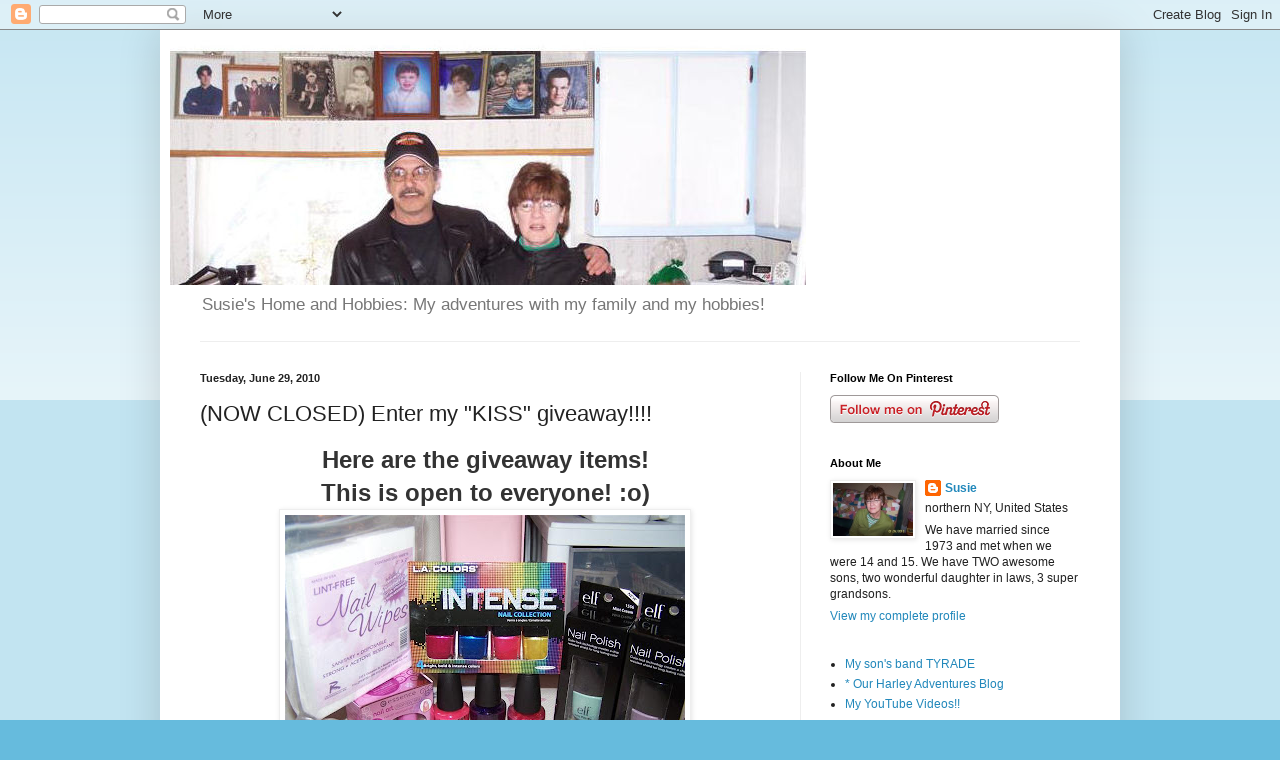

--- FILE ---
content_type: text/html; charset=UTF-8
request_url: https://susies1955.blogspot.com/2010/06/enter-my-kiss-giveaway.html
body_size: 52818
content:
<!DOCTYPE html>
<html class='v2' dir='ltr' lang='en'>
<head>
<link href='https://www.blogger.com/static/v1/widgets/335934321-css_bundle_v2.css' rel='stylesheet' type='text/css'/>
<meta content='width=1100' name='viewport'/>
<meta content='text/html; charset=UTF-8' http-equiv='Content-Type'/>
<meta content='blogger' name='generator'/>
<link href='https://susies1955.blogspot.com/favicon.ico' rel='icon' type='image/x-icon'/>
<link href='http://susies1955.blogspot.com/2010/06/enter-my-kiss-giveaway.html' rel='canonical'/>
<link rel="alternate" type="application/atom+xml" title="Susie&#39;s Home and Hobbies - Atom" href="https://susies1955.blogspot.com/feeds/posts/default" />
<link rel="alternate" type="application/rss+xml" title="Susie&#39;s Home and Hobbies - RSS" href="https://susies1955.blogspot.com/feeds/posts/default?alt=rss" />
<link rel="service.post" type="application/atom+xml" title="Susie&#39;s Home and Hobbies - Atom" href="https://www.blogger.com/feeds/7870166569379384991/posts/default" />

<link rel="alternate" type="application/atom+xml" title="Susie&#39;s Home and Hobbies - Atom" href="https://susies1955.blogspot.com/feeds/199440404882034773/comments/default" />
<!--Can't find substitution for tag [blog.ieCssRetrofitLinks]-->
<link href='https://blogger.googleusercontent.com/img/b/R29vZ2xl/AVvXsEhezEC2vWSKjoYnwHDXQ_Jcc7F7as3cDmQ_K09u1oAUX6FOPZxOuRS66Pg-bZXY06HPRHOCkkygu03n_UcrfF0FfDb478Tg52YwpkKuqi79fW5f1kcgIhb6nS7xW72RAjAEg7OKv4-qS2Y/s400/100_2903.JPG' rel='image_src'/>
<meta content='http://susies1955.blogspot.com/2010/06/enter-my-kiss-giveaway.html' property='og:url'/>
<meta content='(NOW CLOSED)    Enter my &quot;KISS&quot; giveaway!!!!' property='og:title'/>
<meta content='Here are the giveaway items!  This is open to everyone! :o) Elf Nail Polish Remover Pads Essence Nail Art Stamper Set LA Colors &quot;Bright Pink...' property='og:description'/>
<meta content='https://blogger.googleusercontent.com/img/b/R29vZ2xl/AVvXsEhezEC2vWSKjoYnwHDXQ_Jcc7F7as3cDmQ_K09u1oAUX6FOPZxOuRS66Pg-bZXY06HPRHOCkkygu03n_UcrfF0FfDb478Tg52YwpkKuqi79fW5f1kcgIhb6nS7xW72RAjAEg7OKv4-qS2Y/w1200-h630-p-k-no-nu/100_2903.JPG' property='og:image'/>
<title>Susie's Home and Hobbies: (NOW CLOSED)    Enter my "KISS" giveaway!!!!</title>
<style id='page-skin-1' type='text/css'><!--
/*
-----------------------------------------------
Blogger Template Style
Name:     Simple
Designer: Blogger
URL:      www.blogger.com
----------------------------------------------- */
/* Content
----------------------------------------------- */
body {
font: normal normal 12px Arial, Tahoma, Helvetica, FreeSans, sans-serif;
color: #222222;
background: #66bbdd none repeat scroll top left;
padding: 0 40px 40px 40px;
}
html body .region-inner {
min-width: 0;
max-width: 100%;
width: auto;
}
h2 {
font-size: 22px;
}
a:link {
text-decoration:none;
color: #2288bb;
}
a:visited {
text-decoration:none;
color: #888888;
}
a:hover {
text-decoration:underline;
color: #33aaff;
}
.body-fauxcolumn-outer .fauxcolumn-inner {
background: transparent url(https://resources.blogblog.com/blogblog/data/1kt/simple/body_gradient_tile_light.png) repeat scroll top left;
_background-image: none;
}
.body-fauxcolumn-outer .cap-top {
position: absolute;
z-index: 1;
height: 400px;
width: 100%;
}
.body-fauxcolumn-outer .cap-top .cap-left {
width: 100%;
background: transparent url(https://resources.blogblog.com/blogblog/data/1kt/simple/gradients_light.png) repeat-x scroll top left;
_background-image: none;
}
.content-outer {
-moz-box-shadow: 0 0 40px rgba(0, 0, 0, .15);
-webkit-box-shadow: 0 0 5px rgba(0, 0, 0, .15);
-goog-ms-box-shadow: 0 0 10px #333333;
box-shadow: 0 0 40px rgba(0, 0, 0, .15);
margin-bottom: 1px;
}
.content-inner {
padding: 10px 10px;
}
.content-inner {
background-color: #ffffff;
}
/* Header
----------------------------------------------- */
.header-outer {
background: transparent none repeat-x scroll 0 -400px;
_background-image: none;
}
.Header h1 {
font: normal normal 60px Arial, Tahoma, Helvetica, FreeSans, sans-serif;
color: #3399bb;
text-shadow: -1px -1px 1px rgba(0, 0, 0, .2);
}
.Header h1 a {
color: #3399bb;
}
.Header .description {
font-size: 140%;
color: #777777;
}
.header-inner .Header .titlewrapper {
padding: 22px 30px;
}
.header-inner .Header .descriptionwrapper {
padding: 0 30px;
}
/* Tabs
----------------------------------------------- */
.tabs-inner .section:first-child {
border-top: 1px solid #eeeeee;
}
.tabs-inner .section:first-child ul {
margin-top: -1px;
border-top: 1px solid #eeeeee;
border-left: 0 solid #eeeeee;
border-right: 0 solid #eeeeee;
}
.tabs-inner .widget ul {
background: #f5f5f5 url(https://resources.blogblog.com/blogblog/data/1kt/simple/gradients_light.png) repeat-x scroll 0 -800px;
_background-image: none;
border-bottom: 1px solid #eeeeee;
margin-top: 0;
margin-left: -30px;
margin-right: -30px;
}
.tabs-inner .widget li a {
display: inline-block;
padding: .6em 1em;
font: normal normal 14px Arial, Tahoma, Helvetica, FreeSans, sans-serif;
color: #999999;
border-left: 1px solid #ffffff;
border-right: 1px solid #eeeeee;
}
.tabs-inner .widget li:first-child a {
border-left: none;
}
.tabs-inner .widget li.selected a, .tabs-inner .widget li a:hover {
color: #000000;
background-color: #eeeeee;
text-decoration: none;
}
/* Columns
----------------------------------------------- */
.main-outer {
border-top: 0 solid #eeeeee;
}
.fauxcolumn-left-outer .fauxcolumn-inner {
border-right: 1px solid #eeeeee;
}
.fauxcolumn-right-outer .fauxcolumn-inner {
border-left: 1px solid #eeeeee;
}
/* Headings
----------------------------------------------- */
div.widget > h2,
div.widget h2.title {
margin: 0 0 1em 0;
font: normal bold 11px Arial, Tahoma, Helvetica, FreeSans, sans-serif;
color: #000000;
}
/* Widgets
----------------------------------------------- */
.widget .zippy {
color: #999999;
text-shadow: 2px 2px 1px rgba(0, 0, 0, .1);
}
.widget .popular-posts ul {
list-style: none;
}
/* Posts
----------------------------------------------- */
h2.date-header {
font: normal bold 11px Arial, Tahoma, Helvetica, FreeSans, sans-serif;
}
.date-header span {
background-color: transparent;
color: #222222;
padding: inherit;
letter-spacing: inherit;
margin: inherit;
}
.main-inner {
padding-top: 30px;
padding-bottom: 30px;
}
.main-inner .column-center-inner {
padding: 0 15px;
}
.main-inner .column-center-inner .section {
margin: 0 15px;
}
.post {
margin: 0 0 25px 0;
}
h3.post-title, .comments h4 {
font: normal normal 22px Arial, Tahoma, Helvetica, FreeSans, sans-serif;
margin: .75em 0 0;
}
.post-body {
font-size: 110%;
line-height: 1.4;
position: relative;
}
.post-body img, .post-body .tr-caption-container, .Profile img, .Image img,
.BlogList .item-thumbnail img {
padding: 2px;
background: #ffffff;
border: 1px solid #eeeeee;
-moz-box-shadow: 1px 1px 5px rgba(0, 0, 0, .1);
-webkit-box-shadow: 1px 1px 5px rgba(0, 0, 0, .1);
box-shadow: 1px 1px 5px rgba(0, 0, 0, .1);
}
.post-body img, .post-body .tr-caption-container {
padding: 5px;
}
.post-body .tr-caption-container {
color: #222222;
}
.post-body .tr-caption-container img {
padding: 0;
background: transparent;
border: none;
-moz-box-shadow: 0 0 0 rgba(0, 0, 0, .1);
-webkit-box-shadow: 0 0 0 rgba(0, 0, 0, .1);
box-shadow: 0 0 0 rgba(0, 0, 0, .1);
}
.post-header {
margin: 0 0 1.5em;
line-height: 1.6;
font-size: 90%;
}
.post-footer {
margin: 20px -2px 0;
padding: 5px 10px;
color: #666666;
background-color: #f9f9f9;
border-bottom: 1px solid #eeeeee;
line-height: 1.6;
font-size: 90%;
}
#comments .comment-author {
padding-top: 1.5em;
border-top: 1px solid #eeeeee;
background-position: 0 1.5em;
}
#comments .comment-author:first-child {
padding-top: 0;
border-top: none;
}
.avatar-image-container {
margin: .2em 0 0;
}
#comments .avatar-image-container img {
border: 1px solid #eeeeee;
}
/* Comments
----------------------------------------------- */
.comments .comments-content .icon.blog-author {
background-repeat: no-repeat;
background-image: url([data-uri]);
}
.comments .comments-content .loadmore a {
border-top: 1px solid #999999;
border-bottom: 1px solid #999999;
}
.comments .comment-thread.inline-thread {
background-color: #f9f9f9;
}
.comments .continue {
border-top: 2px solid #999999;
}
/* Accents
---------------------------------------------- */
.section-columns td.columns-cell {
border-left: 1px solid #eeeeee;
}
.blog-pager {
background: transparent none no-repeat scroll top center;
}
.blog-pager-older-link, .home-link,
.blog-pager-newer-link {
background-color: #ffffff;
padding: 5px;
}
.footer-outer {
border-top: 0 dashed #bbbbbb;
}
/* Mobile
----------------------------------------------- */
body.mobile  {
background-size: auto;
}
.mobile .body-fauxcolumn-outer {
background: transparent none repeat scroll top left;
}
.mobile .body-fauxcolumn-outer .cap-top {
background-size: 100% auto;
}
.mobile .content-outer {
-webkit-box-shadow: 0 0 3px rgba(0, 0, 0, .15);
box-shadow: 0 0 3px rgba(0, 0, 0, .15);
}
.mobile .tabs-inner .widget ul {
margin-left: 0;
margin-right: 0;
}
.mobile .post {
margin: 0;
}
.mobile .main-inner .column-center-inner .section {
margin: 0;
}
.mobile .date-header span {
padding: 0.1em 10px;
margin: 0 -10px;
}
.mobile h3.post-title {
margin: 0;
}
.mobile .blog-pager {
background: transparent none no-repeat scroll top center;
}
.mobile .footer-outer {
border-top: none;
}
.mobile .main-inner, .mobile .footer-inner {
background-color: #ffffff;
}
.mobile-index-contents {
color: #222222;
}
.mobile-link-button {
background-color: #2288bb;
}
.mobile-link-button a:link, .mobile-link-button a:visited {
color: #ffffff;
}
.mobile .tabs-inner .section:first-child {
border-top: none;
}
.mobile .tabs-inner .PageList .widget-content {
background-color: #eeeeee;
color: #000000;
border-top: 1px solid #eeeeee;
border-bottom: 1px solid #eeeeee;
}
.mobile .tabs-inner .PageList .widget-content .pagelist-arrow {
border-left: 1px solid #eeeeee;
}

--></style>
<style id='template-skin-1' type='text/css'><!--
body {
min-width: 960px;
}
.content-outer, .content-fauxcolumn-outer, .region-inner {
min-width: 960px;
max-width: 960px;
_width: 960px;
}
.main-inner .columns {
padding-left: 0;
padding-right: 310px;
}
.main-inner .fauxcolumn-center-outer {
left: 0;
right: 310px;
/* IE6 does not respect left and right together */
_width: expression(this.parentNode.offsetWidth -
parseInt("0") -
parseInt("310px") + 'px');
}
.main-inner .fauxcolumn-left-outer {
width: 0;
}
.main-inner .fauxcolumn-right-outer {
width: 310px;
}
.main-inner .column-left-outer {
width: 0;
right: 100%;
margin-left: -0;
}
.main-inner .column-right-outer {
width: 310px;
margin-right: -310px;
}
#layout {
min-width: 0;
}
#layout .content-outer {
min-width: 0;
width: 800px;
}
#layout .region-inner {
min-width: 0;
width: auto;
}
body#layout div.add_widget {
padding: 8px;
}
body#layout div.add_widget a {
margin-left: 32px;
}
--></style>
<link href='https://www.blogger.com/dyn-css/authorization.css?targetBlogID=7870166569379384991&amp;zx=cc78d5e8-8347-4f58-8e73-a0290fcdc4d3' media='none' onload='if(media!=&#39;all&#39;)media=&#39;all&#39;' rel='stylesheet'/><noscript><link href='https://www.blogger.com/dyn-css/authorization.css?targetBlogID=7870166569379384991&amp;zx=cc78d5e8-8347-4f58-8e73-a0290fcdc4d3' rel='stylesheet'/></noscript>
<meta name='google-adsense-platform-account' content='ca-host-pub-1556223355139109'/>
<meta name='google-adsense-platform-domain' content='blogspot.com'/>

<!-- data-ad-client=ca-pub-6942694070608330 -->

</head>
<body class='loading variant-pale'>
<div class='navbar section' id='navbar' name='Navbar'><div class='widget Navbar' data-version='1' id='Navbar1'><script type="text/javascript">
    function setAttributeOnload(object, attribute, val) {
      if(window.addEventListener) {
        window.addEventListener('load',
          function(){ object[attribute] = val; }, false);
      } else {
        window.attachEvent('onload', function(){ object[attribute] = val; });
      }
    }
  </script>
<div id="navbar-iframe-container"></div>
<script type="text/javascript" src="https://apis.google.com/js/platform.js"></script>
<script type="text/javascript">
      gapi.load("gapi.iframes:gapi.iframes.style.bubble", function() {
        if (gapi.iframes && gapi.iframes.getContext) {
          gapi.iframes.getContext().openChild({
              url: 'https://www.blogger.com/navbar/7870166569379384991?po\x3d199440404882034773\x26origin\x3dhttps://susies1955.blogspot.com',
              where: document.getElementById("navbar-iframe-container"),
              id: "navbar-iframe"
          });
        }
      });
    </script><script type="text/javascript">
(function() {
var script = document.createElement('script');
script.type = 'text/javascript';
script.src = '//pagead2.googlesyndication.com/pagead/js/google_top_exp.js';
var head = document.getElementsByTagName('head')[0];
if (head) {
head.appendChild(script);
}})();
</script>
</div></div>
<div class='body-fauxcolumns'>
<div class='fauxcolumn-outer body-fauxcolumn-outer'>
<div class='cap-top'>
<div class='cap-left'></div>
<div class='cap-right'></div>
</div>
<div class='fauxborder-left'>
<div class='fauxborder-right'></div>
<div class='fauxcolumn-inner'>
</div>
</div>
<div class='cap-bottom'>
<div class='cap-left'></div>
<div class='cap-right'></div>
</div>
</div>
</div>
<div class='content'>
<div class='content-fauxcolumns'>
<div class='fauxcolumn-outer content-fauxcolumn-outer'>
<div class='cap-top'>
<div class='cap-left'></div>
<div class='cap-right'></div>
</div>
<div class='fauxborder-left'>
<div class='fauxborder-right'></div>
<div class='fauxcolumn-inner'>
</div>
</div>
<div class='cap-bottom'>
<div class='cap-left'></div>
<div class='cap-right'></div>
</div>
</div>
</div>
<div class='content-outer'>
<div class='content-cap-top cap-top'>
<div class='cap-left'></div>
<div class='cap-right'></div>
</div>
<div class='fauxborder-left content-fauxborder-left'>
<div class='fauxborder-right content-fauxborder-right'></div>
<div class='content-inner'>
<header>
<div class='header-outer'>
<div class='header-cap-top cap-top'>
<div class='cap-left'></div>
<div class='cap-right'></div>
</div>
<div class='fauxborder-left header-fauxborder-left'>
<div class='fauxborder-right header-fauxborder-right'></div>
<div class='region-inner header-inner'>
<div class='header section' id='header' name='Header'><div class='widget Header' data-version='1' id='Header1'>
<div id='header-inner'>
<a href='https://susies1955.blogspot.com/' style='display: block'>
<img alt='Susie&#39;s Home and Hobbies' height='245px; ' id='Header1_headerimg' src='https://blogger.googleusercontent.com/img/b/R29vZ2xl/AVvXsEgKX_qisakImGJgFwDB5fGsjJ8hwkkApR8LVkXb7uRYXwjqWDNtG0LgWZYx6YyyCH1dL3y-uhxxAmEG1PcFd9ThDxqQSC3EVeUeQ44DDaWKQKjbYzVE6SdHVYxOxv-TKD92YxWdJIQZY5o/s1600-r/leather2.jpg' style='display: block' width='636px; '/>
</a>
<div class='descriptionwrapper'>
<p class='description'><span>Susie's Home and Hobbies:                                                          

My adventures with my family and my hobbies!</span></p>
</div>
</div>
</div></div>
</div>
</div>
<div class='header-cap-bottom cap-bottom'>
<div class='cap-left'></div>
<div class='cap-right'></div>
</div>
</div>
</header>
<div class='tabs-outer'>
<div class='tabs-cap-top cap-top'>
<div class='cap-left'></div>
<div class='cap-right'></div>
</div>
<div class='fauxborder-left tabs-fauxborder-left'>
<div class='fauxborder-right tabs-fauxborder-right'></div>
<div class='region-inner tabs-inner'>
<div class='tabs no-items section' id='crosscol' name='Cross-Column'></div>
<div class='tabs no-items section' id='crosscol-overflow' name='Cross-Column 2'></div>
</div>
</div>
<div class='tabs-cap-bottom cap-bottom'>
<div class='cap-left'></div>
<div class='cap-right'></div>
</div>
</div>
<div class='main-outer'>
<div class='main-cap-top cap-top'>
<div class='cap-left'></div>
<div class='cap-right'></div>
</div>
<div class='fauxborder-left main-fauxborder-left'>
<div class='fauxborder-right main-fauxborder-right'></div>
<div class='region-inner main-inner'>
<div class='columns fauxcolumns'>
<div class='fauxcolumn-outer fauxcolumn-center-outer'>
<div class='cap-top'>
<div class='cap-left'></div>
<div class='cap-right'></div>
</div>
<div class='fauxborder-left'>
<div class='fauxborder-right'></div>
<div class='fauxcolumn-inner'>
</div>
</div>
<div class='cap-bottom'>
<div class='cap-left'></div>
<div class='cap-right'></div>
</div>
</div>
<div class='fauxcolumn-outer fauxcolumn-left-outer'>
<div class='cap-top'>
<div class='cap-left'></div>
<div class='cap-right'></div>
</div>
<div class='fauxborder-left'>
<div class='fauxborder-right'></div>
<div class='fauxcolumn-inner'>
</div>
</div>
<div class='cap-bottom'>
<div class='cap-left'></div>
<div class='cap-right'></div>
</div>
</div>
<div class='fauxcolumn-outer fauxcolumn-right-outer'>
<div class='cap-top'>
<div class='cap-left'></div>
<div class='cap-right'></div>
</div>
<div class='fauxborder-left'>
<div class='fauxborder-right'></div>
<div class='fauxcolumn-inner'>
</div>
</div>
<div class='cap-bottom'>
<div class='cap-left'></div>
<div class='cap-right'></div>
</div>
</div>
<!-- corrects IE6 width calculation -->
<div class='columns-inner'>
<div class='column-center-outer'>
<div class='column-center-inner'>
<div class='main section' id='main' name='Main'><div class='widget Blog' data-version='1' id='Blog1'>
<div class='blog-posts hfeed'>

          <div class="date-outer">
        
<h2 class='date-header'><span>Tuesday, June 29, 2010</span></h2>

          <div class="date-posts">
        
<div class='post-outer'>
<div class='post hentry uncustomized-post-template' itemprop='blogPost' itemscope='itemscope' itemtype='http://schema.org/BlogPosting'>
<meta content='https://blogger.googleusercontent.com/img/b/R29vZ2xl/AVvXsEhezEC2vWSKjoYnwHDXQ_Jcc7F7as3cDmQ_K09u1oAUX6FOPZxOuRS66Pg-bZXY06HPRHOCkkygu03n_UcrfF0FfDb478Tg52YwpkKuqi79fW5f1kcgIhb6nS7xW72RAjAEg7OKv4-qS2Y/s400/100_2903.JPG' itemprop='image_url'/>
<meta content='7870166569379384991' itemprop='blogId'/>
<meta content='199440404882034773' itemprop='postId'/>
<a name='199440404882034773'></a>
<h3 class='post-title entry-title' itemprop='name'>
(NOW CLOSED)    Enter my "KISS" giveaway!!!!
</h3>
<div class='post-header'>
<div class='post-header-line-1'></div>
</div>
<div class='post-body entry-content' id='post-body-199440404882034773' itemprop='description articleBody'>
<div style="text-align: center;"><span class="Apple-style-span" style="color: #333333;"><span class="Apple-style-span" style="font-family: inherit;"><b><span class="Apple-style-span" style="font-size: x-large;">Here are the giveaway items!</span></b></span></span><br />
<span class="Apple-style-span" style="color: #333333;"><span class="Apple-style-span" style="font-family: inherit;"><b><span class="Apple-style-span" style="font-size: x-large;">This is open to everyone! :o)</span></b></span></span></div><div style="text-align: center;"><div class="separator" style="clear: both; text-align: center;"></div><div class="separator" style="clear: both; text-align: center;"><a href="https://blogger.googleusercontent.com/img/b/R29vZ2xl/AVvXsEhezEC2vWSKjoYnwHDXQ_Jcc7F7as3cDmQ_K09u1oAUX6FOPZxOuRS66Pg-bZXY06HPRHOCkkygu03n_UcrfF0FfDb478Tg52YwpkKuqi79fW5f1kcgIhb6nS7xW72RAjAEg7OKv4-qS2Y/s1600/100_2903.JPG" imageanchor="1" style="margin-left: 1em; margin-right: 1em;"><img border="0" height="300" src="https://blogger.googleusercontent.com/img/b/R29vZ2xl/AVvXsEhezEC2vWSKjoYnwHDXQ_Jcc7F7as3cDmQ_K09u1oAUX6FOPZxOuRS66Pg-bZXY06HPRHOCkkygu03n_UcrfF0FfDb478Tg52YwpkKuqi79fW5f1kcgIhb6nS7xW72RAjAEg7OKv4-qS2Y/s400/100_2903.JPG" width="400" /></a></div><div class="separator" style="clear: both; text-align: center;"><b>Elf Nail Polish Remover Pads</b></div><div class="separator" style="clear: both; text-align: center;"><b>Essence Nail Art Stamper Set</b></div><div class="separator" style="clear: both; text-align: center;"><b>LA Colors "Bright Pink", "Amethyst", &amp; "Pink Sizzle"!</b></div><div class="separator" style="clear: both; text-align: center;"><b>ELF Polishes "Mint Cream and "Lilac"!</b></div><div class="separator" style="clear: both; text-align: center;"><b>Lint Free Nail Wipes</b></div><div class="separator" style="clear: both; text-align: center;"><b>LA Colors Intense Collection "Amp'd"!</b></div><div class="separator" style="clear: both; text-align: center;"><b>AND</b></div><div class="separator" style="clear: both; text-align: center;"><a href="https://blogger.googleusercontent.com/img/b/R29vZ2xl/AVvXsEizgFF1yNj2QNBWk7eHqxLrgkSH3cwuYNLrA0oc2IKEVNgoUoOE5gS92j8LQEmOTkxFYjACHWYiGYCdvA_bwXddrndSyOFF7ccWjfSb6xVpay6axO81CnZTHmjomCdkoRL55cRyVWVvPcc/s1600/100_2907.JPG" imageanchor="1" style="margin-left: 1em; margin-right: 1em;"><img border="0" height="300" src="https://blogger.googleusercontent.com/img/b/R29vZ2xl/AVvXsEizgFF1yNj2QNBWk7eHqxLrgkSH3cwuYNLrA0oc2IKEVNgoUoOE5gS92j8LQEmOTkxFYjACHWYiGYCdvA_bwXddrndSyOFF7ccWjfSb6xVpay6axO81CnZTHmjomCdkoRL55cRyVWVvPcc/s400/100_2907.JPG" width="400" /></a></div><div class="separator" style="clear: both; text-align: center;"><b>Elf Mini Makeup</b>:<span class="Apple-style-span" style="font-family: Arial,'Sans Serif'; font-size: 11px;">27 Pc Mini Includes: 9 eyeshadow shades, 1 cream eyeshadow shade, 1 blush, 1 bronzer, 10 lip gloss shades, 1 brow powder, 1 eye liner pencil, 1 dual ended eyeshadow applicator and brush, 1 face brush and 1 lip brush.</span></div><div class="separator" style="clear: both; text-align: center;"><span class="Apple-style-span" style="font-family: inherit;"><b>Sally Hansen Nail Quencher</b></span></div><div class="separator" style="clear: both; text-align: center;"><span class="Apple-style-span" style="font-family: inherit;"><br />
</span></div></div><div class="separator" style="clear: both; text-align: center;"></div><div class="separator" style="clear: both; text-align: center;"></div><div class="separator" style="clear: both; text-align: center;"><span class="Apple-style-span" style="color: #333333;"><span class="Apple-style-span" style="font-family: inherit;"><b>My son's band TYRADE has a chance to open for "KISS"! They</b></span></span><span class="Apple-style-span" style="color: #333333;"><b>&nbsp;need to be in at least 5th place to get a chance to be interviewed by KISS and Kiss will then pick the band they want to open for them.</b></span></div><div style="text-align: center;"><span class="Apple-style-span" style="color: #333333;"><b>They are in 7th right place right now and have 390 votes. &nbsp;</b></span></div><div style="text-align: center;"><span class="Apple-style-span" style="color: #333333;"><b><br />
</b></span></div><div style="text-align: center;"><span class="Apple-style-span" style="color: #333333;"><b><span class="Apple-style-span" style="font-size: x-large;">Enter this giveaway by doing <span class="Apple-style-span" style="color: #cc0000;">two </span>things!</span></b></span><br />
<span class="Apple-style-span" style="color: #333333;"><b><span class="Apple-style-span" style="font-size: x-large;">YOU NEED TO <span class="Apple-style-span" style="color: #cc0000;">DO BOTH</span> and enter it into <span class="Apple-style-span" style="color: #cc0000;">ONE comment</span>!</span></b></span></div><div style="text-align: center;"><span class="Apple-style-span" style="color: #333333;"><b><span class="Apple-style-span" style="font-size: x-large;">1:</span> You need to go here&nbsp;</b></span><span class="Apple-style-span" style="font-family: Verdana,Geneva,Arial,Helvetica,sans-serif; font-size: 13px;"><b><a class="linkclass" href="http://tinyurl.com/32bs6fb">http://tinyurl.com/32bs6fb</a>&nbsp;</b></span><span class="Apple-style-span" style="color: #333333;"><b>and enter the zip code 14040. They will ask your gender, email address, and type in a code then click continue and you are done!&nbsp;</b></span><br />
<span class="Apple-style-span" style="font-family: Arial,Helvetica,sans-serif; font-size: 12px;"></span><span class="Apple-style-span" style="color: #333333;"><b><span class="Apple-style-span" style="font-size: x-large;">2:</span>&nbsp;I would like you to blog about this <span class="Apple-style-span" style="color: #cc0000;">with at least the first giveaway photo but both would be nice</span>&nbsp;so others will be encouraged to join my giveaway and vote.&nbsp;</b></span><span class="Apple-style-span" style="color: #333333;"><b>Leave <span class="Apple-style-span" style="color: #cc0000;">ONE</span> comment that you voted with your email address and the link to your blog where you posted the info and photos! :o)</b></span><br />
<span class="Apple-style-span" style="color: #333333;"><b>Not mandatory but would love it if you were a follower!&nbsp;</b></span></div><div style="text-align: center;"><span class="Apple-style-span" style="color: #333333;"><b>This giveaway will end when the voting ends. I think it will be somewhere around the first week of August. I will be vacationing and won't be home until the end of August. I will draw the winner when the voting ends BUT will be unable to mail the giveaway items out until I get home.&nbsp; </b></span><br />
<span class="Apple-style-span" style="color: #333333;"><b>Thanks SO very much.</b></span><br />
<span class="Apple-style-span" style="color: #333333;"><b>Susie</b></span></div>
<div style='clear: both;'></div>
</div>
<div class='post-footer'>
<div class='post-footer-line post-footer-line-1'>
<span class='post-author vcard'>
May 2009
<span class='fn' itemprop='author' itemscope='itemscope' itemtype='http://schema.org/Person'>
<meta content='https://www.blogger.com/profile/14634678963382222888' itemprop='url'/>
<a class='g-profile' href='https://www.blogger.com/profile/14634678963382222888' rel='author' title='author profile'>
<span itemprop='name'>Susie</span>
</a>
</span>
</span>
<span class='post-timestamp'>
at
<meta content='http://susies1955.blogspot.com/2010/06/enter-my-kiss-giveaway.html' itemprop='url'/>
<a class='timestamp-link' href='https://susies1955.blogspot.com/2010/06/enter-my-kiss-giveaway.html' rel='bookmark' title='permanent link'><abbr class='published' itemprop='datePublished' title='2010-06-29T15:52:00-04:00'>Tuesday, June 29, 2010</abbr></a>
</span>
<span class='post-comment-link'>
</span>
<span class='post-icons'>
<span class='item-action'>
<a href='https://www.blogger.com/email-post/7870166569379384991/199440404882034773' title='Email Post'>
<img alt='' class='icon-action' height='13' src='https://resources.blogblog.com/img/icon18_email.gif' width='18'/>
</a>
</span>
<span class='item-control blog-admin pid-605815189'>
<a href='https://www.blogger.com/post-edit.g?blogID=7870166569379384991&postID=199440404882034773&from=pencil' title='Edit Post'>
<img alt='' class='icon-action' height='18' src='https://resources.blogblog.com/img/icon18_edit_allbkg.gif' width='18'/>
</a>
</span>
</span>
<div class='post-share-buttons goog-inline-block'>
</div>
</div>
<div class='post-footer-line post-footer-line-2'>
<span class='post-labels'>
Labels:
<a href='https://susies1955.blogspot.com/search/label/giveaway' rel='tag'>giveaway</a>
</span>
</div>
<div class='post-footer-line post-footer-line-3'>
<span class='post-location'>
</span>
</div>
</div>
</div>
<div class='comments' id='comments'>
<a name='comments'></a>
<h4>127 comments:</h4>
<div class='comments-content'>
<script async='async' src='' type='text/javascript'></script>
<script type='text/javascript'>
    (function() {
      var items = null;
      var msgs = null;
      var config = {};

// <![CDATA[
      var cursor = null;
      if (items && items.length > 0) {
        cursor = parseInt(items[items.length - 1].timestamp) + 1;
      }

      var bodyFromEntry = function(entry) {
        var text = (entry &&
                    ((entry.content && entry.content.$t) ||
                     (entry.summary && entry.summary.$t))) ||
            '';
        if (entry && entry.gd$extendedProperty) {
          for (var k in entry.gd$extendedProperty) {
            if (entry.gd$extendedProperty[k].name == 'blogger.contentRemoved') {
              return '<span class="deleted-comment">' + text + '</span>';
            }
          }
        }
        return text;
      }

      var parse = function(data) {
        cursor = null;
        var comments = [];
        if (data && data.feed && data.feed.entry) {
          for (var i = 0, entry; entry = data.feed.entry[i]; i++) {
            var comment = {};
            // comment ID, parsed out of the original id format
            var id = /blog-(\d+).post-(\d+)/.exec(entry.id.$t);
            comment.id = id ? id[2] : null;
            comment.body = bodyFromEntry(entry);
            comment.timestamp = Date.parse(entry.published.$t) + '';
            if (entry.author && entry.author.constructor === Array) {
              var auth = entry.author[0];
              if (auth) {
                comment.author = {
                  name: (auth.name ? auth.name.$t : undefined),
                  profileUrl: (auth.uri ? auth.uri.$t : undefined),
                  avatarUrl: (auth.gd$image ? auth.gd$image.src : undefined)
                };
              }
            }
            if (entry.link) {
              if (entry.link[2]) {
                comment.link = comment.permalink = entry.link[2].href;
              }
              if (entry.link[3]) {
                var pid = /.*comments\/default\/(\d+)\?.*/.exec(entry.link[3].href);
                if (pid && pid[1]) {
                  comment.parentId = pid[1];
                }
              }
            }
            comment.deleteclass = 'item-control blog-admin';
            if (entry.gd$extendedProperty) {
              for (var k in entry.gd$extendedProperty) {
                if (entry.gd$extendedProperty[k].name == 'blogger.itemClass') {
                  comment.deleteclass += ' ' + entry.gd$extendedProperty[k].value;
                } else if (entry.gd$extendedProperty[k].name == 'blogger.displayTime') {
                  comment.displayTime = entry.gd$extendedProperty[k].value;
                }
              }
            }
            comments.push(comment);
          }
        }
        return comments;
      };

      var paginator = function(callback) {
        if (hasMore()) {
          var url = config.feed + '?alt=json&v=2&orderby=published&reverse=false&max-results=50';
          if (cursor) {
            url += '&published-min=' + new Date(cursor).toISOString();
          }
          window.bloggercomments = function(data) {
            var parsed = parse(data);
            cursor = parsed.length < 50 ? null
                : parseInt(parsed[parsed.length - 1].timestamp) + 1
            callback(parsed);
            window.bloggercomments = null;
          }
          url += '&callback=bloggercomments';
          var script = document.createElement('script');
          script.type = 'text/javascript';
          script.src = url;
          document.getElementsByTagName('head')[0].appendChild(script);
        }
      };
      var hasMore = function() {
        return !!cursor;
      };
      var getMeta = function(key, comment) {
        if ('iswriter' == key) {
          var matches = !!comment.author
              && comment.author.name == config.authorName
              && comment.author.profileUrl == config.authorUrl;
          return matches ? 'true' : '';
        } else if ('deletelink' == key) {
          return config.baseUri + '/comment/delete/'
               + config.blogId + '/' + comment.id;
        } else if ('deleteclass' == key) {
          return comment.deleteclass;
        }
        return '';
      };

      var replybox = null;
      var replyUrlParts = null;
      var replyParent = undefined;

      var onReply = function(commentId, domId) {
        if (replybox == null) {
          // lazily cache replybox, and adjust to suit this style:
          replybox = document.getElementById('comment-editor');
          if (replybox != null) {
            replybox.height = '250px';
            replybox.style.display = 'block';
            replyUrlParts = replybox.src.split('#');
          }
        }
        if (replybox && (commentId !== replyParent)) {
          replybox.src = '';
          document.getElementById(domId).insertBefore(replybox, null);
          replybox.src = replyUrlParts[0]
              + (commentId ? '&parentID=' + commentId : '')
              + '#' + replyUrlParts[1];
          replyParent = commentId;
        }
      };

      var hash = (window.location.hash || '#').substring(1);
      var startThread, targetComment;
      if (/^comment-form_/.test(hash)) {
        startThread = hash.substring('comment-form_'.length);
      } else if (/^c[0-9]+$/.test(hash)) {
        targetComment = hash.substring(1);
      }

      // Configure commenting API:
      var configJso = {
        'maxDepth': config.maxThreadDepth
      };
      var provider = {
        'id': config.postId,
        'data': items,
        'loadNext': paginator,
        'hasMore': hasMore,
        'getMeta': getMeta,
        'onReply': onReply,
        'rendered': true,
        'initComment': targetComment,
        'initReplyThread': startThread,
        'config': configJso,
        'messages': msgs
      };

      var render = function() {
        if (window.goog && window.goog.comments) {
          var holder = document.getElementById('comment-holder');
          window.goog.comments.render(holder, provider);
        }
      };

      // render now, or queue to render when library loads:
      if (window.goog && window.goog.comments) {
        render();
      } else {
        window.goog = window.goog || {};
        window.goog.comments = window.goog.comments || {};
        window.goog.comments.loadQueue = window.goog.comments.loadQueue || [];
        window.goog.comments.loadQueue.push(render);
      }
    })();
// ]]>
  </script>
<div id='comment-holder'>
<div class="comment-thread toplevel-thread"><ol id="top-ra"><li class="comment" id="c5112764678130228008"><div class="avatar-image-container"><img src="//www.blogger.com/img/blogger_logo_round_35.png" alt=""/></div><div class="comment-block"><div class="comment-header"><cite class="user"><a href="https://www.blogger.com/profile/03583989417576609538" rel="nofollow">Unknown</a></cite><span class="icon user "></span><span class="datetime secondary-text"><a rel="nofollow" href="https://susies1955.blogspot.com/2010/06/enter-my-kiss-giveaway.html?showComment=1277841894431#c5112764678130228008">June 29, 2010 at 4:04&#8239;PM</a></span></div><p class="comment-content">I voted for your sons band. Hope they get in the top 5 :D<br>I can&#39;t see the picture at the moment but I will put the giveaway in my sidebar as soon as it&#39;s up and running again - nailasaurus.blogspot.com<br><br>nailasaurus(at)hotmail(dot)co.uk</p><span class="comment-actions secondary-text"><a class="comment-reply" target="_self" data-comment-id="5112764678130228008">Reply</a><span class="item-control blog-admin blog-admin pid-1675980428"><a target="_self" href="https://www.blogger.com/comment/delete/7870166569379384991/5112764678130228008">Delete</a></span></span></div><div class="comment-replies"><div id="c5112764678130228008-rt" class="comment-thread inline-thread hidden"><span class="thread-toggle thread-expanded"><span class="thread-arrow"></span><span class="thread-count"><a target="_self">Replies</a></span></span><ol id="c5112764678130228008-ra" class="thread-chrome thread-expanded"><div></div><div id="c5112764678130228008-continue" class="continue"><a class="comment-reply" target="_self" data-comment-id="5112764678130228008">Reply</a></div></ol></div></div><div class="comment-replybox-single" id="c5112764678130228008-ce"></div></li><li class="comment" id="c1587397905799518771"><div class="avatar-image-container"><img src="//blogger.googleusercontent.com/img/b/R29vZ2xl/AVvXsEhWPD36a60jTuT78-QiXCXRwRw2fa7i53lFempPzYkJRmupDzKG_y1jJqm-Zezwa1cz5yWLU7oTr_BaJq8LUCt_KVZ2Ioi_XvXUMhir00Rd3J_wOVwBycxyR14guITzNQ/s45-c/*" alt=""/></div><div class="comment-block"><div class="comment-header"><cite class="user"><a href="https://www.blogger.com/profile/06824739647280829793" rel="nofollow">Inge (PolishSis)</a></cite><span class="icon user "></span><span class="datetime secondary-text"><a rel="nofollow" href="https://susies1955.blogspot.com/2010/06/enter-my-kiss-giveaway.html?showComment=1277845546122#c1587397905799518771">June 29, 2010 at 5:05&#8239;PM</a></span></div><p class="comment-content">I filled in the requested form!!! I can&#39;t see what you are giving away and to be honest: I don&#39;t care, because I love Kiss and it would be amazing if your son got to meet them and even play for them.</p><span class="comment-actions secondary-text"><a class="comment-reply" target="_self" data-comment-id="1587397905799518771">Reply</a><span class="item-control blog-admin blog-admin pid-1965894532"><a target="_self" href="https://www.blogger.com/comment/delete/7870166569379384991/1587397905799518771">Delete</a></span></span></div><div class="comment-replies"><div id="c1587397905799518771-rt" class="comment-thread inline-thread hidden"><span class="thread-toggle thread-expanded"><span class="thread-arrow"></span><span class="thread-count"><a target="_self">Replies</a></span></span><ol id="c1587397905799518771-ra" class="thread-chrome thread-expanded"><div></div><div id="c1587397905799518771-continue" class="continue"><a class="comment-reply" target="_self" data-comment-id="1587397905799518771">Reply</a></div></ol></div></div><div class="comment-replybox-single" id="c1587397905799518771-ce"></div></li><li class="comment" id="c3705362408756346527"><div class="avatar-image-container"><img src="//1.bp.blogspot.com/_SfoW_EV6OJQ/S2CLSudQMiI/AAAAAAAAABg/4vhjyj51cW0/S45-s35/Manhattan%2B-%2B710%2BT%2Bin%2BChina%2BGlaze%2BAwaken%2Bin%2BEssie%2BMAY.jpg" alt=""/></div><div class="comment-block"><div class="comment-header"><cite class="user"><a href="https://www.blogger.com/profile/10043074087151686785" rel="nofollow">Kvacka</a></cite><span class="icon user "></span><span class="datetime secondary-text"><a rel="nofollow" href="https://susies1955.blogspot.com/2010/06/enter-my-kiss-giveaway.html?showComment=1277849743661#c3705362408756346527">June 29, 2010 at 6:15&#8239;PM</a></span></div><p class="comment-content">I voted too. I hope your son&#39;s band gets to the top 5! =)<br>kvacka87(AT)ymail(DOT)com</p><span class="comment-actions secondary-text"><a class="comment-reply" target="_self" data-comment-id="3705362408756346527">Reply</a><span class="item-control blog-admin blog-admin pid-315236091"><a target="_self" href="https://www.blogger.com/comment/delete/7870166569379384991/3705362408756346527">Delete</a></span></span></div><div class="comment-replies"><div id="c3705362408756346527-rt" class="comment-thread inline-thread hidden"><span class="thread-toggle thread-expanded"><span class="thread-arrow"></span><span class="thread-count"><a target="_self">Replies</a></span></span><ol id="c3705362408756346527-ra" class="thread-chrome thread-expanded"><div></div><div id="c3705362408756346527-continue" class="continue"><a class="comment-reply" target="_self" data-comment-id="3705362408756346527">Reply</a></div></ol></div></div><div class="comment-replybox-single" id="c3705362408756346527-ce"></div></li><li class="comment" id="c473395943545459517"><div class="avatar-image-container"><img src="//blogger.googleusercontent.com/img/b/R29vZ2xl/AVvXsEj3MxhjNRQYnXQ9h7l7jTvjE7BqvSyEEKTrdVnec1XtbEtEXf8UlCBpAbF92_za1rMTTwvHU2VsfT39lTITqtsWAPmmuLf_XN32Ow2XEHdnqv00EY3BbGIaId_SKecFcnE/s45-c/lauraapril.jpg" alt=""/></div><div class="comment-block"><div class="comment-header"><cite class="user"><a href="https://www.blogger.com/profile/03421957213723597329" rel="nofollow">technopathetic</a></cite><span class="icon user "></span><span class="datetime secondary-text"><a rel="nofollow" href="https://susies1955.blogspot.com/2010/06/enter-my-kiss-giveaway.html?showComment=1277851467284#c473395943545459517">June 29, 2010 at 6:44&#8239;PM</a></span></div><p class="comment-content">I voted for your son&#39;s band :]<br>I&#39;m a follower and I will post about your giveaway in my sidebar. <br><br><br>http://technopathetic.blogspot.com/<br><br>laurasblogger@yahoo.com</p><span class="comment-actions secondary-text"><a class="comment-reply" target="_self" data-comment-id="473395943545459517">Reply</a><span class="item-control blog-admin blog-admin pid-282516765"><a target="_self" href="https://www.blogger.com/comment/delete/7870166569379384991/473395943545459517">Delete</a></span></span></div><div class="comment-replies"><div id="c473395943545459517-rt" class="comment-thread inline-thread hidden"><span class="thread-toggle thread-expanded"><span class="thread-arrow"></span><span class="thread-count"><a target="_self">Replies</a></span></span><ol id="c473395943545459517-ra" class="thread-chrome thread-expanded"><div></div><div id="c473395943545459517-continue" class="continue"><a class="comment-reply" target="_self" data-comment-id="473395943545459517">Reply</a></div></ol></div></div><div class="comment-replybox-single" id="c473395943545459517-ce"></div></li><li class="comment" id="c3373927148585160293"><div class="avatar-image-container"><img src="//blogger.googleusercontent.com/img/b/R29vZ2xl/AVvXsEiKkqTZhQcDl15UbW6tGlR-rPuAAb9sPx1jSSCzY1nseFulyXeLEHXZtk5LeGW5yJK200KdfnXVs6IqqRWxEozXSoSx0FIKPG6b0rARL8clpMcFnXJewEExzysrFnnKXQ/s45-c/scoobynails2.jpg" alt=""/></div><div class="comment-block"><div class="comment-header"><cite class="user"><a href="https://www.blogger.com/profile/03902517271754666093" rel="nofollow">Nail Talez</a></cite><span class="icon user "></span><span class="datetime secondary-text"><a rel="nofollow" href="https://susies1955.blogspot.com/2010/06/enter-my-kiss-giveaway.html?showComment=1277855482639#c3373927148585160293">June 29, 2010 at 7:51&#8239;PM</a></span></div><p class="comment-content">Follower - Nikki<br>Voted - scyren@yahoo.com<br>Posted your giveaway on sidebar with photo http://nailtalez.blogspot.com/<br><br>I&#39;m also having a little giveaway, come check it out.</p><span class="comment-actions secondary-text"><a class="comment-reply" target="_self" data-comment-id="3373927148585160293">Reply</a><span class="item-control blog-admin blog-admin pid-1683573959"><a target="_self" href="https://www.blogger.com/comment/delete/7870166569379384991/3373927148585160293">Delete</a></span></span></div><div class="comment-replies"><div id="c3373927148585160293-rt" class="comment-thread inline-thread hidden"><span class="thread-toggle thread-expanded"><span class="thread-arrow"></span><span class="thread-count"><a target="_self">Replies</a></span></span><ol id="c3373927148585160293-ra" class="thread-chrome thread-expanded"><div></div><div id="c3373927148585160293-continue" class="continue"><a class="comment-reply" target="_self" data-comment-id="3373927148585160293">Reply</a></div></ol></div></div><div class="comment-replybox-single" id="c3373927148585160293-ce"></div></li><li class="comment" id="c3599571340831146766"><div class="avatar-image-container"><img src="//blogger.googleusercontent.com/img/b/R29vZ2xl/AVvXsEjcjprmPKcfI_DPznniwUhoZBK12sGa9F4gp5PP9MwE9BmjSTtkFmHeNT409K4nvav9cXgQ7GlPYFtPoeGRbHdV1EBfiW1gd3TvHWCZItblPijNHI1BqcacUkzxNnpZJkM/s45-c/spottedumbrella.jpg" alt=""/></div><div class="comment-block"><div class="comment-header"><cite class="user"><a href="https://www.blogger.com/profile/06179891218265326897" rel="nofollow">Deanna</a></cite><span class="icon user "></span><span class="datetime secondary-text"><a rel="nofollow" href="https://susies1955.blogspot.com/2010/06/enter-my-kiss-giveaway.html?showComment=1277857819297#c3599571340831146766">June 29, 2010 at 8:30&#8239;PM</a></span></div><p class="comment-content">I would love to be part of this giveaway! :)<br>I voted and I posted about your giveaway in my sidebar (http://lorrainenails.blogspot.com).<br>I wish your son&#39;s band the best of luck!! :)</p><span class="comment-actions secondary-text"><a class="comment-reply" target="_self" data-comment-id="3599571340831146766">Reply</a><span class="item-control blog-admin blog-admin pid-1076198726"><a target="_self" href="https://www.blogger.com/comment/delete/7870166569379384991/3599571340831146766">Delete</a></span></span></div><div class="comment-replies"><div id="c3599571340831146766-rt" class="comment-thread inline-thread hidden"><span class="thread-toggle thread-expanded"><span class="thread-arrow"></span><span class="thread-count"><a target="_self">Replies</a></span></span><ol id="c3599571340831146766-ra" class="thread-chrome thread-expanded"><div></div><div id="c3599571340831146766-continue" class="continue"><a class="comment-reply" target="_self" data-comment-id="3599571340831146766">Reply</a></div></ol></div></div><div class="comment-replybox-single" id="c3599571340831146766-ce"></div></li><li class="comment" id="c4113961556574771510"><div class="avatar-image-container"><img src="//resources.blogblog.com/img/blank.gif" alt=""/></div><div class="comment-block"><div class="comment-header"><cite class="user"><a href="http://www.stampingnails.com" rel="nofollow">StampingNails</a></cite><span class="icon user "></span><span class="datetime secondary-text"><a rel="nofollow" href="https://susies1955.blogspot.com/2010/06/enter-my-kiss-giveaway.html?showComment=1277860905071#c4113961556574771510">June 29, 2010 at 9:21&#8239;PM</a></span></div><p class="comment-content">Hi Susie,<br><br>I&#39;m already a google friend follower (StampingNails)<br><br>Email: memories1002@yahoo.com<br><br>Posted the giveaway on my website: http://www.stampingnails.com/2010/06/29/susies-kiss-giveaway/<br><br>Also I&#39;ve already voted for your son.  Wish your son and his band Gluck!<br><br>Wish me Gluck too :)</p><span class="comment-actions secondary-text"><a class="comment-reply" target="_self" data-comment-id="4113961556574771510">Reply</a><span class="item-control blog-admin blog-admin pid-416229224"><a target="_self" href="https://www.blogger.com/comment/delete/7870166569379384991/4113961556574771510">Delete</a></span></span></div><div class="comment-replies"><div id="c4113961556574771510-rt" class="comment-thread inline-thread hidden"><span class="thread-toggle thread-expanded"><span class="thread-arrow"></span><span class="thread-count"><a target="_self">Replies</a></span></span><ol id="c4113961556574771510-ra" class="thread-chrome thread-expanded"><div></div><div id="c4113961556574771510-continue" class="continue"><a class="comment-reply" target="_self" data-comment-id="4113961556574771510">Reply</a></div></ol></div></div><div class="comment-replybox-single" id="c4113961556574771510-ce"></div></li><li class="comment" id="c2027456715275308330"><div class="avatar-image-container"><img src="//blogger.googleusercontent.com/img/b/R29vZ2xl/AVvXsEjrlR3oesUH3Lpp7iE1yyblDsnrHg7cbFerNM6yKQobclQXwDTTau2STeSqVcRe6wKf7rZlcRig3nfuTjXDgxrXF0Uk24y1Gv9uJOVSVSgUpIJennbbUPwHI7RCFu88Xw/s45-c/FUN+logo+stickers.jpg" alt=""/></div><div class="comment-block"><div class="comment-header"><cite class="user"><a href="https://www.blogger.com/profile/17754751590969841713" rel="nofollow">ThRiSzHa</a></cite><span class="icon user "></span><span class="datetime secondary-text"><a rel="nofollow" href="https://susies1955.blogspot.com/2010/06/enter-my-kiss-giveaway.html?showComment=1277867631463#c2027456715275308330">June 29, 2010 at 11:13&#8239;PM</a></span></div><p class="comment-content">i voted for ur son&#39;s band good luck to them!!<br>im a follower!!<br>hanniz017 at yahoo dot com</p><span class="comment-actions secondary-text"><a class="comment-reply" target="_self" data-comment-id="2027456715275308330">Reply</a><span class="item-control blog-admin blog-admin pid-2131106814"><a target="_self" href="https://www.blogger.com/comment/delete/7870166569379384991/2027456715275308330">Delete</a></span></span></div><div class="comment-replies"><div id="c2027456715275308330-rt" class="comment-thread inline-thread hidden"><span class="thread-toggle thread-expanded"><span class="thread-arrow"></span><span class="thread-count"><a target="_self">Replies</a></span></span><ol id="c2027456715275308330-ra" class="thread-chrome thread-expanded"><div></div><div id="c2027456715275308330-continue" class="continue"><a class="comment-reply" target="_self" data-comment-id="2027456715275308330">Reply</a></div></ol></div></div><div class="comment-replybox-single" id="c2027456715275308330-ce"></div></li><li class="comment" id="c8948739528111847220"><div class="avatar-image-container"><img src="//blogger.googleusercontent.com/img/b/R29vZ2xl/AVvXsEjCB_hrVtbr2BYB9Qm-_Ficax8ASWEOU8XS9ic9g1BRq2c3Tp004M24H69hxqk5z871DI2eGLVFJ46ZH76k70bKle2ondJA63k87yTQZlgSSEWDmnsBpXnW8WAnDB4z7wc/s45-c/Julius.png" alt=""/></div><div class="comment-block"><div class="comment-header"><cite class="user"><a href="https://www.blogger.com/profile/17571624270144777049" rel="nofollow">Priscilla</a></cite><span class="icon user "></span><span class="datetime secondary-text"><a rel="nofollow" href="https://susies1955.blogspot.com/2010/06/enter-my-kiss-giveaway.html?showComment=1277868466504#c8948739528111847220">June 29, 2010 at 11:27&#8239;PM</a></span></div><p class="comment-content">Good luck to your son! :D<br><br>I voted under the e-mail: priscillaxtran@yahoo.com<br><br>Priscilla (priscillasdf)<br>priscillasdf(at)gmail(dot)com<br><br>http://xrandomobsessions.blogspot.com/2010/06/susies-kiss-giveaway.html</p><span class="comment-actions secondary-text"><a class="comment-reply" target="_self" data-comment-id="8948739528111847220">Reply</a><span class="item-control blog-admin blog-admin pid-980721063"><a target="_self" href="https://www.blogger.com/comment/delete/7870166569379384991/8948739528111847220">Delete</a></span></span></div><div class="comment-replies"><div id="c8948739528111847220-rt" class="comment-thread inline-thread hidden"><span class="thread-toggle thread-expanded"><span class="thread-arrow"></span><span class="thread-count"><a target="_self">Replies</a></span></span><ol id="c8948739528111847220-ra" class="thread-chrome thread-expanded"><div></div><div id="c8948739528111847220-continue" class="continue"><a class="comment-reply" target="_self" data-comment-id="8948739528111847220">Reply</a></div></ol></div></div><div class="comment-replybox-single" id="c8948739528111847220-ce"></div></li><li class="comment" id="c438706210102622591"><div class="avatar-image-container"><img src="//www.blogger.com/img/blogger_logo_round_35.png" alt=""/></div><div class="comment-block"><div class="comment-header"><cite class="user"><a href="https://www.blogger.com/profile/02891402345134333650" rel="nofollow">jenobebs</a></cite><span class="icon user "></span><span class="datetime secondary-text"><a rel="nofollow" href="https://susies1955.blogspot.com/2010/06/enter-my-kiss-giveaway.html?showComment=1277868755686#c438706210102622591">June 29, 2010 at 11:32&#8239;PM</a></span></div><p class="comment-content">Hi Susie,<br>I just voted and so far Im the 305th.<br>I follow and blogged about your giveaway on this link. http://undermystarrysky.blogspot.com/2010/06/susies-kiss-giveaway.html Please check it out ^_^</p><span class="comment-actions secondary-text"><a class="comment-reply" target="_self" data-comment-id="438706210102622591">Reply</a><span class="item-control blog-admin blog-admin pid-2099250387"><a target="_self" href="https://www.blogger.com/comment/delete/7870166569379384991/438706210102622591">Delete</a></span></span></div><div class="comment-replies"><div id="c438706210102622591-rt" class="comment-thread inline-thread hidden"><span class="thread-toggle thread-expanded"><span class="thread-arrow"></span><span class="thread-count"><a target="_self">Replies</a></span></span><ol id="c438706210102622591-ra" class="thread-chrome thread-expanded"><div></div><div id="c438706210102622591-continue" class="continue"><a class="comment-reply" target="_self" data-comment-id="438706210102622591">Reply</a></div></ol></div></div><div class="comment-replybox-single" id="c438706210102622591-ce"></div></li><li class="comment" id="c8333401102764900959"><div class="avatar-image-container"><img src="//blogger.googleusercontent.com/img/b/R29vZ2xl/AVvXsEjJ3Lnl2A_psAlwypiALb4q9ouB0ic8YqkApW_4LIrh7eczSJzh550ESvFJ5_ai1RNZIMxQ3ofoJNI-Od6Lcu6KspI3EnXVRj8i7DVK0dXDN8IrlP9zsNRjdjLt5xOPTA/s45-c/294643_10150302175571178_666796177_7754706_2177899_n.jpg" alt=""/></div><div class="comment-block"><div class="comment-header"><cite class="user"><a href="https://www.blogger.com/profile/08716038872317918456" rel="nofollow">rijaH</a></cite><span class="icon user "></span><span class="datetime secondary-text"><a rel="nofollow" href="https://susies1955.blogspot.com/2010/06/enter-my-kiss-giveaway.html?showComment=1277877863295#c8333401102764900959">June 30, 2010 at 2:04&#8239;AM</a></span></div><p class="comment-content">Hi Susie :) What a sweet giveaway! I entered the zipcode using my email adress tehrijah@gmail.com and I made a post on my blog here http://rijah.dk/2010/06/giveaway-alert-6.html and I am ofc a follower :D</p><span class="comment-actions secondary-text"><a class="comment-reply" target="_self" data-comment-id="8333401102764900959">Reply</a><span class="item-control blog-admin blog-admin pid-1462608377"><a target="_self" href="https://www.blogger.com/comment/delete/7870166569379384991/8333401102764900959">Delete</a></span></span></div><div class="comment-replies"><div id="c8333401102764900959-rt" class="comment-thread inline-thread hidden"><span class="thread-toggle thread-expanded"><span class="thread-arrow"></span><span class="thread-count"><a target="_self">Replies</a></span></span><ol id="c8333401102764900959-ra" class="thread-chrome thread-expanded"><div></div><div id="c8333401102764900959-continue" class="continue"><a class="comment-reply" target="_self" data-comment-id="8333401102764900959">Reply</a></div></ol></div></div><div class="comment-replybox-single" id="c8333401102764900959-ce"></div></li><li class="comment" id="c8508859511246473876"><div class="avatar-image-container"><img src="//blogger.googleusercontent.com/img/b/R29vZ2xl/AVvXsEiQKUMotiy2b2VKGsPgvxgo0ZglPcO32eZ6rpvNGp5LI9C_zrzS7nuhp5p-OgQqc1T1s8Yh8wXMuaiv3Zfv7XII-PruYgD1IeMHCjLwssJbSeFSkVzTqHKvkSsoyYOf1g/s45-c/20110209210832_xtinaaj_PSRK2L5XUNIGFJ9BHA4D8ET3VY16M70WOQCZ.jpg" alt=""/></div><div class="comment-block"><div class="comment-header"><cite class="user"><a href="https://www.blogger.com/profile/15097617024735129467" rel="nofollow">xtinaaj</a></cite><span class="icon user "></span><span class="datetime secondary-text"><a rel="nofollow" href="https://susies1955.blogspot.com/2010/06/enter-my-kiss-giveaway.html?showComment=1277885531743#c8508859511246473876">June 30, 2010 at 4:12&#8239;AM</a></span></div><p class="comment-content">I voted with the email adress xtinaaj@hotmail.com and posted about your giveway on my blog (xtinaaj.blogspot.com).<br><br>I hope they winn!!:)<br><br>Christina</p><span class="comment-actions secondary-text"><a class="comment-reply" target="_self" data-comment-id="8508859511246473876">Reply</a><span class="item-control blog-admin blog-admin pid-386171678"><a target="_self" href="https://www.blogger.com/comment/delete/7870166569379384991/8508859511246473876">Delete</a></span></span></div><div class="comment-replies"><div id="c8508859511246473876-rt" class="comment-thread inline-thread hidden"><span class="thread-toggle thread-expanded"><span class="thread-arrow"></span><span class="thread-count"><a target="_self">Replies</a></span></span><ol id="c8508859511246473876-ra" class="thread-chrome thread-expanded"><div></div><div id="c8508859511246473876-continue" class="continue"><a class="comment-reply" target="_self" data-comment-id="8508859511246473876">Reply</a></div></ol></div></div><div class="comment-replybox-single" id="c8508859511246473876-ce"></div></li><li class="comment" id="c5965025147917558129"><div class="avatar-image-container"><img src="//www.blogger.com/img/blogger_logo_round_35.png" alt=""/></div><div class="comment-block"><div class="comment-header"><cite class="user"><a href="https://www.blogger.com/profile/10015400811316123736" rel="nofollow">Femarc</a></cite><span class="icon user "></span><span class="datetime secondary-text"><a rel="nofollow" href="https://susies1955.blogspot.com/2010/06/enter-my-kiss-giveaway.html?showComment=1277898669034#c5965025147917558129">June 30, 2010 at 7:51&#8239;AM</a></span></div><p class="comment-content">I voted ! lotusvert@laposte.net<br>Post about your giveway : http://love-nail-art.over-blog.com/pages/vous-nailart-3205101.html<br>(I&#39;m a follower)</p><span class="comment-actions secondary-text"><a class="comment-reply" target="_self" data-comment-id="5965025147917558129">Reply</a><span class="item-control blog-admin blog-admin pid-1918224114"><a target="_self" href="https://www.blogger.com/comment/delete/7870166569379384991/5965025147917558129">Delete</a></span></span></div><div class="comment-replies"><div id="c5965025147917558129-rt" class="comment-thread inline-thread hidden"><span class="thread-toggle thread-expanded"><span class="thread-arrow"></span><span class="thread-count"><a target="_self">Replies</a></span></span><ol id="c5965025147917558129-ra" class="thread-chrome thread-expanded"><div></div><div id="c5965025147917558129-continue" class="continue"><a class="comment-reply" target="_self" data-comment-id="5965025147917558129">Reply</a></div></ol></div></div><div class="comment-replybox-single" id="c5965025147917558129-ce"></div></li><li class="comment" id="c2482018015974827251"><div class="avatar-image-container"><img src="//blogger.googleusercontent.com/img/b/R29vZ2xl/AVvXsEjEs2flK6yOvAPVDtBbEe01nCv0NVtDVGXj5J8jDwJkHYNXCC7y8JEUraJwRSZM913Zo69N0xsagl8-SKP6shzPnG_xP57Erj_fpNO02UV_nqvaGUF3w0DfKJnmgNH7Gw/s45-c/*" alt=""/></div><div class="comment-block"><div class="comment-header"><cite class="user"><a href="https://www.blogger.com/profile/06492113600687543391" rel="nofollow">Binara</a></cite><span class="icon user "></span><span class="datetime secondary-text"><a rel="nofollow" href="https://susies1955.blogspot.com/2010/06/enter-my-kiss-giveaway.html?showComment=1277898957183#c2482018015974827251">June 30, 2010 at 7:55&#8239;AM</a></span></div><p class="comment-content">Hi! I follow you as s.lam<br><br>I voted with s.lam(at)gmx(dot)net<br><br>I blogged about your giveaway on:<br>http://binarasblog.blogspot.com/p/giveaways.html<br><br>Thanks for having another giveaway :o)</p><span class="comment-actions secondary-text"><a class="comment-reply" target="_self" data-comment-id="2482018015974827251">Reply</a><span class="item-control blog-admin blog-admin pid-1519407273"><a target="_self" href="https://www.blogger.com/comment/delete/7870166569379384991/2482018015974827251">Delete</a></span></span></div><div class="comment-replies"><div id="c2482018015974827251-rt" class="comment-thread inline-thread hidden"><span class="thread-toggle thread-expanded"><span class="thread-arrow"></span><span class="thread-count"><a target="_self">Replies</a></span></span><ol id="c2482018015974827251-ra" class="thread-chrome thread-expanded"><div></div><div id="c2482018015974827251-continue" class="continue"><a class="comment-reply" target="_self" data-comment-id="2482018015974827251">Reply</a></div></ol></div></div><div class="comment-replybox-single" id="c2482018015974827251-ce"></div></li><li class="comment" id="c8133124391298158311"><div class="avatar-image-container"><img src="//4.bp.blogspot.com/_miXKd9VqYh0/TGEy0wiZncI/AAAAAAAAAlQ/CShNdM4d0uA/S45-s35/unghii%2B073.jpg" alt=""/></div><div class="comment-block"><div class="comment-header"><cite class="user"><a href="https://www.blogger.com/profile/12449555025794760489" rel="nofollow">danussik</a></cite><span class="icon user "></span><span class="datetime secondary-text"><a rel="nofollow" href="https://susies1955.blogspot.com/2010/06/enter-my-kiss-giveaway.html?showComment=1277899101350#c8133124391298158311">June 30, 2010 at 7:58&#8239;AM</a></span></div><p class="comment-content">I have voted. and here&#39;s my blog : http://danussasnails.blogspot.com/2010/06/susies-giveaway.html<br> my e-mail is danussa_sweetlollipop at yahoo dot com</p><span class="comment-actions secondary-text"><a class="comment-reply" target="_self" data-comment-id="8133124391298158311">Reply</a><span class="item-control blog-admin blog-admin pid-1311124911"><a target="_self" href="https://www.blogger.com/comment/delete/7870166569379384991/8133124391298158311">Delete</a></span></span></div><div class="comment-replies"><div id="c8133124391298158311-rt" class="comment-thread inline-thread hidden"><span class="thread-toggle thread-expanded"><span class="thread-arrow"></span><span class="thread-count"><a target="_self">Replies</a></span></span><ol id="c8133124391298158311-ra" class="thread-chrome thread-expanded"><div></div><div id="c8133124391298158311-continue" class="continue"><a class="comment-reply" target="_self" data-comment-id="8133124391298158311">Reply</a></div></ol></div></div><div class="comment-replybox-single" id="c8133124391298158311-ce"></div></li><li class="comment" id="c3690038021617832962"><div class="avatar-image-container"><img src="//blogger.googleusercontent.com/img/b/R29vZ2xl/AVvXsEjQcaw2Sn4pZlaFl4G5dG0ii-evHQy2M01_fghfrJTHjWh-Gnc-oQd0r_mhw3d3fMXWwNEubY2IAOONGH9KEYZKN1sdQj5SaZ-NJf8T0d4oyM4wKb18SSxwmpQ6q9wkVA/s45-c/9723_148081598126_671718126_2661733_6091286_n.jpg" alt=""/></div><div class="comment-block"><div class="comment-header"><cite class="user"><a href="https://www.blogger.com/profile/17812366803877263059" rel="nofollow">Cannaria</a></cite><span class="icon user "></span><span class="datetime secondary-text"><a rel="nofollow" href="https://susies1955.blogspot.com/2010/06/enter-my-kiss-giveaway.html?showComment=1277904756527#c3690038021617832962">June 30, 2010 at 9:32&#8239;AM</a></span></div><p class="comment-content">I`ve voted! here`s my e-mail ladyvogue_cannaria(at)yahoo.com<br><br>Here`s my blog post about the giveaway http://houseofcanna.blogspot.com/2010/06/susies-kiss-giveaway.html hope this counts. I`m still new to the blogging thingy, so please forgive me if something wrong &gt; w &lt; thank you!</p><span class="comment-actions secondary-text"><a class="comment-reply" target="_self" data-comment-id="3690038021617832962">Reply</a><span class="item-control blog-admin blog-admin pid-895587946"><a target="_self" href="https://www.blogger.com/comment/delete/7870166569379384991/3690038021617832962">Delete</a></span></span></div><div class="comment-replies"><div id="c3690038021617832962-rt" class="comment-thread inline-thread hidden"><span class="thread-toggle thread-expanded"><span class="thread-arrow"></span><span class="thread-count"><a target="_self">Replies</a></span></span><ol id="c3690038021617832962-ra" class="thread-chrome thread-expanded"><div></div><div id="c3690038021617832962-continue" class="continue"><a class="comment-reply" target="_self" data-comment-id="3690038021617832962">Reply</a></div></ol></div></div><div class="comment-replybox-single" id="c3690038021617832962-ce"></div></li><li class="comment" id="c8695519710425080726"><div class="avatar-image-container"><img src="//blogger.googleusercontent.com/img/b/R29vZ2xl/AVvXsEgqu4_Qr6We1S27Wa7SRsfDsQ1nwRfC_-wlc0CPhUMd6OLhOVd_YGvUCWKrsNfF6ZzhoKqbU8YahqgIPQ6Jq0zEURsOT8LYG2xiAk33GDrTz_I9nEtjLpH3G_oNsIumpg/s45-c/1391800_10200956121521562_211621129_n.jpg" alt=""/></div><div class="comment-block"><div class="comment-header"><cite class="user"><a href="https://www.blogger.com/profile/01643194149863202119" rel="nofollow">Trista</a></cite><span class="icon user "></span><span class="datetime secondary-text"><a rel="nofollow" href="https://susies1955.blogspot.com/2010/06/enter-my-kiss-giveaway.html?showComment=1277906898747#c8695519710425080726">June 30, 2010 at 10:08&#8239;AM</a></span></div><p class="comment-content">I Voted for your son&#39;s band.<br>I also added your giveaway to my sidebar here<br>http://twister1985.blogspot.com/<br><br>My email is<br>twistergurl85 (at) yahoo (dot) com</p><span class="comment-actions secondary-text"><a class="comment-reply" target="_self" data-comment-id="8695519710425080726">Reply</a><span class="item-control blog-admin blog-admin pid-2044048830"><a target="_self" href="https://www.blogger.com/comment/delete/7870166569379384991/8695519710425080726">Delete</a></span></span></div><div class="comment-replies"><div id="c8695519710425080726-rt" class="comment-thread inline-thread hidden"><span class="thread-toggle thread-expanded"><span class="thread-arrow"></span><span class="thread-count"><a target="_self">Replies</a></span></span><ol id="c8695519710425080726-ra" class="thread-chrome thread-expanded"><div></div><div id="c8695519710425080726-continue" class="continue"><a class="comment-reply" target="_self" data-comment-id="8695519710425080726">Reply</a></div></ol></div></div><div class="comment-replybox-single" id="c8695519710425080726-ce"></div></li><li class="comment" id="c2352789450183450392"><div class="avatar-image-container"><img src="//www.blogger.com/img/blogger_logo_round_35.png" alt=""/></div><div class="comment-block"><div class="comment-header"><cite class="user"><a href="https://www.blogger.com/profile/16383478088110597079" rel="nofollow">Cole</a></cite><span class="icon user "></span><span class="datetime secondary-text"><a rel="nofollow" href="https://susies1955.blogspot.com/2010/06/enter-my-kiss-giveaway.html?showComment=1277909334184#c2352789450183450392">June 30, 2010 at 10:48&#8239;AM</a></span></div><p class="comment-content">I voted! :)<br>blogged: http://koopa-paratroopa.blogspot.com/2010/06/more-awesome-giveaways.html<br><br>dork.killer(at)gmail(dot)com</p><span class="comment-actions secondary-text"><a class="comment-reply" target="_self" data-comment-id="2352789450183450392">Reply</a><span class="item-control blog-admin blog-admin pid-1293788541"><a target="_self" href="https://www.blogger.com/comment/delete/7870166569379384991/2352789450183450392">Delete</a></span></span></div><div class="comment-replies"><div id="c2352789450183450392-rt" class="comment-thread inline-thread hidden"><span class="thread-toggle thread-expanded"><span class="thread-arrow"></span><span class="thread-count"><a target="_self">Replies</a></span></span><ol id="c2352789450183450392-ra" class="thread-chrome thread-expanded"><div></div><div id="c2352789450183450392-continue" class="continue"><a class="comment-reply" target="_self" data-comment-id="2352789450183450392">Reply</a></div></ol></div></div><div class="comment-replybox-single" id="c2352789450183450392-ce"></div></li><li class="comment" id="c3266211206667479477"><div class="avatar-image-container"><img src="//www.blogger.com/img/blogger_logo_round_35.png" alt=""/></div><div class="comment-block"><div class="comment-header"><cite class="user"><a href="https://www.blogger.com/profile/02682218795875849598" rel="nofollow">Unknown</a></cite><span class="icon user "></span><span class="datetime secondary-text"><a rel="nofollow" href="https://susies1955.blogspot.com/2010/06/enter-my-kiss-giveaway.html?showComment=1277910451826#c3266211206667479477">June 30, 2010 at 11:07&#8239;AM</a></span></div><p class="comment-content">Done and done. ..hope it helps! :)<br><br>http://candycoatedtips.blogspot.com/2010/06/help-susies-son-and-get-some-cool-stuff.html<br><br>alesia60614 at yahoo dot com</p><span class="comment-actions secondary-text"><a class="comment-reply" target="_self" data-comment-id="3266211206667479477">Reply</a><span class="item-control blog-admin blog-admin pid-764049636"><a target="_self" href="https://www.blogger.com/comment/delete/7870166569379384991/3266211206667479477">Delete</a></span></span></div><div class="comment-replies"><div id="c3266211206667479477-rt" class="comment-thread inline-thread hidden"><span class="thread-toggle thread-expanded"><span class="thread-arrow"></span><span class="thread-count"><a target="_self">Replies</a></span></span><ol id="c3266211206667479477-ra" class="thread-chrome thread-expanded"><div></div><div id="c3266211206667479477-continue" class="continue"><a class="comment-reply" target="_self" data-comment-id="3266211206667479477">Reply</a></div></ol></div></div><div class="comment-replybox-single" id="c3266211206667479477-ce"></div></li><li class="comment" id="c1410309678159074198"><div class="avatar-image-container"><img src="//blogger.googleusercontent.com/img/b/R29vZ2xl/AVvXsEhZLxH5IOYo3W4j5T4m_5EH3o4FboALH3aFZ2zBaERMTHAlA8iTCrFhZRmBRySaHAKgbiF838j7bEidCCmbOWMgZHZdX1_j0r3Te-hKh9vXo6oQ_evH7DyLzGw920n6TAY/s45-c/032710203137.jpg" alt=""/></div><div class="comment-block"><div class="comment-header"><cite class="user"><a href="https://www.blogger.com/profile/17815361574159012461" rel="nofollow">yokeMun</a></cite><span class="icon user "></span><span class="datetime secondary-text"><a rel="nofollow" href="https://susies1955.blogspot.com/2010/06/enter-my-kiss-giveaway.html?showComment=1277910721834#c1410309678159074198">June 30, 2010 at 11:12&#8239;AM</a></span></div><p class="comment-content">this is cool...i love the Elf&#39;s mint Cream...=))<br><br>i&#39;ve already voted for your son&#39;s before, but i did vote for them again!!<br><br>my email: teddymun@gmail.com<br><br>posted about your giveaway at my blog&#39;s sidebar<br>http://yokemun.blogspot.com/</p><span class="comment-actions secondary-text"><a class="comment-reply" target="_self" data-comment-id="1410309678159074198">Reply</a><span class="item-control blog-admin blog-admin pid-813370763"><a target="_self" href="https://www.blogger.com/comment/delete/7870166569379384991/1410309678159074198">Delete</a></span></span></div><div class="comment-replies"><div id="c1410309678159074198-rt" class="comment-thread inline-thread hidden"><span class="thread-toggle thread-expanded"><span class="thread-arrow"></span><span class="thread-count"><a target="_self">Replies</a></span></span><ol id="c1410309678159074198-ra" class="thread-chrome thread-expanded"><div></div><div id="c1410309678159074198-continue" class="continue"><a class="comment-reply" target="_self" data-comment-id="1410309678159074198">Reply</a></div></ol></div></div><div class="comment-replybox-single" id="c1410309678159074198-ce"></div></li><li class="comment" id="c3418807215449581121"><div class="avatar-image-container"><img src="//blogger.googleusercontent.com/img/b/R29vZ2xl/AVvXsEgYyWB6MKe2xqFe0sVjLRFnzXvpiPz_yNc_u-gegAl5FO3-ZQxxaMcpd5VCbgwKeY_KiCiV1uB4V2DevRMVAoWowkeTUBzTARnvJYqqC6PsfLxQmLk0XxE8EoVv5q42mpo/s45-c/5.gif" alt=""/></div><div class="comment-block"><div class="comment-header"><cite class="user"><a href="https://www.blogger.com/profile/03914635738694133794" rel="nofollow">yaebbeunyee</a></cite><span class="icon user "></span><span class="datetime secondary-text"><a rel="nofollow" href="https://susies1955.blogspot.com/2010/06/enter-my-kiss-giveaway.html?showComment=1277913831651#c3418807215449581121">June 30, 2010 at 12:03&#8239;PM</a></span></div><p class="comment-content">I voted! :)<br>here&#39;s my blog: http://yaebbeunyee.blogspot.com/2010/06/beauty-related-giveaways.html<br><br>follower via gfc (ae.lim)<br><br>ae.lim@yahoo.com<br><br>thanks!</p><span class="comment-actions secondary-text"><a class="comment-reply" target="_self" data-comment-id="3418807215449581121">Reply</a><span class="item-control blog-admin blog-admin pid-1799416191"><a target="_self" href="https://www.blogger.com/comment/delete/7870166569379384991/3418807215449581121">Delete</a></span></span></div><div class="comment-replies"><div id="c3418807215449581121-rt" class="comment-thread inline-thread hidden"><span class="thread-toggle thread-expanded"><span class="thread-arrow"></span><span class="thread-count"><a target="_self">Replies</a></span></span><ol id="c3418807215449581121-ra" class="thread-chrome thread-expanded"><div></div><div id="c3418807215449581121-continue" class="continue"><a class="comment-reply" target="_self" data-comment-id="3418807215449581121">Reply</a></div></ol></div></div><div class="comment-replybox-single" id="c3418807215449581121-ce"></div></li><li class="comment" id="c7636605073197385174"><div class="avatar-image-container"><img src="//blogger.googleusercontent.com/img/b/R29vZ2xl/AVvXsEg4fysh2qJtVdjeufFQiHX5n0YEPwr-XH3wTX4MhBca0sgWSxZDlDHumyM6iXJ_O0l-DqlVhu6PxTx9bz6KZ7eeJEvDkQ0ED3gxm0I3nIDYV9yOlkzWe-sQxYmF5uGuPA/s45-c/Domino.jpg" alt=""/></div><div class="comment-block"><div class="comment-header"><cite class="user"><a href="https://www.blogger.com/profile/11328940738718418510" rel="nofollow">throuthehaze</a></cite><span class="icon user "></span><span class="datetime secondary-text"><a rel="nofollow" href="https://susies1955.blogspot.com/2010/06/enter-my-kiss-giveaway.html?showComment=1277921284825#c7636605073197385174">June 30, 2010 at 2:08&#8239;PM</a></span></div><p class="comment-content">voted!<br><br>blogged:<br>http://throuthehaze.blogspot.com/2010/06/kiss-giveaway-susies-home-and-hobbies.html<br><br>throuthehaze at gmail dot com</p><span class="comment-actions secondary-text"><a class="comment-reply" target="_self" data-comment-id="7636605073197385174">Reply</a><span class="item-control blog-admin blog-admin pid-750937342"><a target="_self" href="https://www.blogger.com/comment/delete/7870166569379384991/7636605073197385174">Delete</a></span></span></div><div class="comment-replies"><div id="c7636605073197385174-rt" class="comment-thread inline-thread hidden"><span class="thread-toggle thread-expanded"><span class="thread-arrow"></span><span class="thread-count"><a target="_self">Replies</a></span></span><ol id="c7636605073197385174-ra" class="thread-chrome thread-expanded"><div></div><div id="c7636605073197385174-continue" class="continue"><a class="comment-reply" target="_self" data-comment-id="7636605073197385174">Reply</a></div></ol></div></div><div class="comment-replybox-single" id="c7636605073197385174-ce"></div></li><li class="comment" id="c4913397022682558405"><div class="avatar-image-container"><img src="//blogger.googleusercontent.com/img/b/R29vZ2xl/AVvXsEhJfhSPyruZwfgJRJ4vLE8vm1o9wO322csU69vt2OOEKExTlZRYxGehCmAZgVqmIRtO_qZ2f4se4aM33ExMk819fFidtIgI4MUdWDzWkEvxiljvZOXT392waSRymeQ9eg/s45-c/230760_160568234006137_100001588852936_387078_7912576_n.jpg" alt=""/></div><div class="comment-block"><div class="comment-header"><cite class="user"><a href="https://www.blogger.com/profile/11395549803912491033" rel="nofollow">Eye-Luv Makeup</a></cite><span class="icon user "></span><span class="datetime secondary-text"><a rel="nofollow" href="https://susies1955.blogspot.com/2010/06/enter-my-kiss-giveaway.html?showComment=1277933662335#c4913397022682558405">June 30, 2010 at 5:34&#8239;PM</a></span></div><p class="comment-content">Hi Susie, thank you so much for following my blog<br>I voted for your son&#39;s band :) <br>jezebell_6364@yahoo.com and posted your giveaway on myside bar with both pictures http://mysticcolors.blogspot.com/<br>xoxo jeze</p><span class="comment-actions secondary-text"><a class="comment-reply" target="_self" data-comment-id="4913397022682558405">Reply</a><span class="item-control blog-admin blog-admin pid-835142643"><a target="_self" href="https://www.blogger.com/comment/delete/7870166569379384991/4913397022682558405">Delete</a></span></span></div><div class="comment-replies"><div id="c4913397022682558405-rt" class="comment-thread inline-thread hidden"><span class="thread-toggle thread-expanded"><span class="thread-arrow"></span><span class="thread-count"><a target="_self">Replies</a></span></span><ol id="c4913397022682558405-ra" class="thread-chrome thread-expanded"><div></div><div id="c4913397022682558405-continue" class="continue"><a class="comment-reply" target="_self" data-comment-id="4913397022682558405">Reply</a></div></ol></div></div><div class="comment-replybox-single" id="c4913397022682558405-ce"></div></li><li class="comment" id="c8862356383627286259"><div class="avatar-image-container"><img src="//resources.blogblog.com/img/blank.gif" alt=""/></div><div class="comment-block"><div class="comment-header"><cite class="user">Anonymous</cite><span class="icon user "></span><span class="datetime secondary-text"><a rel="nofollow" href="https://susies1955.blogspot.com/2010/06/enter-my-kiss-giveaway.html?showComment=1277939815228#c8862356383627286259">June 30, 2010 at 7:16&#8239;PM</a></span></div><p class="comment-content">These are unique giveaway mechanics, I must say :)  <br><br>Already a follower via Google Reader, and posted a link to this giveaway on my blog&#39;s sidebar! :)</p><span class="comment-actions secondary-text"><a class="comment-reply" target="_self" data-comment-id="8862356383627286259">Reply</a><span class="item-control blog-admin blog-admin pid-416229224"><a target="_self" href="https://www.blogger.com/comment/delete/7870166569379384991/8862356383627286259">Delete</a></span></span></div><div class="comment-replies"><div id="c8862356383627286259-rt" class="comment-thread inline-thread hidden"><span class="thread-toggle thread-expanded"><span class="thread-arrow"></span><span class="thread-count"><a target="_self">Replies</a></span></span><ol id="c8862356383627286259-ra" class="thread-chrome thread-expanded"><div></div><div id="c8862356383627286259-continue" class="continue"><a class="comment-reply" target="_self" data-comment-id="8862356383627286259">Reply</a></div></ol></div></div><div class="comment-replybox-single" id="c8862356383627286259-ce"></div></li><li class="comment" id="c1136873454988856738"><div class="avatar-image-container"><img src="//www.blogger.com/img/blogger_logo_round_35.png" alt=""/></div><div class="comment-block"><div class="comment-header"><cite class="user"><a href="https://www.blogger.com/profile/14176819651034892144" rel="nofollow">Unknown</a></cite><span class="icon user "></span><span class="datetime secondary-text"><a rel="nofollow" href="https://susies1955.blogspot.com/2010/06/enter-my-kiss-giveaway.html?showComment=1277941110926#c1136873454988856738">June 30, 2010 at 7:38&#8239;PM</a></span></div><p class="comment-content">Hi Susie, I would like to enter your giveaway, is it international ? Im&#39; ffrm belgium, I&#39;ve vote for your band. Waiting for your answer.<br>Thanks<br>http://titekako.over-blog.com/<br>Caro =) ( missylilarose - missylilarose@hotmail.com)</p><span class="comment-actions secondary-text"><a class="comment-reply" target="_self" data-comment-id="1136873454988856738">Reply</a><span class="item-control blog-admin blog-admin pid-356207135"><a target="_self" href="https://www.blogger.com/comment/delete/7870166569379384991/1136873454988856738">Delete</a></span></span></div><div class="comment-replies"><div id="c1136873454988856738-rt" class="comment-thread inline-thread hidden"><span class="thread-toggle thread-expanded"><span class="thread-arrow"></span><span class="thread-count"><a target="_self">Replies</a></span></span><ol id="c1136873454988856738-ra" class="thread-chrome thread-expanded"><div></div><div id="c1136873454988856738-continue" class="continue"><a class="comment-reply" target="_self" data-comment-id="1136873454988856738">Reply</a></div></ol></div></div><div class="comment-replybox-single" id="c1136873454988856738-ce"></div></li><li class="comment" id="c5761328372700863057"><div class="avatar-image-container"><img src="//resources.blogblog.com/img/blank.gif" alt=""/></div><div class="comment-block"><div class="comment-header"><cite class="user">Anonymous</cite><span class="icon user "></span><span class="datetime secondary-text"><a rel="nofollow" href="https://susies1955.blogspot.com/2010/06/enter-my-kiss-giveaway.html?showComment=1277945886115#c5761328372700863057">June 30, 2010 at 8:58&#8239;PM</a></span></div><p class="comment-content">voted for ur band.. <br>and post it on here : http://lollibunnie.blogspot.com/2010/07/another-july-giveaway-part-ii.html<br><br>thank you :D</p><span class="comment-actions secondary-text"><a class="comment-reply" target="_self" data-comment-id="5761328372700863057">Reply</a><span class="item-control blog-admin blog-admin pid-1650470895"><a target="_self" href="https://www.blogger.com/comment/delete/7870166569379384991/5761328372700863057">Delete</a></span></span></div><div class="comment-replies"><div id="c5761328372700863057-rt" class="comment-thread inline-thread hidden"><span class="thread-toggle thread-expanded"><span class="thread-arrow"></span><span class="thread-count"><a target="_self">Replies</a></span></span><ol id="c5761328372700863057-ra" class="thread-chrome thread-expanded"><div></div><div id="c5761328372700863057-continue" class="continue"><a class="comment-reply" target="_self" data-comment-id="5761328372700863057">Reply</a></div></ol></div></div><div class="comment-replybox-single" id="c5761328372700863057-ce"></div></li><li class="comment" id="c2682265701428665525"><div class="avatar-image-container"><img src="//blogger.googleusercontent.com/img/b/R29vZ2xl/AVvXsEgKxQZ6Gj4TGxbeDwUnlZodt4yZAuBCsJfNeqWuigKpO4HwyXmdW39aDfZ2RgV5zjy5NTDaDLljC9rqCPoIHHreGfNsqWfDkiqtAcaCxbgbhpnX8VtKFA5Mf623vvVEaA/s45-c/sgb_blk_acr.jpg" alt=""/></div><div class="comment-block"><div class="comment-header"><cite class="user"><a href="https://www.blogger.com/profile/13316852838841131102" rel="nofollow">mrs. halimah.</a></cite><span class="icon user "></span><span class="datetime secondary-text"><a rel="nofollow" href="https://susies1955.blogspot.com/2010/06/enter-my-kiss-giveaway.html?showComment=1277948395334#c2682265701428665525">June 30, 2010 at 9:39&#8239;PM</a></span></div><p class="comment-content">i voted for your son.  best of luck to him.  that&#39;s exciting.</p><span class="comment-actions secondary-text"><a class="comment-reply" target="_self" data-comment-id="2682265701428665525">Reply</a><span class="item-control blog-admin blog-admin pid-1492008881"><a target="_self" href="https://www.blogger.com/comment/delete/7870166569379384991/2682265701428665525">Delete</a></span></span></div><div class="comment-replies"><div id="c2682265701428665525-rt" class="comment-thread inline-thread hidden"><span class="thread-toggle thread-expanded"><span class="thread-arrow"></span><span class="thread-count"><a target="_self">Replies</a></span></span><ol id="c2682265701428665525-ra" class="thread-chrome thread-expanded"><div></div><div id="c2682265701428665525-continue" class="continue"><a class="comment-reply" target="_self" data-comment-id="2682265701428665525">Reply</a></div></ol></div></div><div class="comment-replybox-single" id="c2682265701428665525-ce"></div></li><li class="comment" id="c975698898746175255"><div class="avatar-image-container"><img src="//blogger.googleusercontent.com/img/b/R29vZ2xl/AVvXsEhcZQmQ-rej3ZODjayrISRDPnKHiu_Gy1arPTzP3j1c0eri_ouuE0Z1l0jLAGzWlT9o0Uq1F248qk7pPmC_-7g_0pLLTslvqm4u-b4PMf6DoC6LtDAiC62Q4A_GKCr3bNc/s45-c/IMG_1518.JPG" alt=""/></div><div class="comment-block"><div class="comment-header"><cite class="user"><a href="https://www.blogger.com/profile/09467618132315670725" rel="nofollow">Karen</a></cite><span class="icon user "></span><span class="datetime secondary-text"><a rel="nofollow" href="https://susies1955.blogspot.com/2010/06/enter-my-kiss-giveaway.html?showComment=1277949335381#c975698898746175255">June 30, 2010 at 9:55&#8239;PM</a></span></div><p class="comment-content">voted for your son! good luck to your son. I&#39;m a follower and I posted about this giveaway here on my blog, http://karebearr.blogspot.com/2010/06/who-loves-giveaways-i-do.html<br><br>my email is: karebearr@gmail.com<br><br>Thanks</p><span class="comment-actions secondary-text"><a class="comment-reply" target="_self" data-comment-id="975698898746175255">Reply</a><span class="item-control blog-admin blog-admin pid-473614516"><a target="_self" href="https://www.blogger.com/comment/delete/7870166569379384991/975698898746175255">Delete</a></span></span></div><div class="comment-replies"><div id="c975698898746175255-rt" class="comment-thread inline-thread hidden"><span class="thread-toggle thread-expanded"><span class="thread-arrow"></span><span class="thread-count"><a target="_self">Replies</a></span></span><ol id="c975698898746175255-ra" class="thread-chrome thread-expanded"><div></div><div id="c975698898746175255-continue" class="continue"><a class="comment-reply" target="_self" data-comment-id="975698898746175255">Reply</a></div></ol></div></div><div class="comment-replybox-single" id="c975698898746175255-ce"></div></li><li class="comment" id="c3530322944440257339"><div class="avatar-image-container"><img src="//blogger.googleusercontent.com/img/b/R29vZ2xl/AVvXsEhHbSaih7GXud8EPuHge4-B-O4FM7C0f8M-oCqB65DFcL3jfEuzlzml_FcazLyfD90K66m0UCp-klXRtAOmgVoMy2aTiTnLnTatByfr3MLbC0Ow26KZqpayKy67a_XnSQ/s45-c/blah.jpg" alt=""/></div><div class="comment-block"><div class="comment-header"><cite class="user"><a href="https://www.blogger.com/profile/03383979777465404991" rel="nofollow">Josie</a></cite><span class="icon user "></span><span class="datetime secondary-text"><a rel="nofollow" href="https://susies1955.blogspot.com/2010/06/enter-my-kiss-giveaway.html?showComment=1277952224323#c3530322944440257339">June 30, 2010 at 10:43&#8239;PM</a></span></div><p class="comment-content">hi i want to enter (:<br>i voted for the band and posted about this on my blog.<br>thanks<br><br>http://becominggaunt.blogspot.com<br>imogensr@gmail.com</p><span class="comment-actions secondary-text"><a class="comment-reply" target="_self" data-comment-id="3530322944440257339">Reply</a><span class="item-control blog-admin blog-admin pid-1280678542"><a target="_self" href="https://www.blogger.com/comment/delete/7870166569379384991/3530322944440257339">Delete</a></span></span></div><div class="comment-replies"><div id="c3530322944440257339-rt" class="comment-thread inline-thread hidden"><span class="thread-toggle thread-expanded"><span class="thread-arrow"></span><span class="thread-count"><a target="_self">Replies</a></span></span><ol id="c3530322944440257339-ra" class="thread-chrome thread-expanded"><div></div><div id="c3530322944440257339-continue" class="continue"><a class="comment-reply" target="_self" data-comment-id="3530322944440257339">Reply</a></div></ol></div></div><div class="comment-replybox-single" id="c3530322944440257339-ce"></div></li><li class="comment" id="c3616176152293827800"><div class="avatar-image-container"><img src="//blogger.googleusercontent.com/img/b/R29vZ2xl/AVvXsEjzeuEidGSRspSAncMGZoEBc_l6Wsfv2BZTrP2aBxI1V6lEjBj--zOClnCa0XQ135K660Go9VPIIk7x8K_HIIEXu5Qi7WLe2XSPuvuhfvAulHSsbnFIvpXTwkkbjhsTdA/s45-c/P1050673-1-1.jpg" alt=""/></div><div class="comment-block"><div class="comment-header"><cite class="user"><a href="https://www.blogger.com/profile/05817073163445581133" rel="nofollow">Jamie K.</a></cite><span class="icon user "></span><span class="datetime secondary-text"><a rel="nofollow" href="https://susies1955.blogspot.com/2010/06/enter-my-kiss-giveaway.html?showComment=1277955564973#c3616176152293827800">June 30, 2010 at 11:39&#8239;PM</a></span></div><p class="comment-content">Hey Susie, <br>Ive done both for you :)<br>here is the post on my blog:<br>http://squovalicious.blogspot.com/2010/06/kiss-me.html<br><br>Pick me :D hehe<br><br>Jamie<br>squovalicious.blogspot.com</p><span class="comment-actions secondary-text"><a class="comment-reply" target="_self" data-comment-id="3616176152293827800">Reply</a><span class="item-control blog-admin blog-admin pid-958565439"><a target="_self" href="https://www.blogger.com/comment/delete/7870166569379384991/3616176152293827800">Delete</a></span></span></div><div class="comment-replies"><div id="c3616176152293827800-rt" class="comment-thread inline-thread hidden"><span class="thread-toggle thread-expanded"><span class="thread-arrow"></span><span class="thread-count"><a target="_self">Replies</a></span></span><ol id="c3616176152293827800-ra" class="thread-chrome thread-expanded"><div></div><div id="c3616176152293827800-continue" class="continue"><a class="comment-reply" target="_self" data-comment-id="3616176152293827800">Reply</a></div></ol></div></div><div class="comment-replybox-single" id="c3616176152293827800-ce"></div></li><li class="comment" id="c4076425163718830513"><div class="avatar-image-container"><img src="//blogger.googleusercontent.com/img/b/R29vZ2xl/AVvXsEhdePtjiJlQwqwHzE1_axQyIenb1KbdnvFGuae5MNRtUJ_dIjveobsCDMTzEW5_9kMwWVbmNAo3KreLgkuDhLBhkUfWH0_dnnyY1xrA7d9eAhwra8I4AnGsin95B2pD6g/s45-c/DSC03741.jpg" alt=""/></div><div class="comment-block"><div class="comment-header"><cite class="user"><a href="https://www.blogger.com/profile/11549614319250986213" rel="nofollow">ngocupham</a></cite><span class="icon user "></span><span class="datetime secondary-text"><a rel="nofollow" href="https://susies1955.blogspot.com/2010/06/enter-my-kiss-giveaway.html?showComment=1277969373144#c4076425163718830513">July 1, 2010 at 3:29&#8239;AM</a></span></div><p class="comment-content">I just voted on the website and now just blog about this giveaway on my blog<br><br>http://ngocupham.blogspot.com/<br><br>GOOD Luck to ur son. <br><br>ngocupham@gmail.com</p><span class="comment-actions secondary-text"><a class="comment-reply" target="_self" data-comment-id="4076425163718830513">Reply</a><span class="item-control blog-admin blog-admin pid-1988238937"><a target="_self" href="https://www.blogger.com/comment/delete/7870166569379384991/4076425163718830513">Delete</a></span></span></div><div class="comment-replies"><div id="c4076425163718830513-rt" class="comment-thread inline-thread hidden"><span class="thread-toggle thread-expanded"><span class="thread-arrow"></span><span class="thread-count"><a target="_self">Replies</a></span></span><ol id="c4076425163718830513-ra" class="thread-chrome thread-expanded"><div></div><div id="c4076425163718830513-continue" class="continue"><a class="comment-reply" target="_self" data-comment-id="4076425163718830513">Reply</a></div></ol></div></div><div class="comment-replybox-single" id="c4076425163718830513-ce"></div></li><li class="comment" id="c5806449284683144970"><div class="avatar-image-container"><img src="//www.blogger.com/img/blogger_logo_round_35.png" alt=""/></div><div class="comment-block"><div class="comment-header"><cite class="user"><a href="https://www.blogger.com/profile/04718937122723283151" rel="nofollow">Lucky Finds</a></cite><span class="icon user "></span><span class="datetime secondary-text"><a rel="nofollow" href="https://susies1955.blogspot.com/2010/06/enter-my-kiss-giveaway.html?showComment=1277972303987#c5806449284683144970">July 1, 2010 at 4:18&#8239;AM</a></span></div><p class="comment-content">Hi Susie,<br><br>I voted for your son&#39;s band and made a blogpost at<br>http://luckyfinds-shareapic.blogspot.com/2010/07/kiss-giveaway.html<br><br>emiliana.sison AT gmail.com</p><span class="comment-actions secondary-text"><a class="comment-reply" target="_self" data-comment-id="5806449284683144970">Reply</a><span class="item-control blog-admin blog-admin pid-112708832"><a target="_self" href="https://www.blogger.com/comment/delete/7870166569379384991/5806449284683144970">Delete</a></span></span></div><div class="comment-replies"><div id="c5806449284683144970-rt" class="comment-thread inline-thread hidden"><span class="thread-toggle thread-expanded"><span class="thread-arrow"></span><span class="thread-count"><a target="_self">Replies</a></span></span><ol id="c5806449284683144970-ra" class="thread-chrome thread-expanded"><div></div><div id="c5806449284683144970-continue" class="continue"><a class="comment-reply" target="_self" data-comment-id="5806449284683144970">Reply</a></div></ol></div></div><div class="comment-replybox-single" id="c5806449284683144970-ce"></div></li><li class="comment" id="c5454074081303544642"><div class="avatar-image-container"><img src="//blogger.googleusercontent.com/img/b/R29vZ2xl/AVvXsEiXuGnmkwK0ecHGssQAYo3RuJvqJOUrIPHDG7fYXVcuiNQFUNhIiibdP5LCZKdd_-SayuvNtVv653KWfXSJBSxoHvJst98rz9A6lu-2f2aIWvMHe2gQrl82iB6Hsh_AyQ/s45-c/IMG000014.jpg" alt=""/></div><div class="comment-block"><div class="comment-header"><cite class="user"><a href="https://www.blogger.com/profile/15558100374295420131" rel="nofollow">Lucy</a></cite><span class="icon user "></span><span class="datetime secondary-text"><a rel="nofollow" href="https://susies1955.blogspot.com/2010/06/enter-my-kiss-giveaway.html?showComment=1277980771460#c5454074081303544642">July 1, 2010 at 6:39&#8239;AM</a></span></div><p class="comment-content">Please enter me in your giveaway.  I&#39;m a new Follower on Google Friend Connect.  I also voted for your sons band.  Hope they win!<br><br>makeupgirl21@comcast.net</p><span class="comment-actions secondary-text"><a class="comment-reply" target="_self" data-comment-id="5454074081303544642">Reply</a><span class="item-control blog-admin blog-admin pid-262005993"><a target="_self" href="https://www.blogger.com/comment/delete/7870166569379384991/5454074081303544642">Delete</a></span></span></div><div class="comment-replies"><div id="c5454074081303544642-rt" class="comment-thread inline-thread hidden"><span class="thread-toggle thread-expanded"><span class="thread-arrow"></span><span class="thread-count"><a target="_self">Replies</a></span></span><ol id="c5454074081303544642-ra" class="thread-chrome thread-expanded"><div></div><div id="c5454074081303544642-continue" class="continue"><a class="comment-reply" target="_self" data-comment-id="5454074081303544642">Reply</a></div></ol></div></div><div class="comment-replybox-single" id="c5454074081303544642-ce"></div></li><li class="comment" id="c8355334009105675246"><div class="avatar-image-container"><img src="//blogger.googleusercontent.com/img/b/R29vZ2xl/AVvXsEhTn3N8U-av5w1ZkCXNvcixVju80f-0Qh2WL_J_6D925sDbfFQklooXfWW4sMtfYBcHzY92QIPFvw0zQUd1RbnhGT3x8xf4UhZQGn91NvPyMfoEnWcL73Jr5uHVRKhvbOo/s45-c/blanchissima@yahoo.com_7a3e1d2c.jpg" alt=""/></div><div class="comment-block"><div class="comment-header"><cite class="user"><a href="https://www.blogger.com/profile/11598476619173217119" rel="nofollow">Blu11</a></cite><span class="icon user "></span><span class="datetime secondary-text"><a rel="nofollow" href="https://susies1955.blogspot.com/2010/06/enter-my-kiss-giveaway.html?showComment=1277982826948#c8355334009105675246">July 1, 2010 at 7:13&#8239;AM</a></span></div><p class="comment-content">Great giveaway! I voted for your son&#39;s band (blanche.b@gmail.com). I&#39;m a follower and I added your giveaway to my sidebar here: http://polishdrop.blogspot.com/. Hope that works ;)</p><span class="comment-actions secondary-text"><a class="comment-reply" target="_self" data-comment-id="8355334009105675246">Reply</a><span class="item-control blog-admin blog-admin pid-1429310658"><a target="_self" href="https://www.blogger.com/comment/delete/7870166569379384991/8355334009105675246">Delete</a></span></span></div><div class="comment-replies"><div id="c8355334009105675246-rt" class="comment-thread inline-thread hidden"><span class="thread-toggle thread-expanded"><span class="thread-arrow"></span><span class="thread-count"><a target="_self">Replies</a></span></span><ol id="c8355334009105675246-ra" class="thread-chrome thread-expanded"><div></div><div id="c8355334009105675246-continue" class="continue"><a class="comment-reply" target="_self" data-comment-id="8355334009105675246">Reply</a></div></ol></div></div><div class="comment-replybox-single" id="c8355334009105675246-ce"></div></li><li class="comment" id="c1502580760356025307"><div class="avatar-image-container"><img src="//blogger.googleusercontent.com/img/b/R29vZ2xl/AVvXsEip-ITiTM2C5CrdrWSJ2JnAeNjE4hFk7wG1Zo7wQCFP3mgs4f4nYhndrxsUiK7-Dr9E618ZFa1-_vvX2MKE_aMhtYFEXPsY5iN9lW6uCmmW0EOrRiSJWWrIDLbF1GZoRQ/s45-c/IMG_0602.JPG" alt=""/></div><div class="comment-block"><div class="comment-header"><cite class="user"><a href="https://www.blogger.com/profile/09998553046339566063" rel="nofollow">Cassandra Cariño</a></cite><span class="icon user "></span><span class="datetime secondary-text"><a rel="nofollow" href="https://susies1955.blogspot.com/2010/06/enter-my-kiss-giveaway.html?showComment=1277992839108#c1502580760356025307">July 1, 2010 at 10:00&#8239;AM</a></span></div><p class="comment-content">voted for your son&#39;s band.:)<br>I&#39;m a follower<br>cassandracarino@yahoo.com.ph</p><span class="comment-actions secondary-text"><a class="comment-reply" target="_self" data-comment-id="1502580760356025307">Reply</a><span class="item-control blog-admin blog-admin pid-813333976"><a target="_self" href="https://www.blogger.com/comment/delete/7870166569379384991/1502580760356025307">Delete</a></span></span></div><div class="comment-replies"><div id="c1502580760356025307-rt" class="comment-thread inline-thread hidden"><span class="thread-toggle thread-expanded"><span class="thread-arrow"></span><span class="thread-count"><a target="_self">Replies</a></span></span><ol id="c1502580760356025307-ra" class="thread-chrome thread-expanded"><div></div><div id="c1502580760356025307-continue" class="continue"><a class="comment-reply" target="_self" data-comment-id="1502580760356025307">Reply</a></div></ol></div></div><div class="comment-replybox-single" id="c1502580760356025307-ce"></div></li><li class="comment" id="c8727150974270290768"><div class="avatar-image-container"><img src="//4.bp.blogspot.com/-cHpYCvbcN8E/UchrS3jyL2I/AAAAAAAAE2Q/lwZD0Ds4xy4/s35/1012636_10152967234755440_1047459336_n.jpg" alt=""/></div><div class="comment-block"><div class="comment-header"><cite class="user"><a href="https://www.blogger.com/profile/05417663232712347097" rel="nofollow">Jen</a></cite><span class="icon user "></span><span class="datetime secondary-text"><a rel="nofollow" href="https://susies1955.blogspot.com/2010/06/enter-my-kiss-giveaway.html?showComment=1278000216913#c8727150974270290768">July 1, 2010 at 12:03&#8239;PM</a></span></div><p class="comment-content">I voted! email: jenbatchelder@hotmail.com<br><br>I also blogged about your giveaway! http://jenileesbeautyblog.blogspot.com/2010/07/check-out-and-enter-susies-giveaway.html<br><br>I&#39;m also a follower :)</p><span class="comment-actions secondary-text"><a class="comment-reply" target="_self" data-comment-id="8727150974270290768">Reply</a><span class="item-control blog-admin blog-admin pid-180680117"><a target="_self" href="https://www.blogger.com/comment/delete/7870166569379384991/8727150974270290768">Delete</a></span></span></div><div class="comment-replies"><div id="c8727150974270290768-rt" class="comment-thread inline-thread hidden"><span class="thread-toggle thread-expanded"><span class="thread-arrow"></span><span class="thread-count"><a target="_self">Replies</a></span></span><ol id="c8727150974270290768-ra" class="thread-chrome thread-expanded"><div></div><div id="c8727150974270290768-continue" class="continue"><a class="comment-reply" target="_self" data-comment-id="8727150974270290768">Reply</a></div></ol></div></div><div class="comment-replybox-single" id="c8727150974270290768-ce"></div></li><li class="comment" id="c3000972321346008685"><div class="avatar-image-container"><img src="//www.blogger.com/img/blogger_logo_round_35.png" alt=""/></div><div class="comment-block"><div class="comment-header"><cite class="user"><a href="https://www.blogger.com/profile/06276887263766797995" rel="nofollow">MissMidnightBlue</a></cite><span class="icon user "></span><span class="datetime secondary-text"><a rel="nofollow" href="https://susies1955.blogspot.com/2010/06/enter-my-kiss-giveaway.html?showComment=1278014053985#c3000972321346008685">July 1, 2010 at 3:54&#8239;PM</a></span></div><p class="comment-content">I voted for your sons band.<br>I&#39;m also a follower. Thanks for the giveaway;). Good luck to them!!<br>MissMidnightBlue@gmail.com</p><span class="comment-actions secondary-text"><a class="comment-reply" target="_self" data-comment-id="3000972321346008685">Reply</a><span class="item-control blog-admin blog-admin pid-1549993177"><a target="_self" href="https://www.blogger.com/comment/delete/7870166569379384991/3000972321346008685">Delete</a></span></span></div><div class="comment-replies"><div id="c3000972321346008685-rt" class="comment-thread inline-thread hidden"><span class="thread-toggle thread-expanded"><span class="thread-arrow"></span><span class="thread-count"><a target="_self">Replies</a></span></span><ol id="c3000972321346008685-ra" class="thread-chrome thread-expanded"><div></div><div id="c3000972321346008685-continue" class="continue"><a class="comment-reply" target="_self" data-comment-id="3000972321346008685">Reply</a></div></ol></div></div><div class="comment-replybox-single" id="c3000972321346008685-ce"></div></li><li class="comment" id="c9129211270723276462"><div class="avatar-image-container"><img src="//4.bp.blogspot.com/_K3SqikrGtpQ/S7h-hgUPmLI/AAAAAAAAAAk/2ZgE3m9PUYA/S45-s35/Saori%2Bavatar.jpg" alt=""/></div><div class="comment-block"><div class="comment-header"><cite class="user"><a href="https://www.blogger.com/profile/12040576915790010091" rel="nofollow">Saori</a></cite><span class="icon user "></span><span class="datetime secondary-text"><a rel="nofollow" href="https://susies1955.blogspot.com/2010/06/enter-my-kiss-giveaway.html?showComment=1278015834017#c9129211270723276462">July 1, 2010 at 4:23&#8239;PM</a></span></div><p class="comment-content">Ok, I voted even if at the beginning I don&#39;t understand all !!! But after several readings, it&#39;s was Ok ......So good luck :)<br>I am a follower : Saori<br>I blogged about your giveaway here : http://saori-s-nails.over-blog.com/pages/Giveaways--3019179.html<br>My e-mail : saori.nail@gmail.com<br>Thanks &amp; have a good day Susie<br>http://saori-s-nails.over-blog.com/</p><span class="comment-actions secondary-text"><a class="comment-reply" target="_self" data-comment-id="9129211270723276462">Reply</a><span class="item-control blog-admin blog-admin pid-1814714301"><a target="_self" href="https://www.blogger.com/comment/delete/7870166569379384991/9129211270723276462">Delete</a></span></span></div><div class="comment-replies"><div id="c9129211270723276462-rt" class="comment-thread inline-thread hidden"><span class="thread-toggle thread-expanded"><span class="thread-arrow"></span><span class="thread-count"><a target="_self">Replies</a></span></span><ol id="c9129211270723276462-ra" class="thread-chrome thread-expanded"><div></div><div id="c9129211270723276462-continue" class="continue"><a class="comment-reply" target="_self" data-comment-id="9129211270723276462">Reply</a></div></ol></div></div><div class="comment-replybox-single" id="c9129211270723276462-ce"></div></li><li class="comment" id="c3950319014178573194"><div class="avatar-image-container"><img src="//blogger.googleusercontent.com/img/b/R29vZ2xl/AVvXsEiowf0ER4JygEIJI2cPgiZQL7rND57xP-4OSllRQtezGO2ulEvdk1mjBmULgNpqJgY4Y6aP_Jh3UDKS4n2SgDot6QZW05B1RPKwkkaL8yathXJq_8hlwIyfuqXmHjw6sg/s45-c/DSC09473.jpg" alt=""/></div><div class="comment-block"><div class="comment-header"><cite class="user"><a href="https://www.blogger.com/profile/17904288817991681477" rel="nofollow">Pawssies</a></cite><span class="icon user "></span><span class="datetime secondary-text"><a rel="nofollow" href="https://susies1955.blogspot.com/2010/06/enter-my-kiss-giveaway.html?showComment=1278024253929#c3950319014178573194">July 1, 2010 at 6:44&#8239;PM</a></span></div><p class="comment-content">im a follower, i voted with pawssies at gmail dot com and the enter on my blog is here <br>http://www.pawssies.com/2010/07/sorteo-de-susie-susies-giveaway-2.html<br><br>ty and good luck to your son!</p><span class="comment-actions secondary-text"><a class="comment-reply" target="_self" data-comment-id="3950319014178573194">Reply</a><span class="item-control blog-admin blog-admin pid-755460543"><a target="_self" href="https://www.blogger.com/comment/delete/7870166569379384991/3950319014178573194">Delete</a></span></span></div><div class="comment-replies"><div id="c3950319014178573194-rt" class="comment-thread inline-thread hidden"><span class="thread-toggle thread-expanded"><span class="thread-arrow"></span><span class="thread-count"><a target="_self">Replies</a></span></span><ol id="c3950319014178573194-ra" class="thread-chrome thread-expanded"><div></div><div id="c3950319014178573194-continue" class="continue"><a class="comment-reply" target="_self" data-comment-id="3950319014178573194">Reply</a></div></ol></div></div><div class="comment-replybox-single" id="c3950319014178573194-ce"></div></li><li class="comment" id="c4025334836424957634"><div class="avatar-image-container"><img src="//www.blogger.com/img/blogger_logo_round_35.png" alt=""/></div><div class="comment-block"><div class="comment-header"><cite class="user"><a href="https://www.blogger.com/profile/12373027910619247431" rel="nofollow">Libby&#39;s Pink Vanity</a></cite><span class="icon user "></span><span class="datetime secondary-text"><a rel="nofollow" href="https://susies1955.blogspot.com/2010/06/enter-my-kiss-giveaway.html?showComment=1278036182044#c4025334836424957634">July 1, 2010 at 10:03&#8239;PM</a></span></div><p class="comment-content">I hope your son&#39;s band wins!<br><br>I&#39;m a faithful follower: Kimberly<br>I blogged with a photo:<br>http://libbyspinkvanity.blogspot.com/2010/07/susies-home-and-hobbies-giveaway-for.html<br>My email is: libbyspinkvanity.blogspot.com<br><br>You have a mighty nice giveaway going!</p><span class="comment-actions secondary-text"><a class="comment-reply" target="_self" data-comment-id="4025334836424957634">Reply</a><span class="item-control blog-admin blog-admin pid-1278215683"><a target="_self" href="https://www.blogger.com/comment/delete/7870166569379384991/4025334836424957634">Delete</a></span></span></div><div class="comment-replies"><div id="c4025334836424957634-rt" class="comment-thread inline-thread hidden"><span class="thread-toggle thread-expanded"><span class="thread-arrow"></span><span class="thread-count"><a target="_self">Replies</a></span></span><ol id="c4025334836424957634-ra" class="thread-chrome thread-expanded"><div></div><div id="c4025334836424957634-continue" class="continue"><a class="comment-reply" target="_self" data-comment-id="4025334836424957634">Reply</a></div></ol></div></div><div class="comment-replybox-single" id="c4025334836424957634-ce"></div></li><li class="comment" id="c7575343330831504425"><div class="avatar-image-container"><img src="//www.blogger.com/img/blogger_logo_round_35.png" alt=""/></div><div class="comment-block"><div class="comment-header"><cite class="user"><a href="https://www.blogger.com/profile/13254033762886024362" rel="nofollow">Terri</a></cite><span class="icon user "></span><span class="datetime secondary-text"><a rel="nofollow" href="https://susies1955.blogspot.com/2010/06/enter-my-kiss-giveaway.html?showComment=1278038172966#c7575343330831504425">July 1, 2010 at 10:36&#8239;PM</a></span></div><p class="comment-content">I voted (:<br>I blogged about it in my sidebar :D<br><br>My email: territidy@hotmail.co.uk<br>My blog: www.territ92.blogspot.com<br><br>xoxo</p><span class="comment-actions secondary-text"><a class="comment-reply" target="_self" data-comment-id="7575343330831504425">Reply</a><span class="item-control blog-admin blog-admin pid-1022320855"><a target="_self" href="https://www.blogger.com/comment/delete/7870166569379384991/7575343330831504425">Delete</a></span></span></div><div class="comment-replies"><div id="c7575343330831504425-rt" class="comment-thread inline-thread hidden"><span class="thread-toggle thread-expanded"><span class="thread-arrow"></span><span class="thread-count"><a target="_self">Replies</a></span></span><ol id="c7575343330831504425-ra" class="thread-chrome thread-expanded"><div></div><div id="c7575343330831504425-continue" class="continue"><a class="comment-reply" target="_self" data-comment-id="7575343330831504425">Reply</a></div></ol></div></div><div class="comment-replybox-single" id="c7575343330831504425-ce"></div></li><li class="comment" id="c8021976094796476146"><div class="avatar-image-container"><img src="//resources.blogblog.com/img/blank.gif" alt=""/></div><div class="comment-block"><div class="comment-header"><cite class="user">Anonymous</cite><span class="icon user "></span><span class="datetime secondary-text"><a rel="nofollow" href="https://susies1955.blogspot.com/2010/06/enter-my-kiss-giveaway.html?showComment=1278053046888#c8021976094796476146">July 2, 2010 at 2:44&#8239;AM</a></span></div><p class="comment-content">Here is my blog post about it.<br>http://prettyandfamous.blogspot.com/2010/07/susies-kiss-giveaway.html<br><br>I also voted.<br><br>brookeolenar@yahoo.com</p><span class="comment-actions secondary-text"><a class="comment-reply" target="_self" data-comment-id="8021976094796476146">Reply</a><span class="item-control blog-admin blog-admin pid-416229224"><a target="_self" href="https://www.blogger.com/comment/delete/7870166569379384991/8021976094796476146">Delete</a></span></span></div><div class="comment-replies"><div id="c8021976094796476146-rt" class="comment-thread inline-thread hidden"><span class="thread-toggle thread-expanded"><span class="thread-arrow"></span><span class="thread-count"><a target="_self">Replies</a></span></span><ol id="c8021976094796476146-ra" class="thread-chrome thread-expanded"><div></div><div id="c8021976094796476146-continue" class="continue"><a class="comment-reply" target="_self" data-comment-id="8021976094796476146">Reply</a></div></ol></div></div><div class="comment-replybox-single" id="c8021976094796476146-ce"></div></li><li class="comment" id="c4410509988666789870"><div class="avatar-image-container"><img src="//blogger.googleusercontent.com/img/b/R29vZ2xl/AVvXsEjxtrhHVAzILIa2S0lDmp8b8yrs6lRa4GVlRnoGXLhBmIkNhWyIFOzBYDmi_qoioRePCv4wHvfCDd8YcZR_9Ru2bfsVnQBXs__bfahi1UOvfnaEWKhFtw-OrFDopzGwpAc/s45-c/LaynieNoH8.jpg" alt=""/></div><div class="comment-block"><div class="comment-header"><cite class="user"><a href="https://www.blogger.com/profile/13717662043271074753" rel="nofollow">Laynie</a></cite><span class="icon user "></span><span class="datetime secondary-text"><a rel="nofollow" href="https://susies1955.blogspot.com/2010/06/enter-my-kiss-giveaway.html?showComment=1278055385362#c4410509988666789870">July 2, 2010 at 3:23&#8239;AM</a></span></div><p class="comment-content">Wow, so cool! I hope your son&#39;s band gets the chance to open for KISS! A friend I went to college with was SO obsessed with them...<br><br>I voted with mslaynie AT gmail DOT com, and I blogged it (with both pics, although I made them a bit smaller to save space in my album!) here:<br><br>http://layniefingers.blogspot.com/2010/07/wow-what-giveaway.html<br><br>Good luck to your son!</p><span class="comment-actions secondary-text"><a class="comment-reply" target="_self" data-comment-id="4410509988666789870">Reply</a><span class="item-control blog-admin blog-admin pid-2064333050"><a target="_self" href="https://www.blogger.com/comment/delete/7870166569379384991/4410509988666789870">Delete</a></span></span></div><div class="comment-replies"><div id="c4410509988666789870-rt" class="comment-thread inline-thread hidden"><span class="thread-toggle thread-expanded"><span class="thread-arrow"></span><span class="thread-count"><a target="_self">Replies</a></span></span><ol id="c4410509988666789870-ra" class="thread-chrome thread-expanded"><div></div><div id="c4410509988666789870-continue" class="continue"><a class="comment-reply" target="_self" data-comment-id="4410509988666789870">Reply</a></div></ol></div></div><div class="comment-replybox-single" id="c4410509988666789870-ce"></div></li><li class="comment" id="c3548070841035615395"><div class="avatar-image-container"><img src="//www.blogger.com/img/blogger_logo_round_35.png" alt=""/></div><div class="comment-block"><div class="comment-header"><cite class="user"><a href="https://www.blogger.com/profile/06954330408454153197" rel="nofollow">Thifa</a></cite><span class="icon user "></span><span class="datetime secondary-text"><a rel="nofollow" href="https://susies1955.blogspot.com/2010/06/enter-my-kiss-giveaway.html?showComment=1278069009429#c3548070841035615395">July 2, 2010 at 7:10&#8239;AM</a></span></div><p class="comment-content">This comment has been removed by the author.</p><span class="comment-actions secondary-text"><a class="comment-reply" target="_self" data-comment-id="3548070841035615395">Reply</a><span class="item-control blog-admin blog-admin "><a target="_self" href="https://www.blogger.com/comment/delete/7870166569379384991/3548070841035615395">Delete</a></span></span></div><div class="comment-replies"><div id="c3548070841035615395-rt" class="comment-thread inline-thread hidden"><span class="thread-toggle thread-expanded"><span class="thread-arrow"></span><span class="thread-count"><a target="_self">Replies</a></span></span><ol id="c3548070841035615395-ra" class="thread-chrome thread-expanded"><div></div><div id="c3548070841035615395-continue" class="continue"><a class="comment-reply" target="_self" data-comment-id="3548070841035615395">Reply</a></div></ol></div></div><div class="comment-replybox-single" id="c3548070841035615395-ce"></div></li><li class="comment" id="c5798722530612855971"><div class="avatar-image-container"><img src="//blogger.googleusercontent.com/img/b/R29vZ2xl/AVvXsEipsNwcfAQDKVNgypjOHDUA2Kf7HtC8f2xAHuScXvH-wGAljccsCdIyabppoTDsqeqVpTs_A2FY5R6mWDbKkBczJv24VRpcTUs4n_Dho1JLvMHGir34xrAU9TM9TgC6YZ0/s45-c/TituloBlog_4.png" alt=""/></div><div class="comment-block"><div class="comment-header"><cite class="user"><a href="https://www.blogger.com/profile/11879045814753043496" rel="nofollow">Margarida d&#39;Oliveira</a></cite><span class="icon user "></span><span class="datetime secondary-text"><a rel="nofollow" href="https://susies1955.blogspot.com/2010/06/enter-my-kiss-giveaway.html?showComment=1278070067093#c5798722530612855971">July 2, 2010 at 7:27&#8239;AM</a></span></div><p class="comment-content">I already voted for your son&#39;s band. Hope they get to top5!! :)<br><br>I already put your giveaway in the right side of my blog - margaridadoliveira.blogspot.com<br><br>(Oh. and I am already a follower) :)<br><br>XoXo from Portugal<br>margaridadoliveira@gmail.com</p><span class="comment-actions secondary-text"><a class="comment-reply" target="_self" data-comment-id="5798722530612855971">Reply</a><span class="item-control blog-admin blog-admin pid-224645871"><a target="_self" href="https://www.blogger.com/comment/delete/7870166569379384991/5798722530612855971">Delete</a></span></span></div><div class="comment-replies"><div id="c5798722530612855971-rt" class="comment-thread inline-thread hidden"><span class="thread-toggle thread-expanded"><span class="thread-arrow"></span><span class="thread-count"><a target="_self">Replies</a></span></span><ol id="c5798722530612855971-ra" class="thread-chrome thread-expanded"><div></div><div id="c5798722530612855971-continue" class="continue"><a class="comment-reply" target="_self" data-comment-id="5798722530612855971">Reply</a></div></ol></div></div><div class="comment-replybox-single" id="c5798722530612855971-ce"></div></li><li class="comment" id="c8617179173638886818"><div class="avatar-image-container"><img src="//blogger.googleusercontent.com/img/b/R29vZ2xl/AVvXsEgnc98JGhxOPXHeHFexqKLbm8xvl8Skm3S3PxYHFdFXcLaUU_I0cJp3GO0ZqIsOMuoIlC38EYbrVN4wWfcmWVImxKwfyzSJtipCJNG17II7izqnN_GcnzEVZoK40T6Kgw/s45-c/PC230087.JPG" alt=""/></div><div class="comment-block"><div class="comment-header"><cite class="user"><a href="https://www.blogger.com/profile/13253167154069475821" rel="nofollow">Jaala</a></cite><span class="icon user "></span><span class="datetime secondary-text"><a rel="nofollow" href="https://susies1955.blogspot.com/2010/06/enter-my-kiss-giveaway.html?showComment=1278087248437#c8617179173638886818">July 2, 2010 at 12:14&#8239;PM</a></span></div><p class="comment-content">I am so excited about this giveaway!  I voted for your son&#39;s band!  What a great opportunity for him!<br><br>Of course I blogged about this giveaway!  You can view my blog at http://harrisonandjaala.blogspot.com<br><br>Thanks for the comment on MY blog!  I am very excited to hear about your Route 66 vacation!  I have driven the Arizona and New Mexico stretch of that highway about 100 times in my life (no joke).  Have an amazing trip!</p><span class="comment-actions secondary-text"><a class="comment-reply" target="_self" data-comment-id="8617179173638886818">Reply</a><span class="item-control blog-admin blog-admin pid-1901014196"><a target="_self" href="https://www.blogger.com/comment/delete/7870166569379384991/8617179173638886818">Delete</a></span></span></div><div class="comment-replies"><div id="c8617179173638886818-rt" class="comment-thread inline-thread hidden"><span class="thread-toggle thread-expanded"><span class="thread-arrow"></span><span class="thread-count"><a target="_self">Replies</a></span></span><ol id="c8617179173638886818-ra" class="thread-chrome thread-expanded"><div></div><div id="c8617179173638886818-continue" class="continue"><a class="comment-reply" target="_self" data-comment-id="8617179173638886818">Reply</a></div></ol></div></div><div class="comment-replybox-single" id="c8617179173638886818-ce"></div></li><li class="comment" id="c7116484622455601919"><div class="avatar-image-container"><img src="//resources.blogblog.com/img/blank.gif" alt=""/></div><div class="comment-block"><div class="comment-header"><cite class="user"><a href="http://love-nail-art.over-blog.com/" rel="nofollow">Monawa</a></cite><span class="icon user "></span><span class="datetime secondary-text"><a rel="nofollow" href="https://susies1955.blogspot.com/2010/06/enter-my-kiss-giveaway.html?showComment=1278102919707#c7116484622455601919">July 2, 2010 at 4:35&#8239;PM</a></span></div><p class="comment-content">Hello ! I voted !!<br>I want to be part of your giveaway, we talk about it in our blog here http://love-nail-art.over-blog.com/pages/vous-nailart-3205101.html<br>thanks !<br><br>Monawa<br>wisniewski.moana @ gmail.com</p><span class="comment-actions secondary-text"><a class="comment-reply" target="_self" data-comment-id="7116484622455601919">Reply</a><span class="item-control blog-admin blog-admin pid-416229224"><a target="_self" href="https://www.blogger.com/comment/delete/7870166569379384991/7116484622455601919">Delete</a></span></span></div><div class="comment-replies"><div id="c7116484622455601919-rt" class="comment-thread inline-thread hidden"><span class="thread-toggle thread-expanded"><span class="thread-arrow"></span><span class="thread-count"><a target="_self">Replies</a></span></span><ol id="c7116484622455601919-ra" class="thread-chrome thread-expanded"><div></div><div id="c7116484622455601919-continue" class="continue"><a class="comment-reply" target="_self" data-comment-id="7116484622455601919">Reply</a></div></ol></div></div><div class="comment-replybox-single" id="c7116484622455601919-ce"></div></li><li class="comment" id="c4334784305073189287"><div class="avatar-image-container"><img src="//blogger.googleusercontent.com/img/b/R29vZ2xl/AVvXsEhSAO0kZY6ZiK0TG2rpmg-jjLgenwdy_x73qTLlNAqf7IFgkzrzLvcHK3qVU3R2vFrc_lm3OXcWKHq6ATjnKzuB9L0GloDa4FUDeEXMeiYD3R_wKX0CDDBifT9b6NpSbw/s45-c/logo.jpg" alt=""/></div><div class="comment-block"><div class="comment-header"><cite class="user"><a href="https://www.blogger.com/profile/09950956704565262723" rel="nofollow">GASP Nail Art</a></cite><span class="icon user "></span><span class="datetime secondary-text"><a rel="nofollow" href="https://susies1955.blogspot.com/2010/06/enter-my-kiss-giveaway.html?showComment=1278104731313#c4334784305073189287">July 2, 2010 at 5:05&#8239;PM</a></span></div><p class="comment-content">I voted ma&#39;am! thanx for telling me about it. I hop ei win this by the way i love ur comments u r so genuine and nice thanx for them.<br>email:terrellchelette@yahoo.com<br>link: http://easynaildesigns.blogspot.com/2010/07/giveaway-susies-kiss-giveaway.html</p><span class="comment-actions secondary-text"><a class="comment-reply" target="_self" data-comment-id="4334784305073189287">Reply</a><span class="item-control blog-admin blog-admin pid-1528343408"><a target="_self" href="https://www.blogger.com/comment/delete/7870166569379384991/4334784305073189287">Delete</a></span></span></div><div class="comment-replies"><div id="c4334784305073189287-rt" class="comment-thread inline-thread hidden"><span class="thread-toggle thread-expanded"><span class="thread-arrow"></span><span class="thread-count"><a target="_self">Replies</a></span></span><ol id="c4334784305073189287-ra" class="thread-chrome thread-expanded"><div></div><div id="c4334784305073189287-continue" class="continue"><a class="comment-reply" target="_self" data-comment-id="4334784305073189287">Reply</a></div></ol></div></div><div class="comment-replybox-single" id="c4334784305073189287-ce"></div></li><li class="comment" id="c53068777836396623"><div class="avatar-image-container"><img src="//www.blogger.com/img/blogger_logo_round_35.png" alt=""/></div><div class="comment-block"><div class="comment-header"><cite class="user"><a href="https://www.blogger.com/profile/06143589725276951667" rel="nofollow">Cel</a></cite><span class="icon user "></span><span class="datetime secondary-text"><a rel="nofollow" href="https://susies1955.blogspot.com/2010/06/enter-my-kiss-giveaway.html?showComment=1278104731314#c53068777836396623">July 2, 2010 at 5:05&#8239;PM</a></span></div><p class="comment-content">Wow that will be so cool if they open for KISS. Best of luck to them :D<br>I voted for them (celestialmaiden [at] gmail [dot] com)<br><br>I am a follower through GFC (Cel, with the above email ^_^) and I also posted about this on the sidebar of my blog http://celdeconail.blogspot.com/</p><span class="comment-actions secondary-text"><a class="comment-reply" target="_self" data-comment-id="53068777836396623">Reply</a><span class="item-control blog-admin blog-admin pid-1610745469"><a target="_self" href="https://www.blogger.com/comment/delete/7870166569379384991/53068777836396623">Delete</a></span></span></div><div class="comment-replies"><div id="c53068777836396623-rt" class="comment-thread inline-thread hidden"><span class="thread-toggle thread-expanded"><span class="thread-arrow"></span><span class="thread-count"><a target="_self">Replies</a></span></span><ol id="c53068777836396623-ra" class="thread-chrome thread-expanded"><div></div><div id="c53068777836396623-continue" class="continue"><a class="comment-reply" target="_self" data-comment-id="53068777836396623">Reply</a></div></ol></div></div><div class="comment-replybox-single" id="c53068777836396623-ce"></div></li><li class="comment" id="c2399877187562725239"><div class="avatar-image-container"><img src="//blogger.googleusercontent.com/img/b/R29vZ2xl/AVvXsEjktHBMzw_9jNIvW2y_aE_rSS6nrT4NHb9wVcPArg1X67kuu8KJ30fmk4S8i_yqBvewT8XsPD4GK5qrKDSr2C4KT6O5V3-95zKosdKrjsj5n616w4Z36NpYASXXM7gATg/s45-c/untitled2.jpg" alt=""/></div><div class="comment-block"><div class="comment-header"><cite class="user"><a href="https://www.blogger.com/profile/01496814219196395477" rel="nofollow">Joanne J</a></cite><span class="icon user "></span><span class="datetime secondary-text"><a rel="nofollow" href="https://susies1955.blogspot.com/2010/06/enter-my-kiss-giveaway.html?showComment=1278148926986#c2399877187562725239">July 3, 2010 at 5:22&#8239;AM</a></span></div><p class="comment-content">Hi, I follow you with GFC as joanne.j<br><br>I completed task 1.<br><br>Blogged http://shining000.blogspot.com/2010/07/susies-home-and-hobbies-enter-my-kiss.html<br><br>joanne.j at hotmail dot com</p><span class="comment-actions secondary-text"><a class="comment-reply" target="_self" data-comment-id="2399877187562725239">Reply</a><span class="item-control blog-admin blog-admin pid-1330781759"><a target="_self" href="https://www.blogger.com/comment/delete/7870166569379384991/2399877187562725239">Delete</a></span></span></div><div class="comment-replies"><div id="c2399877187562725239-rt" class="comment-thread inline-thread hidden"><span class="thread-toggle thread-expanded"><span class="thread-arrow"></span><span class="thread-count"><a target="_self">Replies</a></span></span><ol id="c2399877187562725239-ra" class="thread-chrome thread-expanded"><div></div><div id="c2399877187562725239-continue" class="continue"><a class="comment-reply" target="_self" data-comment-id="2399877187562725239">Reply</a></div></ol></div></div><div class="comment-replybox-single" id="c2399877187562725239-ce"></div></li><li class="comment" id="c3949684907902084819"><div class="avatar-image-container"><img src="//1.bp.blogspot.com/_-2p5bmvMT1Q/SsDfCMwmlLI/AAAAAAAAAJc/ZUOCAt73QCU/S45-s35/00%2B080.jpg" alt=""/></div><div class="comment-block"><div class="comment-header"><cite class="user"><a href="https://www.blogger.com/profile/06754841612501935996" rel="nofollow">Rebie</a></cite><span class="icon user "></span><span class="datetime secondary-text"><a rel="nofollow" href="https://susies1955.blogspot.com/2010/06/enter-my-kiss-giveaway.html?showComment=1278158658799#c3949684907902084819">July 3, 2010 at 8:04&#8239;AM</a></span></div><p class="comment-content">Hi,<br><br>I&#39;ve voted for your son weeks ago when you first posted about it.<br><br>I posted about it here: http://mestrucsmoi.blogspot.com/p/giveaways.html<br><br>and i&#39;m a follower<br><br>mesvernisamoi (at) gmail (dot) com</p><span class="comment-actions secondary-text"><a class="comment-reply" target="_self" data-comment-id="3949684907902084819">Reply</a><span class="item-control blog-admin blog-admin pid-409227548"><a target="_self" href="https://www.blogger.com/comment/delete/7870166569379384991/3949684907902084819">Delete</a></span></span></div><div class="comment-replies"><div id="c3949684907902084819-rt" class="comment-thread inline-thread hidden"><span class="thread-toggle thread-expanded"><span class="thread-arrow"></span><span class="thread-count"><a target="_self">Replies</a></span></span><ol id="c3949684907902084819-ra" class="thread-chrome thread-expanded"><div></div><div id="c3949684907902084819-continue" class="continue"><a class="comment-reply" target="_self" data-comment-id="3949684907902084819">Reply</a></div></ol></div></div><div class="comment-replybox-single" id="c3949684907902084819-ce"></div></li><li class="comment" id="c2898394484725922675"><div class="avatar-image-container"><img src="//blogger.googleusercontent.com/img/b/R29vZ2xl/AVvXsEi5j5IG7WJXfsIsQVX28HM20KfCX-0u3rOuB5pJJK9YZld2c5wdmK7V4HRzbcB_zU7FFYG0THkVEfLw6cX8d_U1KoglY7KiUanUjT2T3CxmuvTOuvcxGK_-PNy9Iao0FA/s45-c/Avatar.jpg" alt=""/></div><div class="comment-block"><div class="comment-header"><cite class="user"><a href="https://www.blogger.com/profile/03416545845521352752" rel="nofollow">Pink Ginger</a></cite><span class="icon user "></span><span class="datetime secondary-text"><a rel="nofollow" href="https://susies1955.blogspot.com/2010/06/enter-my-kiss-giveaway.html?showComment=1278159051037#c2898394484725922675">July 3, 2010 at 8:10&#8239;AM</a></span></div><p class="comment-content">I just voted for your son&#39;s band! I hope he wins :)<br>I follow you through GFC and my email is pinkginger31@gmail.com<br><br>Awesome giveaway!</p><span class="comment-actions secondary-text"><a class="comment-reply" target="_self" data-comment-id="2898394484725922675">Reply</a><span class="item-control blog-admin blog-admin pid-1911015888"><a target="_self" href="https://www.blogger.com/comment/delete/7870166569379384991/2898394484725922675">Delete</a></span></span></div><div class="comment-replies"><div id="c2898394484725922675-rt" class="comment-thread inline-thread hidden"><span class="thread-toggle thread-expanded"><span class="thread-arrow"></span><span class="thread-count"><a target="_self">Replies</a></span></span><ol id="c2898394484725922675-ra" class="thread-chrome thread-expanded"><div></div><div id="c2898394484725922675-continue" class="continue"><a class="comment-reply" target="_self" data-comment-id="2898394484725922675">Reply</a></div></ol></div></div><div class="comment-replybox-single" id="c2898394484725922675-ce"></div></li><li class="comment" id="c757640660240399209"><div class="avatar-image-container"><img src="//blogger.googleusercontent.com/img/b/R29vZ2xl/AVvXsEju5qwx9b7mKwKjAIhn2-2B5UXFPYvjON2M10qbhBqBnOR9EdjhrSGOnKZ4wNXm1_SgSKcjkxNTQItJFb70cpP7KBbS3wOzZjVeJXP41JH_ttiCi5wX4_tncsgvHh9gGlg/s45-c/001+%2841%29.gif" alt=""/></div><div class="comment-block"><div class="comment-header"><cite class="user"><a href="https://www.blogger.com/profile/01730447402899026087" rel="nofollow">Michelle</a></cite><span class="icon user "></span><span class="datetime secondary-text"><a rel="nofollow" href="https://susies1955.blogspot.com/2010/06/enter-my-kiss-giveaway.html?showComment=1278188951175#c757640660240399209">July 3, 2010 at 4:29&#8239;PM</a></span></div><p class="comment-content">I&#39;ve voted for your son&#39;s band and blogged about this great giveaway. <br>http://nails-tastic.blogspot.com/2010/07/kiss-giveaway.html<br><br>I&#39;m also a follower. <br><br>minfei2002(at)hotmail(dot)com</p><span class="comment-actions secondary-text"><a class="comment-reply" target="_self" data-comment-id="757640660240399209">Reply</a><span class="item-control blog-admin blog-admin pid-1276115035"><a target="_self" href="https://www.blogger.com/comment/delete/7870166569379384991/757640660240399209">Delete</a></span></span></div><div class="comment-replies"><div id="c757640660240399209-rt" class="comment-thread inline-thread hidden"><span class="thread-toggle thread-expanded"><span class="thread-arrow"></span><span class="thread-count"><a target="_self">Replies</a></span></span><ol id="c757640660240399209-ra" class="thread-chrome thread-expanded"><div></div><div id="c757640660240399209-continue" class="continue"><a class="comment-reply" target="_self" data-comment-id="757640660240399209">Reply</a></div></ol></div></div><div class="comment-replybox-single" id="c757640660240399209-ce"></div></li><li class="comment" id="c8910089789232876460"><div class="avatar-image-container"><img src="//blogger.googleusercontent.com/img/b/R29vZ2xl/AVvXsEjTrh0Vui-SSP0K-8JBpG5dmfRWOHWW1e7l5RTp1v05p64b51BnDTSrHqLfnxH_cOLOZ_j5pVEFeOB92jvSSwf_Rg-Fca2LZeWpw4PloQtLd7isvx0EMHnpE3Ki0TRfasg/s45-c/BLOG+PIC+-+Smaller.jpg" alt=""/></div><div class="comment-block"><div class="comment-header"><cite class="user"><a href="https://www.blogger.com/profile/00377469850166828750" rel="nofollow">WillaDodge</a></cite><span class="icon user "></span><span class="datetime secondary-text"><a rel="nofollow" href="https://susies1955.blogspot.com/2010/06/enter-my-kiss-giveaway.html?showComment=1278217314851#c8910089789232876460">July 4, 2010 at 12:21&#8239;AM</a></span></div><p class="comment-content">I voted for your son&#39;s band!  Good luck!!</p><span class="comment-actions secondary-text"><a class="comment-reply" target="_self" data-comment-id="8910089789232876460">Reply</a><span class="item-control blog-admin blog-admin pid-65537272"><a target="_self" href="https://www.blogger.com/comment/delete/7870166569379384991/8910089789232876460">Delete</a></span></span></div><div class="comment-replies"><div id="c8910089789232876460-rt" class="comment-thread inline-thread hidden"><span class="thread-toggle thread-expanded"><span class="thread-arrow"></span><span class="thread-count"><a target="_self">Replies</a></span></span><ol id="c8910089789232876460-ra" class="thread-chrome thread-expanded"><div></div><div id="c8910089789232876460-continue" class="continue"><a class="comment-reply" target="_self" data-comment-id="8910089789232876460">Reply</a></div></ol></div></div><div class="comment-replybox-single" id="c8910089789232876460-ce"></div></li><li class="comment" id="c390009963073625583"><div class="avatar-image-container"><img src="//blogger.googleusercontent.com/img/b/R29vZ2xl/AVvXsEiNPrbyu2i9SR9OxVrlvuC5mScY4Pv5ayZljNUN76XClSyDB3j0luH4hHp1m6VHCoLXgfjhfgoBGnpGCAQGT0xKdZScnlsxybY5aAbhMet7pIpSdSx3_75-o_VetliNFxk/s45-c/en303.jpg" alt=""/></div><div class="comment-block"><div class="comment-header"><cite class="user"><a href="https://www.blogger.com/profile/10563243441548296268" rel="nofollow">Melinda</a></cite><span class="icon user "></span><span class="datetime secondary-text"><a rel="nofollow" href="https://susies1955.blogspot.com/2010/06/enter-my-kiss-giveaway.html?showComment=1278224980582#c390009963073625583">July 4, 2010 at 2:29&#8239;AM</a></span></div><p class="comment-content">I voted - nyuszimuszim@yahoo.com<br><br>I posted about your giveaway - http://ilovekonad.blogspot.com/2010/07/susies-home-and-hobbies-giveaway.html</p><span class="comment-actions secondary-text"><a class="comment-reply" target="_self" data-comment-id="390009963073625583">Reply</a><span class="item-control blog-admin blog-admin pid-1135211327"><a target="_self" href="https://www.blogger.com/comment/delete/7870166569379384991/390009963073625583">Delete</a></span></span></div><div class="comment-replies"><div id="c390009963073625583-rt" class="comment-thread inline-thread hidden"><span class="thread-toggle thread-expanded"><span class="thread-arrow"></span><span class="thread-count"><a target="_self">Replies</a></span></span><ol id="c390009963073625583-ra" class="thread-chrome thread-expanded"><div></div><div id="c390009963073625583-continue" class="continue"><a class="comment-reply" target="_self" data-comment-id="390009963073625583">Reply</a></div></ol></div></div><div class="comment-replybox-single" id="c390009963073625583-ce"></div></li><li class="comment" id="c3527820767178168725"><div class="avatar-image-container"><img src="//www.blogger.com/img/blogger_logo_round_35.png" alt=""/></div><div class="comment-block"><div class="comment-header"><cite class="user"><a href="https://www.blogger.com/profile/02841359967555655884" rel="nofollow">You nailed it!</a></cite><span class="icon user "></span><span class="datetime secondary-text"><a rel="nofollow" href="https://susies1955.blogspot.com/2010/06/enter-my-kiss-giveaway.html?showComment=1278250700208#c3527820767178168725">July 4, 2010 at 9:38&#8239;AM</a></span></div><p class="comment-content">Hey, wow another great give away!<br>I voted for your sons band, so cool (:<br>your giveaway is on my give away page: http://you-nailed-it.blogspot.com/p/give-aways.html<br>reneequekel(at)hotmail(dot)com</p><span class="comment-actions secondary-text"><a class="comment-reply" target="_self" data-comment-id="3527820767178168725">Reply</a><span class="item-control blog-admin blog-admin pid-1330227006"><a target="_self" href="https://www.blogger.com/comment/delete/7870166569379384991/3527820767178168725">Delete</a></span></span></div><div class="comment-replies"><div id="c3527820767178168725-rt" class="comment-thread inline-thread hidden"><span class="thread-toggle thread-expanded"><span class="thread-arrow"></span><span class="thread-count"><a target="_self">Replies</a></span></span><ol id="c3527820767178168725-ra" class="thread-chrome thread-expanded"><div></div><div id="c3527820767178168725-continue" class="continue"><a class="comment-reply" target="_self" data-comment-id="3527820767178168725">Reply</a></div></ol></div></div><div class="comment-replybox-single" id="c3527820767178168725-ce"></div></li><li class="comment" id="c8483507306370979420"><div class="avatar-image-container"><img src="//blogger.googleusercontent.com/img/b/R29vZ2xl/AVvXsEjdJf3WbEPf1q8BznVTX536RC7maznZlxJQKq8k7lK7zoZJNHuPX0uqeQGjcXT6RQpIzKhhmVSJzB76NJnyiUUD5G2RHhTX958Geq6n0XKO4vtUX4CUDG-IMWpeD7VsAQ4/s45-c/DSC04597.JPG" alt=""/></div><div class="comment-block"><div class="comment-header"><cite class="user"><a href="https://www.blogger.com/profile/16839415470038642647" rel="nofollow">Laura L.</a></cite><span class="icon user "></span><span class="datetime secondary-text"><a rel="nofollow" href="https://susies1955.blogspot.com/2010/06/enter-my-kiss-giveaway.html?showComment=1278260164422#c8483507306370979420">July 4, 2010 at 12:16&#8239;PM</a></span></div><p class="comment-content">Hi I voted already laura_89_2001 at hotmail.com</p><span class="comment-actions secondary-text"><a class="comment-reply" target="_self" data-comment-id="8483507306370979420">Reply</a><span class="item-control blog-admin blog-admin pid-1579535565"><a target="_self" href="https://www.blogger.com/comment/delete/7870166569379384991/8483507306370979420">Delete</a></span></span></div><div class="comment-replies"><div id="c8483507306370979420-rt" class="comment-thread inline-thread hidden"><span class="thread-toggle thread-expanded"><span class="thread-arrow"></span><span class="thread-count"><a target="_self">Replies</a></span></span><ol id="c8483507306370979420-ra" class="thread-chrome thread-expanded"><div></div><div id="c8483507306370979420-continue" class="continue"><a class="comment-reply" target="_self" data-comment-id="8483507306370979420">Reply</a></div></ol></div></div><div class="comment-replybox-single" id="c8483507306370979420-ce"></div></li><li class="comment" id="c6135369853743909734"><div class="avatar-image-container"><img src="//blogger.googleusercontent.com/img/b/R29vZ2xl/AVvXsEjSZxk9pr2Tu09yGCESI6ehUyDHgNt0M-1OojJaavNP7rco90g1sFfKKJoMfoeCN6mn6OvXFfihX22wD4WD5MFTSA70IcbC-uFlX15k9E4mcp8PKE-BXu49rQUSURPU_g/s45-c/canucks3.jpg" alt=""/></div><div class="comment-block"><div class="comment-header"><cite class="user"><a href="https://www.blogger.com/profile/05918602987872252623" rel="nofollow">shortwidenails</a></cite><span class="icon user "></span><span class="datetime secondary-text"><a rel="nofollow" href="https://susies1955.blogspot.com/2010/06/enter-my-kiss-giveaway.html?showComment=1278295092998#c6135369853743909734">July 4, 2010 at 9:58&#8239;PM</a></span></div><p class="comment-content">Hi Susie!<br>I hope your son&#39;s band makes it to the top 5.<br><br>I voted and here&#39;s my e mail: li_lian_c@hotmail.com.<br><br>I posted about the giveaway here:<br><br><br>http://shortwidenails.blogspot.com/p/giveaway.html</p><span class="comment-actions secondary-text"><a class="comment-reply" target="_self" data-comment-id="6135369853743909734">Reply</a><span class="item-control blog-admin blog-admin pid-215861880"><a target="_self" href="https://www.blogger.com/comment/delete/7870166569379384991/6135369853743909734">Delete</a></span></span></div><div class="comment-replies"><div id="c6135369853743909734-rt" class="comment-thread inline-thread hidden"><span class="thread-toggle thread-expanded"><span class="thread-arrow"></span><span class="thread-count"><a target="_self">Replies</a></span></span><ol id="c6135369853743909734-ra" class="thread-chrome thread-expanded"><div></div><div id="c6135369853743909734-continue" class="continue"><a class="comment-reply" target="_self" data-comment-id="6135369853743909734">Reply</a></div></ol></div></div><div class="comment-replybox-single" id="c6135369853743909734-ce"></div></li><li class="comment" id="c1275117695736692122"><div class="avatar-image-container"><img src="//www.blogger.com/img/blogger_logo_round_35.png" alt=""/></div><div class="comment-block"><div class="comment-header"><cite class="user"><a href="https://www.blogger.com/profile/14562453235497810066" rel="nofollow">Unknown</a></cite><span class="icon user "></span><span class="datetime secondary-text"><a rel="nofollow" href="https://susies1955.blogspot.com/2010/06/enter-my-kiss-giveaway.html?showComment=1278344533008#c1275117695736692122">July 5, 2010 at 11:42&#8239;AM</a></span></div><p class="comment-content">Hi Susie,<br>I voted. You&#39;re such a great mom. I hope your son&#39;s band wins.<br><br>I blogged about your giveaway here:<br>http://mimsy-mimsy.blogspot.com/2010/07/susies-kiss-giveaway.html<br><br>email: mimsy.borogove@live.com</p><span class="comment-actions secondary-text"><a class="comment-reply" target="_self" data-comment-id="1275117695736692122">Reply</a><span class="item-control blog-admin blog-admin pid-237025364"><a target="_self" href="https://www.blogger.com/comment/delete/7870166569379384991/1275117695736692122">Delete</a></span></span></div><div class="comment-replies"><div id="c1275117695736692122-rt" class="comment-thread inline-thread hidden"><span class="thread-toggle thread-expanded"><span class="thread-arrow"></span><span class="thread-count"><a target="_self">Replies</a></span></span><ol id="c1275117695736692122-ra" class="thread-chrome thread-expanded"><div></div><div id="c1275117695736692122-continue" class="continue"><a class="comment-reply" target="_self" data-comment-id="1275117695736692122">Reply</a></div></ol></div></div><div class="comment-replybox-single" id="c1275117695736692122-ce"></div></li><li class="comment" id="c1854564703765723586"><div class="avatar-image-container"><img src="//www.blogger.com/img/blogger_logo_round_35.png" alt=""/></div><div class="comment-block"><div class="comment-header"><cite class="user"><a href="https://www.blogger.com/profile/15308418605041015699" rel="nofollow">Perles &amp; Paillettes</a></cite><span class="icon user "></span><span class="datetime secondary-text"><a rel="nofollow" href="https://susies1955.blogspot.com/2010/06/enter-my-kiss-giveaway.html?showComment=1278366224020#c1854564703765723586">July 5, 2010 at 5:43&#8239;PM</a></span></div><p class="comment-content">Hi ! <br><br>I voted for your son&#39;s band ^^ <br>And I posted your giveaway in my sidebar: http://ayuumi.blogspot.com<br><br>My email is ayuumi at hotmail dot fr<br><br>Thanks, and good luck to your son :)</p><span class="comment-actions secondary-text"><a class="comment-reply" target="_self" data-comment-id="1854564703765723586">Reply</a><span class="item-control blog-admin blog-admin pid-1323464231"><a target="_self" href="https://www.blogger.com/comment/delete/7870166569379384991/1854564703765723586">Delete</a></span></span></div><div class="comment-replies"><div id="c1854564703765723586-rt" class="comment-thread inline-thread hidden"><span class="thread-toggle thread-expanded"><span class="thread-arrow"></span><span class="thread-count"><a target="_self">Replies</a></span></span><ol id="c1854564703765723586-ra" class="thread-chrome thread-expanded"><div></div><div id="c1854564703765723586-continue" class="continue"><a class="comment-reply" target="_self" data-comment-id="1854564703765723586">Reply</a></div></ol></div></div><div class="comment-replybox-single" id="c1854564703765723586-ce"></div></li><li class="comment" id="c7010803404621181184"><div class="avatar-image-container"><img src="//3.bp.blogspot.com/_7Ev1JGYrDdY/S0vax4jqKYI/AAAAAAAAAAw/CPjcPmx7kfk/S45-s35/SUNP0047%2B-%2BC%25C3%25B3pia.JPG" alt=""/></div><div class="comment-block"><div class="comment-header"><cite class="user"><a href="https://www.blogger.com/profile/09148347122974315459" rel="nofollow">Nós</a></cite><span class="icon user "></span><span class="datetime secondary-text"><a rel="nofollow" href="https://susies1955.blogspot.com/2010/06/enter-my-kiss-giveaway.html?showComment=1278369582525#c7010803404621181184">July 5, 2010 at 6:39&#8239;PM</a></span></div><p class="comment-content">hI. = )<br>Voted on your son&#39;s band. = D<br>onossobazaar@gmail.com<br><br>made a post with your giveaway.<br>http://obazaar.blogspot.com/2010/07/divulgacao-kiss-giveaway.html<br><br>and I&#39;m a follower with GFC.<br><br>Andreia. xoxo<br>ty.</p><span class="comment-actions secondary-text"><a class="comment-reply" target="_self" data-comment-id="7010803404621181184">Reply</a><span class="item-control blog-admin blog-admin pid-2021211131"><a target="_self" href="https://www.blogger.com/comment/delete/7870166569379384991/7010803404621181184">Delete</a></span></span></div><div class="comment-replies"><div id="c7010803404621181184-rt" class="comment-thread inline-thread hidden"><span class="thread-toggle thread-expanded"><span class="thread-arrow"></span><span class="thread-count"><a target="_self">Replies</a></span></span><ol id="c7010803404621181184-ra" class="thread-chrome thread-expanded"><div></div><div id="c7010803404621181184-continue" class="continue"><a class="comment-reply" target="_self" data-comment-id="7010803404621181184">Reply</a></div></ol></div></div><div class="comment-replybox-single" id="c7010803404621181184-ce"></div></li><li class="comment" id="c6024709202804057426"><div class="avatar-image-container"><img src="//blogger.googleusercontent.com/img/b/R29vZ2xl/AVvXsEgpCMEYEwXYcEKR_Fl5NO4HtmPAJEUFMPi8O7n2e2vAIy6M3WDS4JqTva57iSd_19hUsSrIZZJa2Wo-bM6w3WrRasqg9tvNIHHLFq7cGfwWQWC9N3mjOFXUrBYmuJlkmsA/s45-c/Logo.jpg" alt=""/></div><div class="comment-block"><div class="comment-header"><cite class="user"><a href="https://www.blogger.com/profile/06842317185149445509" rel="nofollow">Salisha</a></cite><span class="icon user "></span><span class="datetime secondary-text"><a rel="nofollow" href="https://susies1955.blogspot.com/2010/06/enter-my-kiss-giveaway.html?showComment=1278417573399#c6024709202804057426">July 6, 2010 at 7:59&#8239;AM</a></span></div><p class="comment-content">Hello!!<br>I voted for your sons band.<br>I hope to do well and I have to use all I am a translator for Spanish :P<br>salisha.vs.studio@gmail.com<br>Right now I put the giveaway on the side of my blog: www.xsalishax.blogspot.com<br><br>Kisses and thanks :)</p><span class="comment-actions secondary-text"><a class="comment-reply" target="_self" data-comment-id="6024709202804057426">Reply</a><span class="item-control blog-admin blog-admin pid-873251774"><a target="_self" href="https://www.blogger.com/comment/delete/7870166569379384991/6024709202804057426">Delete</a></span></span></div><div class="comment-replies"><div id="c6024709202804057426-rt" class="comment-thread inline-thread hidden"><span class="thread-toggle thread-expanded"><span class="thread-arrow"></span><span class="thread-count"><a target="_self">Replies</a></span></span><ol id="c6024709202804057426-ra" class="thread-chrome thread-expanded"><div></div><div id="c6024709202804057426-continue" class="continue"><a class="comment-reply" target="_self" data-comment-id="6024709202804057426">Reply</a></div></ol></div></div><div class="comment-replybox-single" id="c6024709202804057426-ce"></div></li><li class="comment" id="c3635715100487205175"><div class="avatar-image-container"><img src="//www.blogger.com/img/blogger_logo_round_35.png" alt=""/></div><div class="comment-block"><div class="comment-header"><cite class="user"><a href="https://www.blogger.com/profile/13340528345449033154" rel="nofollow">Telma</a></cite><span class="icon user "></span><span class="datetime secondary-text"><a rel="nofollow" href="https://susies1955.blogspot.com/2010/06/enter-my-kiss-giveaway.html?showComment=1278442342955#c3635715100487205175">July 6, 2010 at 2:52&#8239;PM</a></span></div><p class="comment-content">Hi,please enter me! I voted for your son&#39;s band! And i have posted the 2 photos and the info on my blog: http://receitasdaabelhinha.blogspot.com/2010/07/susies-giveaway-until-august-1st-week.html<br><br>Email: telmavsleal@gmail.com<br><br>I am also a follower of your blog<br><br>Thanks and congrats on great job on this blog! xoxo</p><span class="comment-actions secondary-text"><a class="comment-reply" target="_self" data-comment-id="3635715100487205175">Reply</a><span class="item-control blog-admin blog-admin pid-105340382"><a target="_self" href="https://www.blogger.com/comment/delete/7870166569379384991/3635715100487205175">Delete</a></span></span></div><div class="comment-replies"><div id="c3635715100487205175-rt" class="comment-thread inline-thread hidden"><span class="thread-toggle thread-expanded"><span class="thread-arrow"></span><span class="thread-count"><a target="_self">Replies</a></span></span><ol id="c3635715100487205175-ra" class="thread-chrome thread-expanded"><div></div><div id="c3635715100487205175-continue" class="continue"><a class="comment-reply" target="_self" data-comment-id="3635715100487205175">Reply</a></div></ol></div></div><div class="comment-replybox-single" id="c3635715100487205175-ce"></div></li><li class="comment" id="c9080345418524094759"><div class="avatar-image-container"><img src="//3.bp.blogspot.com/_iPNQY_CIr44/S6FW7omph7I/AAAAAAAAAAw/z1rPhmkPa64/S45-s35/amanda%2Bpics%2B010.JPG" alt=""/></div><div class="comment-block"><div class="comment-header"><cite class="user"><a href="https://www.blogger.com/profile/07650454523998132498" rel="nofollow">AMANDA</a></cite><span class="icon user "></span><span class="datetime secondary-text"><a rel="nofollow" href="https://susies1955.blogspot.com/2010/06/enter-my-kiss-giveaway.html?showComment=1278447735619#c9080345418524094759">July 6, 2010 at 4:22&#8239;PM</a></span></div><p class="comment-content">HEY susie I voted and I am posting about your contest on my blog this wednesday 7/7 at dirtyrichmakeup.blogspot.com please be sure 2 comment!</p><span class="comment-actions secondary-text"><a class="comment-reply" target="_self" data-comment-id="9080345418524094759">Reply</a><span class="item-control blog-admin blog-admin pid-1530743957"><a target="_self" href="https://www.blogger.com/comment/delete/7870166569379384991/9080345418524094759">Delete</a></span></span></div><div class="comment-replies"><div id="c9080345418524094759-rt" class="comment-thread inline-thread hidden"><span class="thread-toggle thread-expanded"><span class="thread-arrow"></span><span class="thread-count"><a target="_self">Replies</a></span></span><ol id="c9080345418524094759-ra" class="thread-chrome thread-expanded"><div></div><div id="c9080345418524094759-continue" class="continue"><a class="comment-reply" target="_self" data-comment-id="9080345418524094759">Reply</a></div></ol></div></div><div class="comment-replybox-single" id="c9080345418524094759-ce"></div></li><li class="comment" id="c5582169664608077739"><div class="avatar-image-container"><img src="//www.blogger.com/img/blogger_logo_round_35.png" alt=""/></div><div class="comment-block"><div class="comment-header"><cite class="user"><a href="https://www.blogger.com/profile/02074004088997253611" rel="nofollow">Unknown</a></cite><span class="icon user "></span><span class="datetime secondary-text"><a rel="nofollow" href="https://susies1955.blogspot.com/2010/06/enter-my-kiss-giveaway.html?showComment=1278455462836#c5582169664608077739">July 6, 2010 at 6:31&#8239;PM</a></span></div><p class="comment-content">Hi,please enter me! I voted for your son&#39;s band! And i have posted the info on my blog: <br><br>http://feitodeestrelas.blogspot.com/2010/07/enter-my-kiss-giveaway.html<br><br>xtrelitah @ gmail . com<br><br>I am also a follower of your blog</p><span class="comment-actions secondary-text"><a class="comment-reply" target="_self" data-comment-id="5582169664608077739">Reply</a><span class="item-control blog-admin blog-admin pid-1719364451"><a target="_self" href="https://www.blogger.com/comment/delete/7870166569379384991/5582169664608077739">Delete</a></span></span></div><div class="comment-replies"><div id="c5582169664608077739-rt" class="comment-thread inline-thread hidden"><span class="thread-toggle thread-expanded"><span class="thread-arrow"></span><span class="thread-count"><a target="_self">Replies</a></span></span><ol id="c5582169664608077739-ra" class="thread-chrome thread-expanded"><div></div><div id="c5582169664608077739-continue" class="continue"><a class="comment-reply" target="_self" data-comment-id="5582169664608077739">Reply</a></div></ol></div></div><div class="comment-replybox-single" id="c5582169664608077739-ce"></div></li><li class="comment" id="c1289006119696808016"><div class="avatar-image-container"><img src="//www.blogger.com/img/blogger_logo_round_35.png" alt=""/></div><div class="comment-block"><div class="comment-header"><cite class="user"><a href="https://www.blogger.com/profile/08135673850045869219" rel="nofollow">Meloree</a></cite><span class="icon user "></span><span class="datetime secondary-text"><a rel="nofollow" href="https://susies1955.blogspot.com/2010/06/enter-my-kiss-giveaway.html?showComment=1278465974007#c1289006119696808016">July 6, 2010 at 9:26&#8239;PM</a></span></div><p class="comment-content">I voted !<br>email : jetaimeyvan@hotmail.com</p><span class="comment-actions secondary-text"><a class="comment-reply" target="_self" data-comment-id="1289006119696808016">Reply</a><span class="item-control blog-admin blog-admin pid-1040458431"><a target="_self" href="https://www.blogger.com/comment/delete/7870166569379384991/1289006119696808016">Delete</a></span></span></div><div class="comment-replies"><div id="c1289006119696808016-rt" class="comment-thread inline-thread hidden"><span class="thread-toggle thread-expanded"><span class="thread-arrow"></span><span class="thread-count"><a target="_self">Replies</a></span></span><ol id="c1289006119696808016-ra" class="thread-chrome thread-expanded"><div></div><div id="c1289006119696808016-continue" class="continue"><a class="comment-reply" target="_self" data-comment-id="1289006119696808016">Reply</a></div></ol></div></div><div class="comment-replybox-single" id="c1289006119696808016-ce"></div></li><li class="comment" id="c5746764724924761630"><div class="avatar-image-container"><img src="//blogger.googleusercontent.com/img/b/R29vZ2xl/AVvXsEjl_3SsJ_75f9uoHeO9F-FyvvOr1LP_xmmLs-jNcMmApTbWn4xYhg0zXdXnzAyAHhdhpJoGVJYTAQWUX8Jko_7eb-aBiQazj-Qypsl-K1_80z2GZHNvXcEgjRUOUjvF8bA/s45-c/av.jpg" alt=""/></div><div class="comment-block"><div class="comment-header"><cite class="user"><a href="https://www.blogger.com/profile/02424381089030761541" rel="nofollow">sabbatha</a></cite><span class="icon user "></span><span class="datetime secondary-text"><a rel="nofollow" href="https://susies1955.blogspot.com/2010/06/enter-my-kiss-giveaway.html?showComment=1278505058286#c5746764724924761630">July 7, 2010 at 8:17&#8239;AM</a></span></div><p class="comment-content">i also voted and posted <br><br>email sabbatha.dread @ nospam gmail. com<br><br><br>link to the post: http://spookynails.blogspot.com/2010/07/kolejny-giveaway-u-susie-another-susies.html</p><span class="comment-actions secondary-text"><a class="comment-reply" target="_self" data-comment-id="5746764724924761630">Reply</a><span class="item-control blog-admin blog-admin pid-2123363979"><a target="_self" href="https://www.blogger.com/comment/delete/7870166569379384991/5746764724924761630">Delete</a></span></span></div><div class="comment-replies"><div id="c5746764724924761630-rt" class="comment-thread inline-thread hidden"><span class="thread-toggle thread-expanded"><span class="thread-arrow"></span><span class="thread-count"><a target="_self">Replies</a></span></span><ol id="c5746764724924761630-ra" class="thread-chrome thread-expanded"><div></div><div id="c5746764724924761630-continue" class="continue"><a class="comment-reply" target="_self" data-comment-id="5746764724924761630">Reply</a></div></ol></div></div><div class="comment-replybox-single" id="c5746764724924761630-ce"></div></li><li class="comment" id="c4705592507551277226"><div class="avatar-image-container"><img src="//blogger.googleusercontent.com/img/b/R29vZ2xl/AVvXsEgX3_hPp3oy2bXl3A3a4Se7FtlNPyXKL5V2n8MdsjBtJjVyW5aMorDWi4J1WAXLYBtXQMKIJUtGdWy5x5pYIcnZVtGS0O7SlGMRoiL9shPr76z_wUa81eMYyNsmMBFNWw/s45-c/ESSIEwicked+CGOMG2.jpg" alt=""/></div><div class="comment-block"><div class="comment-header"><cite class="user"><a href="https://www.blogger.com/profile/18201065598523785487" rel="nofollow">chocaddict</a></cite><span class="icon user "></span><span class="datetime secondary-text"><a rel="nofollow" href="https://susies1955.blogspot.com/2010/06/enter-my-kiss-giveaway.html?showComment=1278507951897#c4705592507551277226">July 7, 2010 at 9:05&#8239;AM</a></span></div><p class="comment-content">That&#39;s a really sweet thing to do to help your son and his band :) I hope they make it!<br>I voted for them and I&#39;m a follower. I&#39;ll post your giveaway on the left column of my blog (http://moncoinamoua.blogspot.com)<br>my email is moncoinamoua (at) hotmail (dot) com<br><br>thanks ^_^</p><span class="comment-actions secondary-text"><a class="comment-reply" target="_self" data-comment-id="4705592507551277226">Reply</a><span class="item-control blog-admin blog-admin pid-1703747329"><a target="_self" href="https://www.blogger.com/comment/delete/7870166569379384991/4705592507551277226">Delete</a></span></span></div><div class="comment-replies"><div id="c4705592507551277226-rt" class="comment-thread inline-thread hidden"><span class="thread-toggle thread-expanded"><span class="thread-arrow"></span><span class="thread-count"><a target="_self">Replies</a></span></span><ol id="c4705592507551277226-ra" class="thread-chrome thread-expanded"><div></div><div id="c4705592507551277226-continue" class="continue"><a class="comment-reply" target="_self" data-comment-id="4705592507551277226">Reply</a></div></ol></div></div><div class="comment-replybox-single" id="c4705592507551277226-ce"></div></li><li class="comment" id="c7496921301758150226"><div class="avatar-image-container"><img src="//blogger.googleusercontent.com/img/b/R29vZ2xl/AVvXsEgWfaSn_brQVx5tqylAsqfXVI3vopd1djqMIJSv8WITBTVJZdjniqKn2JfAQmEtrkz-DbH1GZb_OhD8pSmEnARdSzHWw6FdjzjoRhxUprgyGU9gZOPLwolS38vnox_n5lw/s45-c/Lola+Bag.jpg" alt=""/></div><div class="comment-block"><div class="comment-header"><cite class="user"><a href="https://www.blogger.com/profile/05078809074486236972" rel="nofollow">愛靚唔愛命</a></cite><span class="icon user "></span><span class="datetime secondary-text"><a rel="nofollow" href="https://susies1955.blogspot.com/2010/06/enter-my-kiss-giveaway.html?showComment=1278514040675#c7496921301758150226">July 7, 2010 at 10:47&#8239;AM</a></span></div><p class="comment-content">I&#39;ve voted for your son and hope that they&#39;ll get into the top5</p><span class="comment-actions secondary-text"><a class="comment-reply" target="_self" data-comment-id="7496921301758150226">Reply</a><span class="item-control blog-admin blog-admin pid-1512401458"><a target="_self" href="https://www.blogger.com/comment/delete/7870166569379384991/7496921301758150226">Delete</a></span></span></div><div class="comment-replies"><div id="c7496921301758150226-rt" class="comment-thread inline-thread hidden"><span class="thread-toggle thread-expanded"><span class="thread-arrow"></span><span class="thread-count"><a target="_self">Replies</a></span></span><ol id="c7496921301758150226-ra" class="thread-chrome thread-expanded"><div></div><div id="c7496921301758150226-continue" class="continue"><a class="comment-reply" target="_self" data-comment-id="7496921301758150226">Reply</a></div></ol></div></div><div class="comment-replybox-single" id="c7496921301758150226-ce"></div></li><li class="comment" id="c422557523246348366"><div class="avatar-image-container"><img src="//resources.blogblog.com/img/blank.gif" alt=""/></div><div class="comment-block"><div class="comment-header"><cite class="user">Anonymous</cite><span class="icon user "></span><span class="datetime secondary-text"><a rel="nofollow" href="https://susies1955.blogspot.com/2010/06/enter-my-kiss-giveaway.html?showComment=1278521699518#c422557523246348366">July 7, 2010 at 12:54&#8239;PM</a></span></div><p class="comment-content">I voted :D<br><br>agata88_88@o2.pl<br><br>blog post http://aaurinko.pinger.pl/m/3411434/nice-giveaway-on-susie1955-blog-d</p><span class="comment-actions secondary-text"><a class="comment-reply" target="_self" data-comment-id="422557523246348366">Reply</a><span class="item-control blog-admin blog-admin pid-416229224"><a target="_self" href="https://www.blogger.com/comment/delete/7870166569379384991/422557523246348366">Delete</a></span></span></div><div class="comment-replies"><div id="c422557523246348366-rt" class="comment-thread inline-thread hidden"><span class="thread-toggle thread-expanded"><span class="thread-arrow"></span><span class="thread-count"><a target="_self">Replies</a></span></span><ol id="c422557523246348366-ra" class="thread-chrome thread-expanded"><div></div><div id="c422557523246348366-continue" class="continue"><a class="comment-reply" target="_self" data-comment-id="422557523246348366">Reply</a></div></ol></div></div><div class="comment-replybox-single" id="c422557523246348366-ce"></div></li><li class="comment" id="c889314295232562796"><div class="avatar-image-container"><img src="//resources.blogblog.com/img/blank.gif" alt=""/></div><div class="comment-block"><div class="comment-header"><cite class="user">Anonymous</cite><span class="icon user "></span><span class="datetime secondary-text"><a rel="nofollow" href="https://susies1955.blogspot.com/2010/06/enter-my-kiss-giveaway.html?showComment=1278525723683#c889314295232562796">July 7, 2010 at 2:02&#8239;PM</a></span></div><p class="comment-content">I voted your son&#39;s band my blog is http://www.deadcandance.tk in the right is the photo of your giveaway<br><br>my email: laoscurahermandad@hotmail.com<br><br>my name: Beatriz and I am follower of your blog :)<br><br>kisses! I hope that your son have lucky</p><span class="comment-actions secondary-text"><a class="comment-reply" target="_self" data-comment-id="889314295232562796">Reply</a><span class="item-control blog-admin blog-admin pid-1044060965"><a target="_self" href="https://www.blogger.com/comment/delete/7870166569379384991/889314295232562796">Delete</a></span></span></div><div class="comment-replies"><div id="c889314295232562796-rt" class="comment-thread inline-thread hidden"><span class="thread-toggle thread-expanded"><span class="thread-arrow"></span><span class="thread-count"><a target="_self">Replies</a></span></span><ol id="c889314295232562796-ra" class="thread-chrome thread-expanded"><div></div><div id="c889314295232562796-continue" class="continue"><a class="comment-reply" target="_self" data-comment-id="889314295232562796">Reply</a></div></ol></div></div><div class="comment-replybox-single" id="c889314295232562796-ce"></div></li><li class="comment" id="c2471883674652170543"><div class="avatar-image-container"><img src="//blogger.googleusercontent.com/img/b/R29vZ2xl/AVvXsEgfVjSfrHMvzhnRoooLv296LvVzNp7F1l_rR3EwQN7oTE2vF4hRfq6Dv6qlPH87Y4fCrCis2_TKSyMBMIo4dU_5CzSHwpvzV7qmaAudhaBsuac3hDhZTffwXAKmdSlK-Q/s45-c/2067.jpg" alt=""/></div><div class="comment-block"><div class="comment-header"><cite class="user"><a href="https://www.blogger.com/profile/08952102132036127539" rel="nofollow">Orlica</a></cite><span class="icon user "></span><span class="datetime secondary-text"><a rel="nofollow" href="https://susies1955.blogspot.com/2010/06/enter-my-kiss-giveaway.html?showComment=1278531721328#c2471883674652170543">July 7, 2010 at 3:42&#8239;PM</a></span></div><p class="comment-content">Hi Susie :P Of course, I voted for your son&#39;s band.<br>My mail - dominika.kowalska.91[at]wp.pl<br>My post about you: http://lakieroholiczka.blogspot.com/2010/07/giveaway-u-susie.html</p><span class="comment-actions secondary-text"><a class="comment-reply" target="_self" data-comment-id="2471883674652170543">Reply</a><span class="item-control blog-admin blog-admin pid-156579343"><a target="_self" href="https://www.blogger.com/comment/delete/7870166569379384991/2471883674652170543">Delete</a></span></span></div><div class="comment-replies"><div id="c2471883674652170543-rt" class="comment-thread inline-thread hidden"><span class="thread-toggle thread-expanded"><span class="thread-arrow"></span><span class="thread-count"><a target="_self">Replies</a></span></span><ol id="c2471883674652170543-ra" class="thread-chrome thread-expanded"><div></div><div id="c2471883674652170543-continue" class="continue"><a class="comment-reply" target="_self" data-comment-id="2471883674652170543">Reply</a></div></ol></div></div><div class="comment-replybox-single" id="c2471883674652170543-ce"></div></li><li class="comment" id="c8533059393690785494"><div class="avatar-image-container"><img src="//4.bp.blogspot.com/-MWk_yhLaVyg/TZeJ0lSAJMI/AAAAAAAAAgM/lOEujeVNxN8/s35/tattoo2.jpg" alt=""/></div><div class="comment-block"><div class="comment-header"><cite class="user"><a href="https://www.blogger.com/profile/04438074362653401229" rel="nofollow">Iris @ pimpmynailz.com</a></cite><span class="icon user "></span><span class="datetime secondary-text"><a rel="nofollow" href="https://susies1955.blogspot.com/2010/06/enter-my-kiss-giveaway.html?showComment=1278579316387#c8533059393690785494">July 8, 2010 at 4:55&#8239;AM</a></span></div><p class="comment-content">Susieee, voted for your son&#39;s band, hope he makes it!<br>My email is pimpmynails1(at)gmail(dot)com<br>Blogged about your giveaway at:<br>http://pimp-my-nails.blogspot.com/p/giveaways_21.html<br><br>Great giveaway :D</p><span class="comment-actions secondary-text"><a class="comment-reply" target="_self" data-comment-id="8533059393690785494">Reply</a><span class="item-control blog-admin blog-admin pid-1580687077"><a target="_self" href="https://www.blogger.com/comment/delete/7870166569379384991/8533059393690785494">Delete</a></span></span></div><div class="comment-replies"><div id="c8533059393690785494-rt" class="comment-thread inline-thread hidden"><span class="thread-toggle thread-expanded"><span class="thread-arrow"></span><span class="thread-count"><a target="_self">Replies</a></span></span><ol id="c8533059393690785494-ra" class="thread-chrome thread-expanded"><div></div><div id="c8533059393690785494-continue" class="continue"><a class="comment-reply" target="_self" data-comment-id="8533059393690785494">Reply</a></div></ol></div></div><div class="comment-replybox-single" id="c8533059393690785494-ce"></div></li><li class="comment" id="c3973622545754035987"><div class="avatar-image-container"><img src="//resources.blogblog.com/img/blank.gif" alt=""/></div><div class="comment-block"><div class="comment-header"><cite class="user">Anonymous</cite><span class="icon user "></span><span class="datetime secondary-text"><a rel="nofollow" href="https://susies1955.blogspot.com/2010/06/enter-my-kiss-giveaway.html?showComment=1278595996935#c3973622545754035987">July 8, 2010 at 9:33&#8239;AM</a></span></div><p class="comment-content">Good luck to your son! I just voted and it&#39;s at 391 now :)<br>My email is pronouncedchris@hotmail.com and I also blogged here: http://glamgiveaways.blogspot.com/2010/07/kiss-giveaway.html</p><span class="comment-actions secondary-text"><a class="comment-reply" target="_self" data-comment-id="3973622545754035987">Reply</a><span class="item-control blog-admin blog-admin pid-416229224"><a target="_self" href="https://www.blogger.com/comment/delete/7870166569379384991/3973622545754035987">Delete</a></span></span></div><div class="comment-replies"><div id="c3973622545754035987-rt" class="comment-thread inline-thread hidden"><span class="thread-toggle thread-expanded"><span class="thread-arrow"></span><span class="thread-count"><a target="_self">Replies</a></span></span><ol id="c3973622545754035987-ra" class="thread-chrome thread-expanded"><div></div><div id="c3973622545754035987-continue" class="continue"><a class="comment-reply" target="_self" data-comment-id="3973622545754035987">Reply</a></div></ol></div></div><div class="comment-replybox-single" id="c3973622545754035987-ce"></div></li><li class="comment" id="c9140725272497601956"><div class="avatar-image-container"><img src="//www.blogger.com/img/blogger_logo_round_35.png" alt=""/></div><div class="comment-block"><div class="comment-header"><cite class="user"><a href="https://www.blogger.com/profile/09825980080329876700" rel="nofollow">Valerie W</a></cite><span class="icon user "></span><span class="datetime secondary-text"><a rel="nofollow" href="https://susies1955.blogspot.com/2010/06/enter-my-kiss-giveaway.html?showComment=1278596097285#c9140725272497601956">July 8, 2010 at 9:34&#8239;AM</a></span></div><p class="comment-content">Hey!<br><br>I entered the contest, and I voted a few times... I hope he makes it not only to 5th but to 1st. I do a lot of favors like these for friends in the Massachusetts area so I have plety of emails. Let me know if u want more votes.<br><br>Here&#39;s my blog where I posted, I don&#39;t have any followers tho =/<br>http://valeriexposed.blogspot.com/2010/07/kiss-contest.html</p><span class="comment-actions secondary-text"><a class="comment-reply" target="_self" data-comment-id="9140725272497601956">Reply</a><span class="item-control blog-admin blog-admin pid-731795108"><a target="_self" href="https://www.blogger.com/comment/delete/7870166569379384991/9140725272497601956">Delete</a></span></span></div><div class="comment-replies"><div id="c9140725272497601956-rt" class="comment-thread inline-thread hidden"><span class="thread-toggle thread-expanded"><span class="thread-arrow"></span><span class="thread-count"><a target="_self">Replies</a></span></span><ol id="c9140725272497601956-ra" class="thread-chrome thread-expanded"><div></div><div id="c9140725272497601956-continue" class="continue"><a class="comment-reply" target="_self" data-comment-id="9140725272497601956">Reply</a></div></ol></div></div><div class="comment-replybox-single" id="c9140725272497601956-ce"></div></li><li class="comment" id="c523271045846039393"><div class="avatar-image-container"><img src="//resources.blogblog.com/img/blank.gif" alt=""/></div><div class="comment-block"><div class="comment-header"><cite class="user"><a href="http://ella-bella.webs.com" rel="nofollow">Bella</a></cite><span class="icon user "></span><span class="datetime secondary-text"><a rel="nofollow" href="https://susies1955.blogspot.com/2010/06/enter-my-kiss-giveaway.html?showComment=1278598411375#c523271045846039393">July 8, 2010 at 10:13&#8239;AM</a></span></div><p class="comment-content">hi! i really love your website! go on with the good work! :) I voted offcourse i hope it helped :)<br>I will post this on my blog:<br>http://ella-bella.webs.com/apps/blog/<br><br>And my e-mail is: celinemuller94@gmail.com<br><br>Good luck!</p><span class="comment-actions secondary-text"><a class="comment-reply" target="_self" data-comment-id="523271045846039393">Reply</a><span class="item-control blog-admin blog-admin pid-416229224"><a target="_self" href="https://www.blogger.com/comment/delete/7870166569379384991/523271045846039393">Delete</a></span></span></div><div class="comment-replies"><div id="c523271045846039393-rt" class="comment-thread inline-thread hidden"><span class="thread-toggle thread-expanded"><span class="thread-arrow"></span><span class="thread-count"><a target="_self">Replies</a></span></span><ol id="c523271045846039393-ra" class="thread-chrome thread-expanded"><div></div><div id="c523271045846039393-continue" class="continue"><a class="comment-reply" target="_self" data-comment-id="523271045846039393">Reply</a></div></ol></div></div><div class="comment-replybox-single" id="c523271045846039393-ce"></div></li><li class="comment" id="c6813557828760930193"><div class="avatar-image-container"><img src="//blogger.googleusercontent.com/img/b/R29vZ2xl/AVvXsEifgJTMlh1tFCKpRWnsguUNwLSriyt2TjGJHGnWIWSDENf1I_-wAWz025A1u-uvzJHdDbBjDLUVWXuZS3YEwp2p04oHKOg-7UzLs2t3jpvW6qYH8ieqXmi8jFsZf-Z8/s45-c/Dandelions+over+sparitual+Introspective+7.jpg" alt=""/></div><div class="comment-block"><div class="comment-header"><cite class="user"><a href="https://www.blogger.com/profile/01757684622439345388" rel="nofollow">Lucys Stash</a></cite><span class="icon user "></span><span class="datetime secondary-text"><a rel="nofollow" href="https://susies1955.blogspot.com/2010/06/enter-my-kiss-giveaway.html?showComment=1278605262323#c6813557828760930193">July 8, 2010 at 12:07&#8239;PM</a></span></div><p class="comment-content">Hi, I&#39;ve voted for your son&#39;s band nad wish good luck.<br>I&#39;m also follower and posted about your giveaway with the picture on the left sidebar at my blog http://lucysstash.blogspot.com/<br><br>lucisek(dot)beluha(at)googlemail.com<br><br>Lucisek-Lucy&#39;s Stash</p><span class="comment-actions secondary-text"><a class="comment-reply" target="_self" data-comment-id="6813557828760930193">Reply</a><span class="item-control blog-admin blog-admin pid-480119694"><a target="_self" href="https://www.blogger.com/comment/delete/7870166569379384991/6813557828760930193">Delete</a></span></span></div><div class="comment-replies"><div id="c6813557828760930193-rt" class="comment-thread inline-thread hidden"><span class="thread-toggle thread-expanded"><span class="thread-arrow"></span><span class="thread-count"><a target="_self">Replies</a></span></span><ol id="c6813557828760930193-ra" class="thread-chrome thread-expanded"><div></div><div id="c6813557828760930193-continue" class="continue"><a class="comment-reply" target="_self" data-comment-id="6813557828760930193">Reply</a></div></ol></div></div><div class="comment-replybox-single" id="c6813557828760930193-ce"></div></li><li class="comment" id="c1723348829085264196"><div class="avatar-image-container"><img src="//resources.blogblog.com/img/blank.gif" alt=""/></div><div class="comment-block"><div class="comment-header"><cite class="user"><a href="http://rina-alcantara.com" rel="nofollow">Rins</a></cite><span class="icon user "></span><span class="datetime secondary-text"><a rel="nofollow" href="https://susies1955.blogspot.com/2010/06/enter-my-kiss-giveaway.html?showComment=1278618639308#c1723348829085264196">July 8, 2010 at 3:50&#8239;PM</a></span></div><p class="comment-content">Hi!<br><br>Thanks for visiting my blog! I voted and I hope your son and his band gets a chance for an interview! :)<br><br>I followed you as Simply Rins<br><br>I also blogged about this on my site:<br>http://www.rina-alcantara.com/2010/07/giveways.html<br><br>Thanks for this chance to get to know you! I hope we were able to help your son&#39;s band.</p><span class="comment-actions secondary-text"><a class="comment-reply" target="_self" data-comment-id="1723348829085264196">Reply</a><span class="item-control blog-admin blog-admin pid-416229224"><a target="_self" href="https://www.blogger.com/comment/delete/7870166569379384991/1723348829085264196">Delete</a></span></span></div><div class="comment-replies"><div id="c1723348829085264196-rt" class="comment-thread inline-thread hidden"><span class="thread-toggle thread-expanded"><span class="thread-arrow"></span><span class="thread-count"><a target="_self">Replies</a></span></span><ol id="c1723348829085264196-ra" class="thread-chrome thread-expanded"><div></div><div id="c1723348829085264196-continue" class="continue"><a class="comment-reply" target="_self" data-comment-id="1723348829085264196">Reply</a></div></ol></div></div><div class="comment-replybox-single" id="c1723348829085264196-ce"></div></li><li class="comment" id="c1078255929787484606"><div class="avatar-image-container"><img src="//blogger.googleusercontent.com/img/b/R29vZ2xl/AVvXsEjQATb0XY5lXf1Ntnql5wGn-nsm5qUXtf-oohHgr-ANKM9brFV_68_gFwLslAbU4NN9db5bbUKRIauoQK4lPYqORmCX-xx1s79tv6yGQBpKH21pK7qQcwhWOGYiWVtFJM0/s45-c/me.jpg" alt=""/></div><div class="comment-block"><div class="comment-header"><cite class="user"><a href="https://www.blogger.com/profile/10531729933498149408" rel="nofollow">Debbie Digs This</a></cite><span class="icon user "></span><span class="datetime secondary-text"><a rel="nofollow" href="https://susies1955.blogspot.com/2010/06/enter-my-kiss-giveaway.html?showComment=1278641968915#c1078255929787484606">July 8, 2010 at 10:19&#8239;PM</a></span></div><p class="comment-content">Hi Suzie! Awesome Giveaway! <br>I&#39;m a follwer<br>I voted for your son,I wish him luck!<br>also posted giveaway on my blog http://debbie1210.blogspot.com/2010/07/kiss-giveaway-susies-home-and-hobbies.html<br>email: debbie_1210@yahoo.com</p><span class="comment-actions secondary-text"><a class="comment-reply" target="_self" data-comment-id="1078255929787484606">Reply</a><span class="item-control blog-admin blog-admin pid-2064152043"><a target="_self" href="https://www.blogger.com/comment/delete/7870166569379384991/1078255929787484606">Delete</a></span></span></div><div class="comment-replies"><div id="c1078255929787484606-rt" class="comment-thread inline-thread hidden"><span class="thread-toggle thread-expanded"><span class="thread-arrow"></span><span class="thread-count"><a target="_self">Replies</a></span></span><ol id="c1078255929787484606-ra" class="thread-chrome thread-expanded"><div></div><div id="c1078255929787484606-continue" class="continue"><a class="comment-reply" target="_self" data-comment-id="1078255929787484606">Reply</a></div></ol></div></div><div class="comment-replybox-single" id="c1078255929787484606-ce"></div></li><li class="comment" id="c6468567303802778934"><div class="avatar-image-container"><img src="//resources.blogblog.com/img/blank.gif" alt=""/></div><div class="comment-block"><div class="comment-header"><cite class="user">Anonymous</cite><span class="icon user "></span><span class="datetime secondary-text"><a rel="nofollow" href="https://susies1955.blogspot.com/2010/06/enter-my-kiss-giveaway.html?showComment=1278679346928#c6468567303802778934">July 9, 2010 at 8:42&#8239;AM</a></span></div><p class="comment-content">WOW! I&#39;m in (despite living in Brazil)! lol<br>I voted, I am following and I posted the giveaway: http://coolticulas.blogspot.com/2010/07/susies-giveaway.html<br><br>my e-mail is rachelmsp@hotmail.com<br><br>Thank you very much for your visit! You are very welcome in my blog!</p><span class="comment-actions secondary-text"><a class="comment-reply" target="_self" data-comment-id="6468567303802778934">Reply</a><span class="item-control blog-admin blog-admin pid-416229224"><a target="_self" href="https://www.blogger.com/comment/delete/7870166569379384991/6468567303802778934">Delete</a></span></span></div><div class="comment-replies"><div id="c6468567303802778934-rt" class="comment-thread inline-thread hidden"><span class="thread-toggle thread-expanded"><span class="thread-arrow"></span><span class="thread-count"><a target="_self">Replies</a></span></span><ol id="c6468567303802778934-ra" class="thread-chrome thread-expanded"><div></div><div id="c6468567303802778934-continue" class="continue"><a class="comment-reply" target="_self" data-comment-id="6468567303802778934">Reply</a></div></ol></div></div><div class="comment-replybox-single" id="c6468567303802778934-ce"></div></li><li class="comment" id="c5500881083202206977"><div class="avatar-image-container"><img src="//4.bp.blogspot.com/_tPp_eMZYQt8/TL_ZFfDBRcI/AAAAAAAAAPg/2Yx8ASMiUwg/S45-s35/anchor2.JPG" alt=""/></div><div class="comment-block"><div class="comment-header"><cite class="user"><a href="https://www.blogger.com/profile/02906922664244921776" rel="nofollow">Serena</a></cite><span class="icon user "></span><span class="datetime secondary-text"><a rel="nofollow" href="https://susies1955.blogspot.com/2010/06/enter-my-kiss-giveaway.html?showComment=1278691953245#c5500881083202206977">July 9, 2010 at 12:12&#8239;PM</a></span></div><p class="comment-content">Very cool! I really hope your son makes it. That would be a great opportunity for him. I voted and posted about your giveaway on my blog. I also posted the voting link to facebook so it would get more exposure. (Since my blog is new.)<br><br>http://lacquerloveblog.blogspot.com/2010/07/quick-giveaway-post-susies-kiss.html</p><span class="comment-actions secondary-text"><a class="comment-reply" target="_self" data-comment-id="5500881083202206977">Reply</a><span class="item-control blog-admin blog-admin pid-849736372"><a target="_self" href="https://www.blogger.com/comment/delete/7870166569379384991/5500881083202206977">Delete</a></span></span></div><div class="comment-replies"><div id="c5500881083202206977-rt" class="comment-thread inline-thread hidden"><span class="thread-toggle thread-expanded"><span class="thread-arrow"></span><span class="thread-count"><a target="_self">Replies</a></span></span><ol id="c5500881083202206977-ra" class="thread-chrome thread-expanded"><div></div><div id="c5500881083202206977-continue" class="continue"><a class="comment-reply" target="_self" data-comment-id="5500881083202206977">Reply</a></div></ol></div></div><div class="comment-replybox-single" id="c5500881083202206977-ce"></div></li><li class="comment" id="c6205247285684128358"><div class="avatar-image-container"><img src="//blogger.googleusercontent.com/img/b/R29vZ2xl/AVvXsEiQa5xhE5naw2Cz-JCNP66I9BXdNDKb5g3psiQarHuclZKk4gAPpqdvOFU_yLxl0pdQ6D_LuaRZXTnekQUNOTvNmO76BMrBn-wRdOZbqDA-PueKeZYIBTjpJJl0jnoLCSU/s45-c/DSC02617.JPG" alt=""/></div><div class="comment-block"><div class="comment-header"><cite class="user"><a href="https://www.blogger.com/profile/13918333430071729864" rel="nofollow">Shaima812</a></cite><span class="icon user "></span><span class="datetime secondary-text"><a rel="nofollow" href="https://susies1955.blogspot.com/2010/06/enter-my-kiss-giveaway.html?showComment=1278758804980#c6205247285684128358">July 10, 2010 at 6:46&#8239;AM</a></span></div><p class="comment-content">Voted Done finally heheheh ( well i hope so )<br>sh.11175@yahoo.com <br>I am a follower shaima812<br><br>Blog about it here :<br>http://adgiveaway.blogspot.com/2010/07/kiss-giveaway.html<br><br>Only help for spread about it and get more voice <br>On twitter <br>http://twitter.com/shaimapassion/status/18188981879<br><br>on face book <br>http://www.facebook.com/home.php?#!/profile.php?id=1097994371&amp;v=wall&amp;story_fbid=141392862540359&amp;ref=mf<br><br>Thanks dear</p><span class="comment-actions secondary-text"><a class="comment-reply" target="_self" data-comment-id="6205247285684128358">Reply</a><span class="item-control blog-admin blog-admin pid-323407967"><a target="_self" href="https://www.blogger.com/comment/delete/7870166569379384991/6205247285684128358">Delete</a></span></span></div><div class="comment-replies"><div id="c6205247285684128358-rt" class="comment-thread inline-thread hidden"><span class="thread-toggle thread-expanded"><span class="thread-arrow"></span><span class="thread-count"><a target="_self">Replies</a></span></span><ol id="c6205247285684128358-ra" class="thread-chrome thread-expanded"><div></div><div id="c6205247285684128358-continue" class="continue"><a class="comment-reply" target="_self" data-comment-id="6205247285684128358">Reply</a></div></ol></div></div><div class="comment-replybox-single" id="c6205247285684128358-ce"></div></li><li class="comment" id="c8962102333867904608"><div class="avatar-image-container"><img src="//blogger.googleusercontent.com/img/b/R29vZ2xl/AVvXsEh9GyFx2C9FuK-r4fI-BvJ4CnAMZzYqMEDrr_fet-wTzL55Cm45xERSYpBxBarLyAGBSqM2cKyuJ1qXem5Eb4PRcRs-XEjR9m6W_kPrD2vQkDnUeNN9-8pY3fbdhJ_Tmw/s45-c-r/draft_lens2306659module12770285photo_123084039124387BPPopeye-Olive-Oyl-Posters.jpg" alt=""/></div><div class="comment-block"><div class="comment-header"><cite class="user"><a href="https://www.blogger.com/profile/12177884553178125456" rel="nofollow">Alice @ NailsbyAlice</a></cite><span class="icon user "></span><span class="datetime secondary-text"><a rel="nofollow" href="https://susies1955.blogspot.com/2010/06/enter-my-kiss-giveaway.html?showComment=1278775302686#c8962102333867904608">July 10, 2010 at 11:21&#8239;AM</a></span></div><p class="comment-content">I voted :)<br><br>my email is nailsbyalice(at)gmail(dot)com<br><br>here is the post http://nailsbyalice.blogspot.com/2010/07/giveaways.html<br><br>Hope they win (I listened some of their songs, they are GREAT!!)</p><span class="comment-actions secondary-text"><a class="comment-reply" target="_self" data-comment-id="8962102333867904608">Reply</a><span class="item-control blog-admin blog-admin pid-1276222367"><a target="_self" href="https://www.blogger.com/comment/delete/7870166569379384991/8962102333867904608">Delete</a></span></span></div><div class="comment-replies"><div id="c8962102333867904608-rt" class="comment-thread inline-thread hidden"><span class="thread-toggle thread-expanded"><span class="thread-arrow"></span><span class="thread-count"><a target="_self">Replies</a></span></span><ol id="c8962102333867904608-ra" class="thread-chrome thread-expanded"><div></div><div id="c8962102333867904608-continue" class="continue"><a class="comment-reply" target="_self" data-comment-id="8962102333867904608">Reply</a></div></ol></div></div><div class="comment-replybox-single" id="c8962102333867904608-ce"></div></li><li class="comment" id="c1376911310552157628"><div class="avatar-image-container"><img src="//blogger.googleusercontent.com/img/b/R29vZ2xl/AVvXsEgEp_uAohf5h4FD8NXm8X36Xm81n2B0uYdDZb8J6H4lINj65DaoR1wiwup-y609gsfzQPZXsZTS_IoKJEngyYOG9L13vVqyr6OUNi8Pz_Eb4NI8c5BTZcMGEsPpHNwReA/s45-c/118870109_2786702248216151_3235330516722864051_o.jpg" alt=""/></div><div class="comment-block"><div class="comment-header"><cite class="user"><a href="https://www.blogger.com/profile/02740464236321185386" rel="nofollow">The Witch</a></cite><span class="icon user "></span><span class="datetime secondary-text"><a rel="nofollow" href="https://susies1955.blogspot.com/2010/06/enter-my-kiss-giveaway.html?showComment=1278795519739#c1376911310552157628">July 10, 2010 at 4:58&#8239;PM</a></span></div><p class="comment-content">Oooh! I voted!<br><br>email - lisajoy(dot)kennedy(at)hotmail(dot)com<br>on the blog - http://lisa-joy.blogspot.com/2010/07/giveaway.html</p><span class="comment-actions secondary-text"><a class="comment-reply" target="_self" data-comment-id="1376911310552157628">Reply</a><span class="item-control blog-admin blog-admin pid-1862712807"><a target="_self" href="https://www.blogger.com/comment/delete/7870166569379384991/1376911310552157628">Delete</a></span></span></div><div class="comment-replies"><div id="c1376911310552157628-rt" class="comment-thread inline-thread hidden"><span class="thread-toggle thread-expanded"><span class="thread-arrow"></span><span class="thread-count"><a target="_self">Replies</a></span></span><ol id="c1376911310552157628-ra" class="thread-chrome thread-expanded"><div></div><div id="c1376911310552157628-continue" class="continue"><a class="comment-reply" target="_self" data-comment-id="1376911310552157628">Reply</a></div></ol></div></div><div class="comment-replybox-single" id="c1376911310552157628-ce"></div></li><li class="comment" id="c3671229440484366235"><div class="avatar-image-container"><img src="//www.blogger.com/img/blogger_logo_round_35.png" alt=""/></div><div class="comment-block"><div class="comment-header"><cite class="user"><a href="https://www.blogger.com/profile/13055856790963846904" rel="nofollow">CherryColors</a></cite><span class="icon user "></span><span class="datetime secondary-text"><a rel="nofollow" href="https://susies1955.blogspot.com/2010/06/enter-my-kiss-giveaway.html?showComment=1278805769354#c3671229440484366235">July 10, 2010 at 7:49&#8239;PM</a></span></div><p class="comment-content">Hi,<br>I voted. <br>milost(dot)tamara(at)gmail(dot)com</p><span class="comment-actions secondary-text"><a class="comment-reply" target="_self" data-comment-id="3671229440484366235">Reply</a><span class="item-control blog-admin blog-admin pid-1817013317"><a target="_self" href="https://www.blogger.com/comment/delete/7870166569379384991/3671229440484366235">Delete</a></span></span></div><div class="comment-replies"><div id="c3671229440484366235-rt" class="comment-thread inline-thread hidden"><span class="thread-toggle thread-expanded"><span class="thread-arrow"></span><span class="thread-count"><a target="_self">Replies</a></span></span><ol id="c3671229440484366235-ra" class="thread-chrome thread-expanded"><div></div><div id="c3671229440484366235-continue" class="continue"><a class="comment-reply" target="_self" data-comment-id="3671229440484366235">Reply</a></div></ol></div></div><div class="comment-replybox-single" id="c3671229440484366235-ce"></div></li><li class="comment" id="c2983859140068211003"><div class="avatar-image-container"><img src="//blogger.googleusercontent.com/img/b/R29vZ2xl/AVvXsEjLgVkNibgzC1C2jpyH8xZqnm1T3kzMG5YG3lOv86lqBOM5vK9QZvT5nOkhPATGmT1ubBYiFZsefYndR5-_AtLM1dHPwqesvd3OVXXeCqLP4IpAU5XKgfK3TwLSQdDQD0M/s45-c/Banner+Photo.jpg" alt=""/></div><div class="comment-block"><div class="comment-header"><cite class="user"><a href="https://www.blogger.com/profile/10594016764219598117" rel="nofollow">Enamel Girl</a></cite><span class="icon user "></span><span class="datetime secondary-text"><a rel="nofollow" href="https://susies1955.blogspot.com/2010/06/enter-my-kiss-giveaway.html?showComment=1278806257058#c2983859140068211003">July 10, 2010 at 7:57&#8239;PM</a></span></div><p class="comment-content">Hi Susie. I did this last week but forgot to update. Anyways I voted!!! Good luck to your son. <br><br>My google connect is Enamel Girl.  The link is http://enamelgirl.blogspot.com/2010/06/july-2010-nail-giveaways.html</p><span class="comment-actions secondary-text"><a class="comment-reply" target="_self" data-comment-id="2983859140068211003">Reply</a><span class="item-control blog-admin blog-admin pid-1351825571"><a target="_self" href="https://www.blogger.com/comment/delete/7870166569379384991/2983859140068211003">Delete</a></span></span></div><div class="comment-replies"><div id="c2983859140068211003-rt" class="comment-thread inline-thread hidden"><span class="thread-toggle thread-expanded"><span class="thread-arrow"></span><span class="thread-count"><a target="_self">Replies</a></span></span><ol id="c2983859140068211003-ra" class="thread-chrome thread-expanded"><div></div><div id="c2983859140068211003-continue" class="continue"><a class="comment-reply" target="_self" data-comment-id="2983859140068211003">Reply</a></div></ol></div></div><div class="comment-replybox-single" id="c2983859140068211003-ce"></div></li><li class="comment" id="c4677172739069460930"><div class="avatar-image-container"><img src="//blogger.googleusercontent.com/img/b/R29vZ2xl/AVvXsEgclnAgKqmsbNNeIGr8VPENlPXQecQqZhgoO8ghsy8I9icFkECetpBhF1CH4u0UlaLuVVcWwc5D86fX4TVlc8_bAj7wpW8u1sHY_MO8pR7eb1RMF3E0NpAFThXrgjTcOg/s45-c/small_jog_dumbell.jpg" alt=""/></div><div class="comment-block"><div class="comment-header"><cite class="user"><a href="https://www.blogger.com/profile/05492438043914954002" rel="nofollow">slow loris</a></cite><span class="icon user "></span><span class="datetime secondary-text"><a rel="nofollow" href="https://susies1955.blogspot.com/2010/06/enter-my-kiss-giveaway.html?showComment=1278807061841#c4677172739069460930">July 10, 2010 at 8:11&#8239;PM</a></span></div><p class="comment-content">voted!  Also my blog is Berrybots. blogpsot i posted</p><span class="comment-actions secondary-text"><a class="comment-reply" target="_self" data-comment-id="4677172739069460930">Reply</a><span class="item-control blog-admin blog-admin pid-81453964"><a target="_self" href="https://www.blogger.com/comment/delete/7870166569379384991/4677172739069460930">Delete</a></span></span></div><div class="comment-replies"><div id="c4677172739069460930-rt" class="comment-thread inline-thread hidden"><span class="thread-toggle thread-expanded"><span class="thread-arrow"></span><span class="thread-count"><a target="_self">Replies</a></span></span><ol id="c4677172739069460930-ra" class="thread-chrome thread-expanded"><div></div><div id="c4677172739069460930-continue" class="continue"><a class="comment-reply" target="_self" data-comment-id="4677172739069460930">Reply</a></div></ol></div></div><div class="comment-replybox-single" id="c4677172739069460930-ce"></div></li><li class="comment" id="c8470248243376173314"><div class="avatar-image-container"><img src="//www.blogger.com/img/blogger_logo_round_35.png" alt=""/></div><div class="comment-block"><div class="comment-header"><cite class="user"><a href="https://www.blogger.com/profile/17258287786090477638" rel="nofollow">Unknown</a></cite><span class="icon user "></span><span class="datetime secondary-text"><a rel="nofollow" href="https://susies1955.blogspot.com/2010/06/enter-my-kiss-giveaway.html?showComment=1278809719280#c8470248243376173314">July 10, 2010 at 8:55&#8239;PM</a></span></div><p class="comment-content">Hi Susie :)<br><br>I already voted for your son :))<br>The link for your giveaway is on my Blog<br>http://notjustnails.blogspot.com/2010/07/susies-giveaway.html<br><br>my email is: nailspt@gmail.com<br><br>***</p><span class="comment-actions secondary-text"><a class="comment-reply" target="_self" data-comment-id="8470248243376173314">Reply</a><span class="item-control blog-admin blog-admin pid-1594862615"><a target="_self" href="https://www.blogger.com/comment/delete/7870166569379384991/8470248243376173314">Delete</a></span></span></div><div class="comment-replies"><div id="c8470248243376173314-rt" class="comment-thread inline-thread hidden"><span class="thread-toggle thread-expanded"><span class="thread-arrow"></span><span class="thread-count"><a target="_self">Replies</a></span></span><ol id="c8470248243376173314-ra" class="thread-chrome thread-expanded"><div></div><div id="c8470248243376173314-continue" class="continue"><a class="comment-reply" target="_self" data-comment-id="8470248243376173314">Reply</a></div></ol></div></div><div class="comment-replybox-single" id="c8470248243376173314-ce"></div></li><li class="comment" id="c2861872132008021073"><div class="avatar-image-container"><img src="//blogger.googleusercontent.com/img/b/R29vZ2xl/AVvXsEg--3v0Y-nLG3ro52vpr7G_k0tfvYw1qAUmy6zI-VH1WihCl2U6LnS4Hf1xUmp6EyoJaagLvFBK6JA4AFXfHtsWqfrXyUm9r60NLYKDqBYpglCPar0CgdQI4r8UKE6N-KY/s45-c/Engagement+shoot+profile+pic+200+x+200+blurred+copy.png" alt=""/></div><div class="comment-block"><div class="comment-header"><cite class="user"><a href="https://www.blogger.com/profile/06556512263800404597" rel="nofollow">chelle</a></cite><span class="icon user "></span><span class="datetime secondary-text"><a rel="nofollow" href="https://susies1955.blogspot.com/2010/06/enter-my-kiss-giveaway.html?showComment=1278849117034#c2861872132008021073">July 11, 2010 at 7:51&#8239;AM</a></span></div><p class="comment-content">Hi Susie! I&#39;m finally getting around to entering your giveaway! <br><br>I voted for your son&#39;s band, I really hope they get to open for KISS! That would be too cool =) <br><br>I follow you via GFC - &#39;chelle.<br>My email address is cosmeticcupcake[at]gmail[dot]com. <br><br>I posted about your giveaway in my giveaway sidebar on my blog: http://cosmeticcupcake.com<br><br>I also have a giveaway going at the moment on my blog!<br>http://cosmeticcupcake.blogspot.com/2010/07/200-followers-giveaway.html</p><span class="comment-actions secondary-text"><a class="comment-reply" target="_self" data-comment-id="2861872132008021073">Reply</a><span class="item-control blog-admin blog-admin pid-2131813990"><a target="_self" href="https://www.blogger.com/comment/delete/7870166569379384991/2861872132008021073">Delete</a></span></span></div><div class="comment-replies"><div id="c2861872132008021073-rt" class="comment-thread inline-thread hidden"><span class="thread-toggle thread-expanded"><span class="thread-arrow"></span><span class="thread-count"><a target="_self">Replies</a></span></span><ol id="c2861872132008021073-ra" class="thread-chrome thread-expanded"><div></div><div id="c2861872132008021073-continue" class="continue"><a class="comment-reply" target="_self" data-comment-id="2861872132008021073">Reply</a></div></ol></div></div><div class="comment-replybox-single" id="c2861872132008021073-ce"></div></li><li class="comment" id="c1883067518749944079"><div class="avatar-image-container"><img src="//blogger.googleusercontent.com/img/b/R29vZ2xl/AVvXsEjoJOJg0nxT8QSihkXDwlBqQ4X9X5lv2RF-phP7gYsiRVMS9PrutJmj9Y7FGWS8I8UaamzUD84lO-Tq-uskmPDmHFcC7SBwKp1t7qlPFJB7hP1WGbvBWOgBCgVUm9rUTA/s45-c/image-2.jpeg" alt=""/></div><div class="comment-block"><div class="comment-header"><cite class="user"><a href="https://www.blogger.com/profile/16073208612407334786" rel="nofollow">Mia E</a></cite><span class="icon user "></span><span class="datetime secondary-text"><a rel="nofollow" href="https://susies1955.blogspot.com/2010/06/enter-my-kiss-giveaway.html?showComment=1278858889084#c1883067518749944079">July 11, 2010 at 10:34&#8239;AM</a></span></div><p class="comment-content">I voted for your son&#39;s band! :)<br><br>I&#39;m a follower and my email is: gimiabreak@yahoo.com<br><br>Blogpost: http://miyamazing.blogspot.com/2010/07/susies-kiss-giveaway.html<br><br>Hope your son wins!</p><span class="comment-actions secondary-text"><a class="comment-reply" target="_self" data-comment-id="1883067518749944079">Reply</a><span class="item-control blog-admin blog-admin pid-525929441"><a target="_self" href="https://www.blogger.com/comment/delete/7870166569379384991/1883067518749944079">Delete</a></span></span></div><div class="comment-replies"><div id="c1883067518749944079-rt" class="comment-thread inline-thread hidden"><span class="thread-toggle thread-expanded"><span class="thread-arrow"></span><span class="thread-count"><a target="_self">Replies</a></span></span><ol id="c1883067518749944079-ra" class="thread-chrome thread-expanded"><div></div><div id="c1883067518749944079-continue" class="continue"><a class="comment-reply" target="_self" data-comment-id="1883067518749944079">Reply</a></div></ol></div></div><div class="comment-replybox-single" id="c1883067518749944079-ce"></div></li><li class="comment" id="c685413143066532695"><div class="avatar-image-container"><img src="//www.blogger.com/img/blogger_logo_round_35.png" alt=""/></div><div class="comment-block"><div class="comment-header"><cite class="user"><a href="https://www.blogger.com/profile/14538819838408265372" rel="nofollow">rencontrer Pauline</a></cite><span class="icon user "></span><span class="datetime secondary-text"><a rel="nofollow" href="https://susies1955.blogspot.com/2010/06/enter-my-kiss-giveaway.html?showComment=1278862556913#c685413143066532695">July 11, 2010 at 11:35&#8239;AM</a></span></div><p class="comment-content">I voted :D, paula.carmella7@gmail.com and added the giveaway pic to my right side bar ^_^ oh my birthday is on 3rd of august LoL and goodluck:D</p><span class="comment-actions secondary-text"><a class="comment-reply" target="_self" data-comment-id="685413143066532695">Reply</a><span class="item-control blog-admin blog-admin pid-318022953"><a target="_self" href="https://www.blogger.com/comment/delete/7870166569379384991/685413143066532695">Delete</a></span></span></div><div class="comment-replies"><div id="c685413143066532695-rt" class="comment-thread inline-thread hidden"><span class="thread-toggle thread-expanded"><span class="thread-arrow"></span><span class="thread-count"><a target="_self">Replies</a></span></span><ol id="c685413143066532695-ra" class="thread-chrome thread-expanded"><div></div><div id="c685413143066532695-continue" class="continue"><a class="comment-reply" target="_self" data-comment-id="685413143066532695">Reply</a></div></ol></div></div><div class="comment-replybox-single" id="c685413143066532695-ce"></div></li><li class="comment" id="c3819066441314673341"><div class="avatar-image-container"><img src="//blogger.googleusercontent.com/img/b/R29vZ2xl/AVvXsEij62qiM19cWZO0fJSD8mDb05nVxIgdR4Q0CCpLuy28-rZx0ol7KUHPoFwz3OyvcNxPcj5VjbdmWDzApF-PLXRHLnOTf3ZYKBAABbc5raY3Y0EmgVGPUJVLk4bWlnLx1A/s45-c/LisaSimpson4.gif" alt=""/></div><div class="comment-block"><div class="comment-header"><cite class="user"><a href="https://www.blogger.com/profile/14230083961418236515" rel="nofollow">Margo</a></cite><span class="icon user "></span><span class="datetime secondary-text"><a rel="nofollow" href="https://susies1955.blogspot.com/2010/06/enter-my-kiss-giveaway.html?showComment=1278864951357#c3819066441314673341">July 11, 2010 at 12:15&#8239;PM</a></span></div><p class="comment-content">Hi Susie, great giveaway!<br><br>I voted for your son&#39;s band; my email is nailjunkie87@gmail.com<br><br>I&#39;m a follower, and I blogged about your giveaway here: http://anothernailblog.blogspot.com/2010/07/susies-giveaway.html<br><br>Hope TYRADE gets to open for KISS!</p><span class="comment-actions secondary-text"><a class="comment-reply" target="_self" data-comment-id="3819066441314673341">Reply</a><span class="item-control blog-admin blog-admin pid-1684272981"><a target="_self" href="https://www.blogger.com/comment/delete/7870166569379384991/3819066441314673341">Delete</a></span></span></div><div class="comment-replies"><div id="c3819066441314673341-rt" class="comment-thread inline-thread hidden"><span class="thread-toggle thread-expanded"><span class="thread-arrow"></span><span class="thread-count"><a target="_self">Replies</a></span></span><ol id="c3819066441314673341-ra" class="thread-chrome thread-expanded"><div></div><div id="c3819066441314673341-continue" class="continue"><a class="comment-reply" target="_self" data-comment-id="3819066441314673341">Reply</a></div></ol></div></div><div class="comment-replybox-single" id="c3819066441314673341-ce"></div></li><li class="comment" id="c5648964821340106153"><div class="avatar-image-container"><img src="//3.bp.blogspot.com/_y8K-_abhLmE/SuUgo2f40ZI/AAAAAAAAAYg/06AcyNdnSS4/S45-s35/lisa%2Bflag%2Bshirt%2B09.jpg" alt=""/></div><div class="comment-block"><div class="comment-header"><cite class="user"><a href="https://www.blogger.com/profile/14769819390469969170" rel="nofollow">Lisa H</a></cite><span class="icon user "></span><span class="datetime secondary-text"><a rel="nofollow" href="https://susies1955.blogspot.com/2010/06/enter-my-kiss-giveaway.html?showComment=1278871100761#c5648964821340106153">July 11, 2010 at 1:58&#8239;PM</a></span></div><p class="comment-content">Hi, I voted and posted your giveaway pic at the top right of my blog.  It&#39;s not a post, but a top right ad...I hope that is ok.  I did it just like I saw on Nail Tales &amp; More.  Thanks :)  and have a super nice vacation!</p><span class="comment-actions secondary-text"><a class="comment-reply" target="_self" data-comment-id="5648964821340106153">Reply</a><span class="item-control blog-admin blog-admin pid-200728723"><a target="_self" href="https://www.blogger.com/comment/delete/7870166569379384991/5648964821340106153">Delete</a></span></span></div><div class="comment-replies"><div id="c5648964821340106153-rt" class="comment-thread inline-thread hidden"><span class="thread-toggle thread-expanded"><span class="thread-arrow"></span><span class="thread-count"><a target="_self">Replies</a></span></span><ol id="c5648964821340106153-ra" class="thread-chrome thread-expanded"><div></div><div id="c5648964821340106153-continue" class="continue"><a class="comment-reply" target="_self" data-comment-id="5648964821340106153">Reply</a></div></ol></div></div><div class="comment-replybox-single" id="c5648964821340106153-ce"></div></li><li class="comment" id="c6357793983673946170"><div class="avatar-image-container"><img src="//resources.blogblog.com/img/blank.gif" alt=""/></div><div class="comment-block"><div class="comment-header"><cite class="user">Anonymous</cite><span class="icon user "></span><span class="datetime secondary-text"><a rel="nofollow" href="https://susies1955.blogspot.com/2010/06/enter-my-kiss-giveaway.html?showComment=1278871589607#c6357793983673946170">July 11, 2010 at 2:06&#8239;PM</a></span></div><p class="comment-content">I did a &quot;KISS Krazy&quot; giveaway on my blog post here:<br>http://beautybytika.blogspot.com/2010/07/go-kiss-krazy-win-makeup-haul-and-more.html<br><br>And yes, I voted! Though I used my other email addy to vote which is fuzziedice (which is a gmail.com email account, you know the rest ;) ) My normal gmail account is tikacarr. <br><br>Also, check the end of my blog post to see how you can search and win cool stuff with KISS! :)<br><br>I also tell a bit about my days when I USED to be a huge KISS fan (Yes, I was even a member of the &quot;KISS Army&quot; which I didn&#39;t mention in my blog post - kinda forgot). I am not crazy about the band as much anymore but I hope the boys make it because when I was around their age, it was a dream of mine too!</p><span class="comment-actions secondary-text"><a class="comment-reply" target="_self" data-comment-id="6357793983673946170">Reply</a><span class="item-control blog-admin blog-admin pid-416229224"><a target="_self" href="https://www.blogger.com/comment/delete/7870166569379384991/6357793983673946170">Delete</a></span></span></div><div class="comment-replies"><div id="c6357793983673946170-rt" class="comment-thread inline-thread hidden"><span class="thread-toggle thread-expanded"><span class="thread-arrow"></span><span class="thread-count"><a target="_self">Replies</a></span></span><ol id="c6357793983673946170-ra" class="thread-chrome thread-expanded"><div></div><div id="c6357793983673946170-continue" class="continue"><a class="comment-reply" target="_self" data-comment-id="6357793983673946170">Reply</a></div></ol></div></div><div class="comment-replybox-single" id="c6357793983673946170-ce"></div></li><li class="comment" id="c3258348591440685788"><div class="avatar-image-container"><img src="//4.bp.blogspot.com/_q7Euhz3dZ9A/TBqArx1M8mI/AAAAAAAAABw/JVLqU3Ko_hE/S45-s35/banniere%2Brainbow.jpg" alt=""/></div><div class="comment-block"><div class="comment-header"><cite class="user"><a href="https://www.blogger.com/profile/04036486196179549753" rel="nofollow">Chouppynail</a></cite><span class="icon user "></span><span class="datetime secondary-text"><a rel="nofollow" href="https://susies1955.blogspot.com/2010/06/enter-my-kiss-giveaway.html?showComment=1278886622104#c3258348591440685788">July 11, 2010 at 6:17&#8239;PM</a></span></div><p class="comment-content">Hi Susie, nice giveaway!<br><br>I&#39;m already a google friend follower: chouppynail<br><br>I voted for your son&#39;s band - chouppynail@gmail.com<br><br>I Posted the giveaway on my blog: http://chouppynail.over-blog.fr/article-kiss-giveaway-53779982.html<br><br>thank youuu ad kiss !</p><span class="comment-actions secondary-text"><a class="comment-reply" target="_self" data-comment-id="3258348591440685788">Reply</a><span class="item-control blog-admin blog-admin pid-1295295943"><a target="_self" href="https://www.blogger.com/comment/delete/7870166569379384991/3258348591440685788">Delete</a></span></span></div><div class="comment-replies"><div id="c3258348591440685788-rt" class="comment-thread inline-thread hidden"><span class="thread-toggle thread-expanded"><span class="thread-arrow"></span><span class="thread-count"><a target="_self">Replies</a></span></span><ol id="c3258348591440685788-ra" class="thread-chrome thread-expanded"><div></div><div id="c3258348591440685788-continue" class="continue"><a class="comment-reply" target="_self" data-comment-id="3258348591440685788">Reply</a></div></ol></div></div><div class="comment-replybox-single" id="c3258348591440685788-ce"></div></li><li class="comment" id="c342823899684453437"><div class="avatar-image-container"><img src="//resources.blogblog.com/img/blank.gif" alt=""/></div><div class="comment-block"><div class="comment-header"><cite class="user">ola</cite><span class="icon user "></span><span class="datetime secondary-text"><a rel="nofollow" href="https://susies1955.blogspot.com/2010/06/enter-my-kiss-giveaway.html?showComment=1278921190953#c342823899684453437">July 12, 2010 at 3:53&#8239;AM</a></span></div><p class="comment-content">I vodet too..<br>I haven&#39;t blog, but i have e-mail xD - olka96@poczta.onet.eu</p><span class="comment-actions secondary-text"><a class="comment-reply" target="_self" data-comment-id="342823899684453437">Reply</a><span class="item-control blog-admin blog-admin pid-416229224"><a target="_self" href="https://www.blogger.com/comment/delete/7870166569379384991/342823899684453437">Delete</a></span></span></div><div class="comment-replies"><div id="c342823899684453437-rt" class="comment-thread inline-thread hidden"><span class="thread-toggle thread-expanded"><span class="thread-arrow"></span><span class="thread-count"><a target="_self">Replies</a></span></span><ol id="c342823899684453437-ra" class="thread-chrome thread-expanded"><div></div><div id="c342823899684453437-continue" class="continue"><a class="comment-reply" target="_self" data-comment-id="342823899684453437">Reply</a></div></ol></div></div><div class="comment-replybox-single" id="c342823899684453437-ce"></div></li><li class="comment" id="c1722621792300612050"><div class="avatar-image-container"><img src="//blogger.googleusercontent.com/img/b/R29vZ2xl/AVvXsEgTXoh0O520pTryISZ5YyxRkBI1s4b1wNZC9vAROm9WowXZ7nzDG_68Dva0VStIxaP8XxfMMJAtFaUMLbfLAIc5Cq2BME3j3Iyy3gEtUDPA0tdHiY7_dAcPXJNVG_Ndbg/s45-c/123.jpg" alt=""/></div><div class="comment-block"><div class="comment-header"><cite class="user"><a href="https://www.blogger.com/profile/00926493674666769799" rel="nofollow">Elena Rudaya</a></cite><span class="icon user "></span><span class="datetime secondary-text"><a rel="nofollow" href="https://susies1955.blogspot.com/2010/06/enter-my-kiss-giveaway.html?showComment=1278923297240#c1722621792300612050">July 12, 2010 at 4:28&#8239;AM</a></span></div><p class="comment-content">Hi! I am your new follower (Elena).<br>I voted and I posted your giveaway in my right sidebar here http://endles-s-summer.blogspot.com/<br><br>queen-of-pain(AT)yandex(DOT)com</p><span class="comment-actions secondary-text"><a class="comment-reply" target="_self" data-comment-id="1722621792300612050">Reply</a><span class="item-control blog-admin blog-admin pid-745656504"><a target="_self" href="https://www.blogger.com/comment/delete/7870166569379384991/1722621792300612050">Delete</a></span></span></div><div class="comment-replies"><div id="c1722621792300612050-rt" class="comment-thread inline-thread hidden"><span class="thread-toggle thread-expanded"><span class="thread-arrow"></span><span class="thread-count"><a target="_self">Replies</a></span></span><ol id="c1722621792300612050-ra" class="thread-chrome thread-expanded"><div></div><div id="c1722621792300612050-continue" class="continue"><a class="comment-reply" target="_self" data-comment-id="1722621792300612050">Reply</a></div></ol></div></div><div class="comment-replybox-single" id="c1722621792300612050-ce"></div></li><li class="comment" id="c1413399894599728994"><div class="avatar-image-container"><img src="//blogger.googleusercontent.com/img/b/R29vZ2xl/AVvXsEitMh4_q-IeC2x_tDuGJbUc26CyXzLx9vTb_WQZ_ydYWVTscWDLxDYUhvAuybiQIjrhYoi2dF1rk1OPBH71m7CaKMmfBI2bEhuoMI_65L3ETnzHiGM8HcESTV7_3na1YHo/s45-c/030.1.jpg" alt=""/></div><div class="comment-block"><div class="comment-header"><cite class="user"><a href="https://www.blogger.com/profile/04633590839085631716" rel="nofollow">Ethnimad</a></cite><span class="icon user "></span><span class="datetime secondary-text"><a rel="nofollow" href="https://susies1955.blogspot.com/2010/06/enter-my-kiss-giveaway.html?showComment=1278937885508#c1413399894599728994">July 12, 2010 at 8:31&#8239;AM</a></span></div><p class="comment-content">I attend your Giveway, magnificent!<br>I put a picture on my blog and you&#39;re on my blogroll!<br>Congratulations and thank you to you</p><span class="comment-actions secondary-text"><a class="comment-reply" target="_self" data-comment-id="1413399894599728994">Reply</a><span class="item-control blog-admin blog-admin pid-126579803"><a target="_self" href="https://www.blogger.com/comment/delete/7870166569379384991/1413399894599728994">Delete</a></span></span></div><div class="comment-replies"><div id="c1413399894599728994-rt" class="comment-thread inline-thread hidden"><span class="thread-toggle thread-expanded"><span class="thread-arrow"></span><span class="thread-count"><a target="_self">Replies</a></span></span><ol id="c1413399894599728994-ra" class="thread-chrome thread-expanded"><div></div><div id="c1413399894599728994-continue" class="continue"><a class="comment-reply" target="_self" data-comment-id="1413399894599728994">Reply</a></div></ol></div></div><div class="comment-replybox-single" id="c1413399894599728994-ce"></div></li><li class="comment" id="c8410908452418130463"><div class="avatar-image-container"><img src="//4.bp.blogspot.com/-iyVttdI4r2c/ZChndEEVgFI/AAAAAAAAT-8/c8hj2ZJKkoYQ454IS_UqX_WXTGQZb5nsgCK4BGAYYCw/s35/Design%252520sem%252520nome.png" alt=""/></div><div class="comment-block"><div class="comment-header"><cite class="user"><a href="https://www.blogger.com/profile/08371645243564649811" rel="nofollow">Cláudia Mendonça</a></cite><span class="icon user "></span><span class="datetime secondary-text"><a rel="nofollow" href="https://susies1955.blogspot.com/2010/06/enter-my-kiss-giveaway.html?showComment=1278940457054#c8410908452418130463">July 12, 2010 at 9:14&#8239;AM</a></span></div><p class="comment-content">Hi =) I am you new follower**<br><br>I voted for your sons band. Hope they get in the top 5 :D<br><br>I put the giveaway in my blog: http://fashionchoicesclaus.blogspot.com/2010/07/products-17.html<br><br>e-mail:rufigirl@gmail.com<br><br>xoxo***</p><span class="comment-actions secondary-text"><a class="comment-reply" target="_self" data-comment-id="8410908452418130463">Reply</a><span class="item-control blog-admin blog-admin pid-1639182306"><a target="_self" href="https://www.blogger.com/comment/delete/7870166569379384991/8410908452418130463">Delete</a></span></span></div><div class="comment-replies"><div id="c8410908452418130463-rt" class="comment-thread inline-thread hidden"><span class="thread-toggle thread-expanded"><span class="thread-arrow"></span><span class="thread-count"><a target="_self">Replies</a></span></span><ol id="c8410908452418130463-ra" class="thread-chrome thread-expanded"><div></div><div id="c8410908452418130463-continue" class="continue"><a class="comment-reply" target="_self" data-comment-id="8410908452418130463">Reply</a></div></ol></div></div><div class="comment-replybox-single" id="c8410908452418130463-ce"></div></li><li class="comment" id="c4276075305718622583"><div class="avatar-image-container"><img src="//resources.blogblog.com/img/blank.gif" alt=""/></div><div class="comment-block"><div class="comment-header"><cite class="user"><a href="http://pinky-blue.over-blog.com" rel="nofollow">Sandrav</a></cite><span class="icon user "></span><span class="datetime secondary-text"><a rel="nofollow" href="https://susies1955.blogspot.com/2010/06/enter-my-kiss-giveaway.html?showComment=1278941680526#c4276075305718622583">July 12, 2010 at 9:34&#8239;AM</a></span></div><p class="comment-content">Hi! I voted for your sons band<br>I put your giveaway on my sidebar <br>http://pinky-blue.over-blog.com<br>My mail adress : bichounette62100@hotmail.fr<br><br>Thank&#39;s !</p><span class="comment-actions secondary-text"><a class="comment-reply" target="_self" data-comment-id="4276075305718622583">Reply</a><span class="item-control blog-admin blog-admin pid-416229224"><a target="_self" href="https://www.blogger.com/comment/delete/7870166569379384991/4276075305718622583">Delete</a></span></span></div><div class="comment-replies"><div id="c4276075305718622583-rt" class="comment-thread inline-thread hidden"><span class="thread-toggle thread-expanded"><span class="thread-arrow"></span><span class="thread-count"><a target="_self">Replies</a></span></span><ol id="c4276075305718622583-ra" class="thread-chrome thread-expanded"><div></div><div id="c4276075305718622583-continue" class="continue"><a class="comment-reply" target="_self" data-comment-id="4276075305718622583">Reply</a></div></ol></div></div><div class="comment-replybox-single" id="c4276075305718622583-ce"></div></li><li class="comment" id="c5918644466915371197"><div class="avatar-image-container"><img src="//blogger.googleusercontent.com/img/b/R29vZ2xl/AVvXsEjvNXgW255TN6mNFKZa3gMF-4M20uGaTE2GUYUADXiAt9O7eKzLNLqehmMwGUE5dJYT5LSPIwV6MAEvNrtGiAqfox_IxLj44sTJvrVATqZLGjquFosz6lnQhAXNj7m7SAY/s45-c/10483989_10204425458064161_8568537954619194229_n.jpg" alt=""/></div><div class="comment-block"><div class="comment-header"><cite class="user"><a href="https://www.blogger.com/profile/04894027969903029594" rel="nofollow">Inezzitah</a></cite><span class="icon user "></span><span class="datetime secondary-text"><a rel="nofollow" href="https://susies1955.blogspot.com/2010/06/enter-my-kiss-giveaway.html?showComment=1278968804854#c5918644466915371197">July 12, 2010 at 5:06&#8239;PM</a></span></div><p class="comment-content">Follower - inezzitah<br>Email - ines.s.tavares@gmail.com<br>Blog post/Sidebar information - http://inezzitah9makeup.blogspot.com/2010/07/susies-1955-enter-my-kiss-giveaway.html<br><br>XOXO</p><span class="comment-actions secondary-text"><a class="comment-reply" target="_self" data-comment-id="5918644466915371197">Reply</a><span class="item-control blog-admin blog-admin pid-400495202"><a target="_self" href="https://www.blogger.com/comment/delete/7870166569379384991/5918644466915371197">Delete</a></span></span></div><div class="comment-replies"><div id="c5918644466915371197-rt" class="comment-thread inline-thread hidden"><span class="thread-toggle thread-expanded"><span class="thread-arrow"></span><span class="thread-count"><a target="_self">Replies</a></span></span><ol id="c5918644466915371197-ra" class="thread-chrome thread-expanded"><div></div><div id="c5918644466915371197-continue" class="continue"><a class="comment-reply" target="_self" data-comment-id="5918644466915371197">Reply</a></div></ol></div></div><div class="comment-replybox-single" id="c5918644466915371197-ce"></div></li><li class="comment" id="c4113527027269403318"><div class="avatar-image-container"><img src="//blogger.googleusercontent.com/img/b/R29vZ2xl/AVvXsEiNzqiDdMrPaStE04ap13OaYZXaWfRNvhZ5V7Pyw9Q451XW5pNpFQgUFXC4HomCo7q5i7NJOjmLNsUmSCaYAIc1K0d1vdUpsVK6brseXmE50P85H4vaFdM4vkXXVu6rPQ/s45-c/Image027.jpg" alt=""/></div><div class="comment-block"><div class="comment-header"><cite class="user"><a href="https://www.blogger.com/profile/09389469160455228431" rel="nofollow">LovingNails</a></cite><span class="icon user "></span><span class="datetime secondary-text"><a rel="nofollow" href="https://susies1955.blogspot.com/2010/06/enter-my-kiss-giveaway.html?showComment=1279001265748#c4113527027269403318">July 13, 2010 at 2:07&#8239;AM</a></span></div><p class="comment-content">Hi ! I&#39;m a follower! :)<br>I&#39;ve voted and here&#39;s my email:<br>tickybarbie@yahoo.com<br><br>here&#39;s the link to the blogpost.<br>http://lovingnails.blogspot.com/2010/07/enter-sussies-kiss-giveaway.html<br><br>I also put this in my sidebar :)</p><span class="comment-actions secondary-text"><a class="comment-reply" target="_self" data-comment-id="4113527027269403318">Reply</a><span class="item-control blog-admin blog-admin pid-1970381672"><a target="_self" href="https://www.blogger.com/comment/delete/7870166569379384991/4113527027269403318">Delete</a></span></span></div><div class="comment-replies"><div id="c4113527027269403318-rt" class="comment-thread inline-thread hidden"><span class="thread-toggle thread-expanded"><span class="thread-arrow"></span><span class="thread-count"><a target="_self">Replies</a></span></span><ol id="c4113527027269403318-ra" class="thread-chrome thread-expanded"><div></div><div id="c4113527027269403318-continue" class="continue"><a class="comment-reply" target="_self" data-comment-id="4113527027269403318">Reply</a></div></ol></div></div><div class="comment-replybox-single" id="c4113527027269403318-ce"></div></li><li class="comment" id="c4491811672529696023"><div class="avatar-image-container"><img src="//blogger.googleusercontent.com/img/b/R29vZ2xl/AVvXsEgVswy8v82P-SScznbqQliQ_YGhxlAgbCsmgExRJ9rOxp0hfBZJiDwhNzDWEnG71WX2Ke3GMhYnRUTLS2hHTDLnjk-3KOkOCL9dbVPfU25h4pOZUXO6jZpIEmZnZv98v0U/s45-c/DSCF4975.JPG" alt=""/></div><div class="comment-block"><div class="comment-header"><cite class="user"><a href="https://www.blogger.com/profile/06899879045678950850" rel="nofollow">The Nail Diary</a></cite><span class="icon user "></span><span class="datetime secondary-text"><a rel="nofollow" href="https://susies1955.blogspot.com/2010/06/enter-my-kiss-giveaway.html?showComment=1279023587983#c4491811672529696023">July 13, 2010 at 8:19&#8239;AM</a></span></div><p class="comment-content">I voted, here&#39;s my email<br>kissesinbetween@hotmail.com<br><br>Here&#39;s the link to my blogspot:<br>http://thenaildiary.blogspot.com/2010/07/giveaway-susie1955-heres-what-youll.html</p><span class="comment-actions secondary-text"><a class="comment-reply" target="_self" data-comment-id="4491811672529696023">Reply</a><span class="item-control blog-admin blog-admin pid-691392731"><a target="_self" href="https://www.blogger.com/comment/delete/7870166569379384991/4491811672529696023">Delete</a></span></span></div><div class="comment-replies"><div id="c4491811672529696023-rt" class="comment-thread inline-thread hidden"><span class="thread-toggle thread-expanded"><span class="thread-arrow"></span><span class="thread-count"><a target="_self">Replies</a></span></span><ol id="c4491811672529696023-ra" class="thread-chrome thread-expanded"><div></div><div id="c4491811672529696023-continue" class="continue"><a class="comment-reply" target="_self" data-comment-id="4491811672529696023">Reply</a></div></ol></div></div><div class="comment-replybox-single" id="c4491811672529696023-ce"></div></li><li class="comment" id="c2562186762507317016"><div class="avatar-image-container"><img src="//resources.blogblog.com/img/blank.gif" alt=""/></div><div class="comment-block"><div class="comment-header"><cite class="user">Anonymous</cite><span class="icon user "></span><span class="datetime secondary-text"><a rel="nofollow" href="https://susies1955.blogspot.com/2010/06/enter-my-kiss-giveaway.html?showComment=1279091101152#c2562186762507317016">July 14, 2010 at 3:05&#8239;AM</a></span></div><p class="comment-content">Hi Susie thanks for letting me join. I hope your son gets to front for KISS, and I voted for them. I follow you as jo.frougal, email frougal (at) yahoo (dot) com. <a href="http://frougal.blogspot.com/2010/07/susies-kiss-giveaway.html" rel="nofollow">My post with photos is here.</a><br>Thanks again!!!</p><span class="comment-actions secondary-text"><a class="comment-reply" target="_self" data-comment-id="2562186762507317016">Reply</a><span class="item-control blog-admin blog-admin pid-1121425943"><a target="_self" href="https://www.blogger.com/comment/delete/7870166569379384991/2562186762507317016">Delete</a></span></span></div><div class="comment-replies"><div id="c2562186762507317016-rt" class="comment-thread inline-thread hidden"><span class="thread-toggle thread-expanded"><span class="thread-arrow"></span><span class="thread-count"><a target="_self">Replies</a></span></span><ol id="c2562186762507317016-ra" class="thread-chrome thread-expanded"><div></div><div id="c2562186762507317016-continue" class="continue"><a class="comment-reply" target="_self" data-comment-id="2562186762507317016">Reply</a></div></ol></div></div><div class="comment-replybox-single" id="c2562186762507317016-ce"></div></li><li class="comment" id="c4917493248554608420"><div class="avatar-image-container"><img src="//blogger.googleusercontent.com/img/b/R29vZ2xl/AVvXsEhSWVn4I5c-h12WNfwgicb39xt_rQe4AkB2ilzDuocBAPoc_JoxjyKipGwuRDqke-kEQAww1JTSeUDr6gOg6LIHKrhodGlIHT56PVqvmboG_eoi50o3tenlRO9x_lMAdg/s45-c/acessories+010.JPG" alt=""/></div><div class="comment-block"><div class="comment-header"><cite class="user"><a href="https://www.blogger.com/profile/15284327330913078761" rel="nofollow">nicoletta</a></cite><span class="icon user "></span><span class="datetime secondary-text"><a rel="nofollow" href="https://susies1955.blogspot.com/2010/06/enter-my-kiss-giveaway.html?showComment=1279092662380#c4917493248554608420">July 14, 2010 at 3:31&#8239;AM</a></span></div><p class="comment-content">Great Giveaway, I have voted for  your sons band <br>good luck with that.<br>I have posted a photo &amp; link on my sidebar<br>http://nicolettasbeautyspace.blogspot.com/<br>nicolettarocchiccioli@yahoo.co.uk</p><span class="comment-actions secondary-text"><a class="comment-reply" target="_self" data-comment-id="4917493248554608420">Reply</a><span class="item-control blog-admin blog-admin pid-1996919624"><a target="_self" href="https://www.blogger.com/comment/delete/7870166569379384991/4917493248554608420">Delete</a></span></span></div><div class="comment-replies"><div id="c4917493248554608420-rt" class="comment-thread inline-thread hidden"><span class="thread-toggle thread-expanded"><span class="thread-arrow"></span><span class="thread-count"><a target="_self">Replies</a></span></span><ol id="c4917493248554608420-ra" class="thread-chrome thread-expanded"><div></div><div id="c4917493248554608420-continue" class="continue"><a class="comment-reply" target="_self" data-comment-id="4917493248554608420">Reply</a></div></ol></div></div><div class="comment-replybox-single" id="c4917493248554608420-ce"></div></li><li class="comment" id="c5779009712757728350"><div class="avatar-image-container"><img src="//blogger.googleusercontent.com/img/b/R29vZ2xl/AVvXsEjQ4cOu97yCMrL3jPvcG-NcvVqCN4ttXWecYCb1h76vbYz_JRV5JhynYS7gMH1-v3rFqvPbQBMmmnvq5JCo1M5hxRS9OFyEHvEy4hWXT_kuTk_OMhXrNdxb0TDueswOoZ4/s45-c/DSC01907.JPG" alt=""/></div><div class="comment-block"><div class="comment-header"><cite class="user"><a href="https://www.blogger.com/profile/06107400797262720249" rel="nofollow">Anita</a></cite><span class="icon user "></span><span class="datetime secondary-text"><a rel="nofollow" href="https://susies1955.blogspot.com/2010/06/enter-my-kiss-giveaway.html?showComment=1279116874663#c5779009712757728350">July 14, 2010 at 10:14&#8239;AM</a></span></div><p class="comment-content">Hi Susie! <br>I voted for your sons band :)<br>You can see my post with both photos on my giveaway page: http://anitamacek.blogspot.com/p/giveaways.html<br><br>have a nice day,<br>anita<br>anita.nohti(at)gmail.com</p><span class="comment-actions secondary-text"><a class="comment-reply" target="_self" data-comment-id="5779009712757728350">Reply</a><span class="item-control blog-admin blog-admin pid-59874851"><a target="_self" href="https://www.blogger.com/comment/delete/7870166569379384991/5779009712757728350">Delete</a></span></span></div><div class="comment-replies"><div id="c5779009712757728350-rt" class="comment-thread inline-thread hidden"><span class="thread-toggle thread-expanded"><span class="thread-arrow"></span><span class="thread-count"><a target="_self">Replies</a></span></span><ol id="c5779009712757728350-ra" class="thread-chrome thread-expanded"><div></div><div id="c5779009712757728350-continue" class="continue"><a class="comment-reply" target="_self" data-comment-id="5779009712757728350">Reply</a></div></ol></div></div><div class="comment-replybox-single" id="c5779009712757728350-ce"></div></li><li class="comment" id="c7565518647321300407"><div class="avatar-image-container"><img src="//2.bp.blogspot.com/_U4zl6j6HiiM/TBTjuh6xmxI/AAAAAAAAAAk/795pCh4t4qY/S45-s35/Feb.2010%2B074.jpg" alt=""/></div><div class="comment-block"><div class="comment-header"><cite class="user"><a href="https://www.blogger.com/profile/12304683592942412260" rel="nofollow">meeyeehere</a></cite><span class="icon user "></span><span class="datetime secondary-text"><a rel="nofollow" href="https://susies1955.blogspot.com/2010/06/enter-my-kiss-giveaway.html?showComment=1279130645361#c7565518647321300407">July 14, 2010 at 2:04&#8239;PM</a></span></div><p class="comment-content">http://meeyeehere.blogspot.com/2010/07/kiss-giveaway.html<br>I blogged ya and check out this picture. It was the only one I could find right now. Um, if you look up Daddy Rich and Gene Simmons you can see a clip of it somewhere.<br>jacksoncrisman@yahoo.com</p><span class="comment-actions secondary-text"><a class="comment-reply" target="_self" data-comment-id="7565518647321300407">Reply</a><span class="item-control blog-admin blog-admin pid-369837756"><a target="_self" href="https://www.blogger.com/comment/delete/7870166569379384991/7565518647321300407">Delete</a></span></span></div><div class="comment-replies"><div id="c7565518647321300407-rt" class="comment-thread inline-thread hidden"><span class="thread-toggle thread-expanded"><span class="thread-arrow"></span><span class="thread-count"><a target="_self">Replies</a></span></span><ol id="c7565518647321300407-ra" class="thread-chrome thread-expanded"><div></div><div id="c7565518647321300407-continue" class="continue"><a class="comment-reply" target="_self" data-comment-id="7565518647321300407">Reply</a></div></ol></div></div><div class="comment-replybox-single" id="c7565518647321300407-ce"></div></li><li class="comment" id="c4889958841842601813"><div class="avatar-image-container"><img src="//blogger.googleusercontent.com/img/b/R29vZ2xl/AVvXsEhnYAiIp6mXkz7sbMOJ2YIiR0U6krsHkX5DQQzSofFzXYuC6_qYpDuMrCEkbBfcvbtUIPzjqaC8W5BhGToyvimsb0sqazj7TK1wj4Ct0n-4fb-xj9NOwExmrtNDdbp0-80/s45-c/art%2Cbeauty%2Cmake%2Cup%2Cnails%2Cpink%2Cstory-3462210fd3956e59050faba42ff21790_h.jpg" alt=""/></div><div class="comment-block"><div class="comment-header"><cite class="user"><a href="https://www.blogger.com/profile/15654506985093387517" rel="nofollow">Beauty and Glamour</a></cite><span class="icon user "></span><span class="datetime secondary-text"><a rel="nofollow" href="https://susies1955.blogspot.com/2010/06/enter-my-kiss-giveaway.html?showComment=1279131997171#c4889958841842601813">July 14, 2010 at 2:26&#8239;PM</a></span></div><p class="comment-content">Hello i&#39;am a follower.<br>Mail: avonbeautyblog@gmail.com<br>I put this giveaway on the sidebar of my blog: <br>http://beautyandglamourblog.blogspot.com/<br><br>XoXo</p><span class="comment-actions secondary-text"><a class="comment-reply" target="_self" data-comment-id="4889958841842601813">Reply</a><span class="item-control blog-admin blog-admin pid-52049914"><a target="_self" href="https://www.blogger.com/comment/delete/7870166569379384991/4889958841842601813">Delete</a></span></span></div><div class="comment-replies"><div id="c4889958841842601813-rt" class="comment-thread inline-thread hidden"><span class="thread-toggle thread-expanded"><span class="thread-arrow"></span><span class="thread-count"><a target="_self">Replies</a></span></span><ol id="c4889958841842601813-ra" class="thread-chrome thread-expanded"><div></div><div id="c4889958841842601813-continue" class="continue"><a class="comment-reply" target="_self" data-comment-id="4889958841842601813">Reply</a></div></ol></div></div><div class="comment-replybox-single" id="c4889958841842601813-ce"></div></li><li class="comment" id="c6373172950963892237"><div class="avatar-image-container"><img src="//www.blogger.com/img/blogger_logo_round_35.png" alt=""/></div><div class="comment-block"><div class="comment-header"><cite class="user"><a href="https://www.blogger.com/profile/11764986460060790007" rel="nofollow">Vera Carregueira</a></cite><span class="icon user "></span><span class="datetime secondary-text"><a rel="nofollow" href="https://susies1955.blogspot.com/2010/06/enter-my-kiss-giveaway.html?showComment=1279186844614#c6373172950963892237">July 15, 2010 at 5:40&#8239;AM</a></span></div><p class="comment-content">Hi, I already voted for your son, hope he wins, i&#39;m your follower.<br>My email is veracarregueira@gmail.com<br>and i made a post in my blog http://emnome-davida.blogspot.com/2010/07/giveaway_15.html<br>Best luck for the band!<br>Kisses</p><span class="comment-actions secondary-text"><a class="comment-reply" target="_self" data-comment-id="6373172950963892237">Reply</a><span class="item-control blog-admin blog-admin pid-1782371278"><a target="_self" href="https://www.blogger.com/comment/delete/7870166569379384991/6373172950963892237">Delete</a></span></span></div><div class="comment-replies"><div id="c6373172950963892237-rt" class="comment-thread inline-thread hidden"><span class="thread-toggle thread-expanded"><span class="thread-arrow"></span><span class="thread-count"><a target="_self">Replies</a></span></span><ol id="c6373172950963892237-ra" class="thread-chrome thread-expanded"><div></div><div id="c6373172950963892237-continue" class="continue"><a class="comment-reply" target="_self" data-comment-id="6373172950963892237">Reply</a></div></ol></div></div><div class="comment-replybox-single" id="c6373172950963892237-ce"></div></li><li class="comment" id="c7398840419313067881"><div class="avatar-image-container"><img src="//www.blogger.com/img/blogger_logo_round_35.png" alt=""/></div><div class="comment-block"><div class="comment-header"><cite class="user"><a href="https://www.blogger.com/profile/14094334548208412195" rel="nofollow">fantaisy</a></cite><span class="icon user "></span><span class="datetime secondary-text"><a rel="nofollow" href="https://susies1955.blogspot.com/2010/06/enter-my-kiss-giveaway.html?showComment=1279192683447#c7398840419313067881">July 15, 2010 at 7:18&#8239;AM</a></span></div><p class="comment-content">hello !<br>I&#39;m Fantaisy<br>I&#39;m a follower : amandine-du62340@hotmail.fr<br><br> thanks</p><span class="comment-actions secondary-text"><a class="comment-reply" target="_self" data-comment-id="7398840419313067881">Reply</a><span class="item-control blog-admin blog-admin pid-1153071976"><a target="_self" href="https://www.blogger.com/comment/delete/7870166569379384991/7398840419313067881">Delete</a></span></span></div><div class="comment-replies"><div id="c7398840419313067881-rt" class="comment-thread inline-thread hidden"><span class="thread-toggle thread-expanded"><span class="thread-arrow"></span><span class="thread-count"><a target="_self">Replies</a></span></span><ol id="c7398840419313067881-ra" class="thread-chrome thread-expanded"><div></div><div id="c7398840419313067881-continue" class="continue"><a class="comment-reply" target="_self" data-comment-id="7398840419313067881">Reply</a></div></ol></div></div><div class="comment-replybox-single" id="c7398840419313067881-ce"></div></li><li class="comment" id="c4836159610225687031"><div class="avatar-image-container"><img src="//blogger.googleusercontent.com/img/b/R29vZ2xl/AVvXsEh_mobqkeZQzJxvtInVzE7NC9w-RHw326cgA-Q_v9ZvI6BJQ87yce6DPyCFkZdHVxRlrVE2agE3gwX8csnrhGZcvqyY-kwYjwg65uPSKxDhQb0smdwIenD9gBC4PD6kU-A/s45-c/317812_286814108026214_639667984_n.jpg" alt=""/></div><div class="comment-block"><div class="comment-header"><cite class="user"><a href="https://www.blogger.com/profile/14442025587203513383" rel="nofollow">Tiana</a></cite><span class="icon user "></span><span class="datetime secondary-text"><a rel="nofollow" href="https://susies1955.blogspot.com/2010/06/enter-my-kiss-giveaway.html?showComment=1279269611699#c4836159610225687031">July 16, 2010 at 4:40&#8239;AM</a></span></div><p class="comment-content">Hello! I voted! &lt;3<br><br>My e-mail: zivic.tatjana@gmail.com<br>I am your follower via GFC as tatjana zivic<br>I have your giveaway in my sidebar:<br>http://tianasplace.blogspot.com/<br><br>Fingers crossed!&lt;3</p><span class="comment-actions secondary-text"><a class="comment-reply" target="_self" data-comment-id="4836159610225687031">Reply</a><span class="item-control blog-admin blog-admin pid-1383684917"><a target="_self" href="https://www.blogger.com/comment/delete/7870166569379384991/4836159610225687031">Delete</a></span></span></div><div class="comment-replies"><div id="c4836159610225687031-rt" class="comment-thread inline-thread hidden"><span class="thread-toggle thread-expanded"><span class="thread-arrow"></span><span class="thread-count"><a target="_self">Replies</a></span></span><ol id="c4836159610225687031-ra" class="thread-chrome thread-expanded"><div></div><div id="c4836159610225687031-continue" class="continue"><a class="comment-reply" target="_self" data-comment-id="4836159610225687031">Reply</a></div></ol></div></div><div class="comment-replybox-single" id="c4836159610225687031-ce"></div></li><li class="comment" id="c2319659205240308696"><div class="avatar-image-container"><img src="//blogger.googleusercontent.com/img/b/R29vZ2xl/AVvXsEizOkDICaExhGH4tXRReP2lN8PDRlVzZHCFnj4TdHquDD2ytD-u3Hobkf4wqbzT1mTxjEjtgIUr7fb7my1bFX_HFMylQSmWzu8wLQuN1K0RlhLI35uNn16foh0a4LGUeuc/s45-c/IMG_20191029_161713_213.jpg" alt=""/></div><div class="comment-block"><div class="comment-header"><cite class="user"><a href="https://www.blogger.com/profile/02351878060158504334" rel="nofollow">Kamila JK</a></cite><span class="icon user "></span><span class="datetime secondary-text"><a rel="nofollow" href="https://susies1955.blogspot.com/2010/06/enter-my-kiss-giveaway.html?showComment=1279303914775#c2319659205240308696">July 16, 2010 at 2:11&#8239;PM</a></span></div><p class="comment-content">I&#39;ve voted :D<br><br>mail: kamilans@poczta.fm<br><br>link to my blog with post about ypur giveaway: http://www.lakierowo.blogspot.com/</p><span class="comment-actions secondary-text"><a class="comment-reply" target="_self" data-comment-id="2319659205240308696">Reply</a><span class="item-control blog-admin blog-admin pid-225607252"><a target="_self" href="https://www.blogger.com/comment/delete/7870166569379384991/2319659205240308696">Delete</a></span></span></div><div class="comment-replies"><div id="c2319659205240308696-rt" class="comment-thread inline-thread hidden"><span class="thread-toggle thread-expanded"><span class="thread-arrow"></span><span class="thread-count"><a target="_self">Replies</a></span></span><ol id="c2319659205240308696-ra" class="thread-chrome thread-expanded"><div></div><div id="c2319659205240308696-continue" class="continue"><a class="comment-reply" target="_self" data-comment-id="2319659205240308696">Reply</a></div></ol></div></div><div class="comment-replybox-single" id="c2319659205240308696-ce"></div></li><li class="comment" id="c7304562822335901300"><div class="avatar-image-container"><img src="//blogger.googleusercontent.com/img/b/R29vZ2xl/AVvXsEi1kmfK1Sdf34h-H3TOG6ceqY7R5q_qk6Xve_zaxZ8aGgVpySyuFc37IQNXJAK9DHOxDRpdd1qjEIOWGIk4JWzOu7CBfAKx0Dc0SAmK27LiufHuvHNhlpCOpgwTVe2YVaU/s45-c/*" alt=""/></div><div class="comment-block"><div class="comment-header"><cite class="user"><a href="https://www.blogger.com/profile/01947280836540100262" rel="nofollow">Johanna (Paillette)</a></cite><span class="icon user "></span><span class="datetime secondary-text"><a rel="nofollow" href="https://susies1955.blogspot.com/2010/06/enter-my-kiss-giveaway.html?showComment=1279308149476#c7304562822335901300">July 16, 2010 at 3:22&#8239;PM</a></span></div><p class="comment-content">Hey!<br>I&#39;m sorry I missed this before! I must have been in a fog.<br><br>I voted and blogged.<br><br>http://paillettepolishjournal.blogspot.com/2010/07/susies-home-and-hobbies-blog-giveaway.html<br><br>I also included the photo.<br><br>Good luck!<br><br>my email is:<br>paillette &quot;dot&quot; a &quot;dot&quot; nail &quot;dot&quot; journal &quot;at&quot; gmail &quot;dot&quot; com<br>(man, I need a new email!)<br><br>Hope they win!<br>Good luck to them!</p><span class="comment-actions secondary-text"><a class="comment-reply" target="_self" data-comment-id="7304562822335901300">Reply</a><span class="item-control blog-admin blog-admin pid-662875558"><a target="_self" href="https://www.blogger.com/comment/delete/7870166569379384991/7304562822335901300">Delete</a></span></span></div><div class="comment-replies"><div id="c7304562822335901300-rt" class="comment-thread inline-thread hidden"><span class="thread-toggle thread-expanded"><span class="thread-arrow"></span><span class="thread-count"><a target="_self">Replies</a></span></span><ol id="c7304562822335901300-ra" class="thread-chrome thread-expanded"><div></div><div id="c7304562822335901300-continue" class="continue"><a class="comment-reply" target="_self" data-comment-id="7304562822335901300">Reply</a></div></ol></div></div><div class="comment-replybox-single" id="c7304562822335901300-ce"></div></li><li class="comment" id="c3761375846022947062"><div class="avatar-image-container"><img src="//www.blogger.com/img/blogger_logo_round_35.png" alt=""/></div><div class="comment-block"><div class="comment-header"><cite class="user"><a href="https://www.blogger.com/profile/14048998010418293626" rel="nofollow">mix tea fruits</a></cite><span class="icon user "></span><span class="datetime secondary-text"><a rel="nofollow" href="https://susies1955.blogspot.com/2010/06/enter-my-kiss-giveaway.html?showComment=1279314752789#c3761375846022947062">July 16, 2010 at 5:12&#8239;PM</a></span></div><p class="comment-content">I voted! <br><br><br>Here is my blog post!<br><br>http://mix-tea-fruits.xanga.com/730224720/susie-kiss-giveaway/<br><br>email is:<br>festive{dot}biatch {at} gmail{dot}com</p><span class="comment-actions secondary-text"><a class="comment-reply" target="_self" data-comment-id="3761375846022947062">Reply</a><span class="item-control blog-admin blog-admin pid-1430908492"><a target="_self" href="https://www.blogger.com/comment/delete/7870166569379384991/3761375846022947062">Delete</a></span></span></div><div class="comment-replies"><div id="c3761375846022947062-rt" class="comment-thread inline-thread hidden"><span class="thread-toggle thread-expanded"><span class="thread-arrow"></span><span class="thread-count"><a target="_self">Replies</a></span></span><ol id="c3761375846022947062-ra" class="thread-chrome thread-expanded"><div></div><div id="c3761375846022947062-continue" class="continue"><a class="comment-reply" target="_self" data-comment-id="3761375846022947062">Reply</a></div></ol></div></div><div class="comment-replybox-single" id="c3761375846022947062-ce"></div></li><li class="comment" id="c7262642381492919983"><div class="avatar-image-container"><img src="//www.blogger.com/img/blogger_logo_round_35.png" alt=""/></div><div class="comment-block"><div class="comment-header"><cite class="user"><a href="https://www.blogger.com/profile/04225984659660122508" rel="nofollow">Unknown</a></cite><span class="icon user "></span><span class="datetime secondary-text"><a rel="nofollow" href="https://susies1955.blogspot.com/2010/06/enter-my-kiss-giveaway.html?showComment=1279315869477#c7262642381492919983">July 16, 2010 at 5:31&#8239;PM</a></span></div><p class="comment-content">I voted<br><br>email: nailsbeautiqued@yahoo.com<br><br>Pls follow my makeup blog<br>http://mac-uponmymind.blogspot.com<br>I really appreciate it! :D</p><span class="comment-actions secondary-text"><a class="comment-reply" target="_self" data-comment-id="7262642381492919983">Reply</a><span class="item-control blog-admin blog-admin pid-1851565215"><a target="_self" href="https://www.blogger.com/comment/delete/7870166569379384991/7262642381492919983">Delete</a></span></span></div><div class="comment-replies"><div id="c7262642381492919983-rt" class="comment-thread inline-thread hidden"><span class="thread-toggle thread-expanded"><span class="thread-arrow"></span><span class="thread-count"><a target="_self">Replies</a></span></span><ol id="c7262642381492919983-ra" class="thread-chrome thread-expanded"><div></div><div id="c7262642381492919983-continue" class="continue"><a class="comment-reply" target="_self" data-comment-id="7262642381492919983">Reply</a></div></ol></div></div><div class="comment-replybox-single" id="c7262642381492919983-ce"></div></li><li class="comment" id="c2626160485971463283"><div class="avatar-image-container"><img src="//blogger.googleusercontent.com/img/b/R29vZ2xl/AVvXsEjGkPQR4aevX8cW_nT6eFzIujcJFCauLuq1PBsyYCPlKry6z-mPty8WeOYtuiBWno4lL7G2Js00qJF5g-XbE-LpOW28PoGAkPnY_SUPchgJFWmwtzP0Lkre0JOVGzNFdA/s45-c/IMG026fff.jpg" alt=""/></div><div class="comment-block"><div class="comment-header"><cite class="user"><a href="https://www.blogger.com/profile/02317113668500087146" rel="nofollow">Monika Lintang Retnani</a></cite><span class="icon user "></span><span class="datetime secondary-text"><a rel="nofollow" href="https://susies1955.blogspot.com/2010/06/enter-my-kiss-giveaway.html?showComment=1279436940937#c2626160485971463283">July 18, 2010 at 3:09&#8239;AM</a></span></div><p class="comment-content">I voted!<br>I blog this giveaway: <a href="http://monikalintang.blogspot.com/2010/07/kiss-giveaway.html" rel="nofollow">&quot;KISS&quot; Giveaway</a>.<br><br>monikalintang@hotmail.com</p><span class="comment-actions secondary-text"><a class="comment-reply" target="_self" data-comment-id="2626160485971463283">Reply</a><span class="item-control blog-admin blog-admin pid-475012784"><a target="_self" href="https://www.blogger.com/comment/delete/7870166569379384991/2626160485971463283">Delete</a></span></span></div><div class="comment-replies"><div id="c2626160485971463283-rt" class="comment-thread inline-thread hidden"><span class="thread-toggle thread-expanded"><span class="thread-arrow"></span><span class="thread-count"><a target="_self">Replies</a></span></span><ol id="c2626160485971463283-ra" class="thread-chrome thread-expanded"><div></div><div id="c2626160485971463283-continue" class="continue"><a class="comment-reply" target="_self" data-comment-id="2626160485971463283">Reply</a></div></ol></div></div><div class="comment-replybox-single" id="c2626160485971463283-ce"></div></li><li class="comment" id="c2189486586900775443"><div class="avatar-image-container"><img src="//resources.blogblog.com/img/blank.gif" alt=""/></div><div class="comment-block"><div class="comment-header"><cite class="user"><a href="http://amstramgrampikepik.over-blog.com/" rel="nofollow">Elo</a></cite><span class="icon user "></span><span class="datetime secondary-text"><a rel="nofollow" href="https://susies1955.blogspot.com/2010/06/enter-my-kiss-giveaway.html?showComment=1279443861319#c2189486586900775443">July 18, 2010 at 5:04&#8239;AM</a></span></div><p class="comment-content">Hello i&#39;m French!<br>I voted for your son, and my blog is : amstramgrampikepik.over-blog.com<br>sorry for my poor English!<br>think you!</p><span class="comment-actions secondary-text"><a class="comment-reply" target="_self" data-comment-id="2189486586900775443">Reply</a><span class="item-control blog-admin blog-admin pid-416229224"><a target="_self" href="https://www.blogger.com/comment/delete/7870166569379384991/2189486586900775443">Delete</a></span></span></div><div class="comment-replies"><div id="c2189486586900775443-rt" class="comment-thread inline-thread hidden"><span class="thread-toggle thread-expanded"><span class="thread-arrow"></span><span class="thread-count"><a target="_self">Replies</a></span></span><ol id="c2189486586900775443-ra" class="thread-chrome thread-expanded"><div></div><div id="c2189486586900775443-continue" class="continue"><a class="comment-reply" target="_self" data-comment-id="2189486586900775443">Reply</a></div></ol></div></div><div class="comment-replybox-single" id="c2189486586900775443-ce"></div></li><li class="comment" id="c2233267309058836917"><div class="avatar-image-container"><img src="//www.blogger.com/img/blogger_logo_round_35.png" alt=""/></div><div class="comment-block"><div class="comment-header"><cite class="user"><a href="https://www.blogger.com/profile/15879878654529689235" rel="nofollow">Unknown</a></cite><span class="icon user "></span><span class="datetime secondary-text"><a rel="nofollow" href="https://susies1955.blogspot.com/2010/06/enter-my-kiss-giveaway.html?showComment=1279458425730#c2233267309058836917">July 18, 2010 at 9:07&#8239;AM</a></span></div><p class="comment-content">I voted! Using the email Sarahfouad420@gmail.com<br><br>If I win could you email me on sarah.fouad@Ymail.com please? Thats the one I check most often.<br><br>I don&#39;t have a blog so I can&#39;t blog about this but I will tweet! <br><br>http://twitter.com/Missgypsydimple/status/18838477543<br>(im just assuming they&#39;re small town) :)<br><br>I will follow with the first email too if I can figure out how! Thanks for the chance! :)</p><span class="comment-actions secondary-text"><a class="comment-reply" target="_self" data-comment-id="2233267309058836917">Reply</a><span class="item-control blog-admin blog-admin pid-675957087"><a target="_self" href="https://www.blogger.com/comment/delete/7870166569379384991/2233267309058836917">Delete</a></span></span></div><div class="comment-replies"><div id="c2233267309058836917-rt" class="comment-thread inline-thread hidden"><span class="thread-toggle thread-expanded"><span class="thread-arrow"></span><span class="thread-count"><a target="_self">Replies</a></span></span><ol id="c2233267309058836917-ra" class="thread-chrome thread-expanded"><div></div><div id="c2233267309058836917-continue" class="continue"><a class="comment-reply" target="_self" data-comment-id="2233267309058836917">Reply</a></div></ol></div></div><div class="comment-replybox-single" id="c2233267309058836917-ce"></div></li><li class="comment" id="c1412667891120226140"><div class="avatar-image-container"><img src="//resources.blogblog.com/img/blank.gif" alt=""/></div><div class="comment-block"><div class="comment-header"><cite class="user">Anonymous</cite><span class="icon user "></span><span class="datetime secondary-text"><a rel="nofollow" href="https://susies1955.blogspot.com/2010/06/enter-my-kiss-giveaway.html?showComment=1279541823125#c1412667891120226140">July 19, 2010 at 8:17&#8239;AM</a></span></div><p class="comment-content">I voted for your son<br>I hold to be got kciki<br>dorota.mocek (at) lge.com<br>I don&#39;t have a blog so I can&#39;t blog about this but I will tweet! <br>Hope they win!<br>Good luck to them!</p><span class="comment-actions secondary-text"><a class="comment-reply" target="_self" data-comment-id="1412667891120226140">Reply</a><span class="item-control blog-admin blog-admin pid-416229224"><a target="_self" href="https://www.blogger.com/comment/delete/7870166569379384991/1412667891120226140">Delete</a></span></span></div><div class="comment-replies"><div id="c1412667891120226140-rt" class="comment-thread inline-thread hidden"><span class="thread-toggle thread-expanded"><span class="thread-arrow"></span><span class="thread-count"><a target="_self">Replies</a></span></span><ol id="c1412667891120226140-ra" class="thread-chrome thread-expanded"><div></div><div id="c1412667891120226140-continue" class="continue"><a class="comment-reply" target="_self" data-comment-id="1412667891120226140">Reply</a></div></ol></div></div><div class="comment-replybox-single" id="c1412667891120226140-ce"></div></li><li class="comment" id="c7507540220532266533"><div class="avatar-image-container"><img src="//blogger.googleusercontent.com/img/b/R29vZ2xl/AVvXsEj7HQKhCQP_2CKNqlrouUGNDiWqDHoecwv6Gv8-PAczlEY0z9trIB4UIHqqgMGKqQotf9jJGDc1flSL6dObnQY42xP__qblhxtPrDi1hBdKOc2e9wf0OndXWqn2gVD5WPY/s45-c/100_5890.JPG" alt=""/></div><div class="comment-block"><div class="comment-header"><cite class="user"><a href="https://www.blogger.com/profile/08966324438204475304" rel="nofollow">Michelle</a></cite><span class="icon user "></span><span class="datetime secondary-text"><a rel="nofollow" href="https://susies1955.blogspot.com/2010/06/enter-my-kiss-giveaway.html?showComment=1279555985985#c7507540220532266533">July 19, 2010 at 12:13&#8239;PM</a></span></div><p class="comment-content">I voted for your son&#39;s band. Hope they keep in the top five. I also included your giveaway photo in my sidebar.</p><span class="comment-actions secondary-text"><a class="comment-reply" target="_self" data-comment-id="7507540220532266533">Reply</a><span class="item-control blog-admin blog-admin pid-299877957"><a target="_self" href="https://www.blogger.com/comment/delete/7870166569379384991/7507540220532266533">Delete</a></span></span></div><div class="comment-replies"><div id="c7507540220532266533-rt" class="comment-thread inline-thread hidden"><span class="thread-toggle thread-expanded"><span class="thread-arrow"></span><span class="thread-count"><a target="_self">Replies</a></span></span><ol id="c7507540220532266533-ra" class="thread-chrome thread-expanded"><div></div><div id="c7507540220532266533-continue" class="continue"><a class="comment-reply" target="_self" data-comment-id="7507540220532266533">Reply</a></div></ol></div></div><div class="comment-replybox-single" id="c7507540220532266533-ce"></div></li><li class="comment" id="c6021619176875944138"><div class="avatar-image-container"><img src="//1.bp.blogspot.com/-h834zW7pNUk/U_TORy3b0-I/AAAAAAAAAfo/NddatkiPseY/s35/*" alt=""/></div><div class="comment-block"><div class="comment-header"><cite class="user"><a href="https://www.blogger.com/profile/09077381532854042671" rel="nofollow">adeline L</a></cite><span class="icon user "></span><span class="datetime secondary-text"><a rel="nofollow" href="https://susies1955.blogspot.com/2010/06/enter-my-kiss-giveaway.html?showComment=1279896959644#c6021619176875944138">July 23, 2010 at 10:55&#8239;AM</a></span></div><p class="comment-content">I voted for your son band, but I haven&#39;t got à blog, so I publish it on facebook !!<br>gret giveaway</p><span class="comment-actions secondary-text"><a class="comment-reply" target="_self" data-comment-id="6021619176875944138">Reply</a><span class="item-control blog-admin blog-admin pid-1066596593"><a target="_self" href="https://www.blogger.com/comment/delete/7870166569379384991/6021619176875944138">Delete</a></span></span></div><div class="comment-replies"><div id="c6021619176875944138-rt" class="comment-thread inline-thread hidden"><span class="thread-toggle thread-expanded"><span class="thread-arrow"></span><span class="thread-count"><a target="_self">Replies</a></span></span><ol id="c6021619176875944138-ra" class="thread-chrome thread-expanded"><div></div><div id="c6021619176875944138-continue" class="continue"><a class="comment-reply" target="_self" data-comment-id="6021619176875944138">Reply</a></div></ol></div></div><div class="comment-replybox-single" id="c6021619176875944138-ce"></div></li><li class="comment" id="c1293240978437822561"><div class="avatar-image-container"><img src="//www.blogger.com/img/blogger_logo_round_35.png" alt=""/></div><div class="comment-block"><div class="comment-header"><cite class="user"><a href="https://www.blogger.com/profile/12951560525936565389" rel="nofollow">Jane Hee</a></cite><span class="icon user "></span><span class="datetime secondary-text"><a rel="nofollow" href="https://susies1955.blogspot.com/2010/06/enter-my-kiss-giveaway.html?showComment=1279986926591#c1293240978437822561">July 24, 2010 at 11:55&#8239;AM</a></span></div><p class="comment-content">I voted!<br><br>Blog Post http://winwinwinw.blogspot.com/2010/07/susies-home-and-hobbiess-kiss-giveaway.html<br><br>luvwendy87 at hotmail dot com</p><span class="comment-actions secondary-text"><a class="comment-reply" target="_self" data-comment-id="1293240978437822561">Reply</a><span class="item-control blog-admin blog-admin pid-2106238588"><a target="_self" href="https://www.blogger.com/comment/delete/7870166569379384991/1293240978437822561">Delete</a></span></span></div><div class="comment-replies"><div id="c1293240978437822561-rt" class="comment-thread inline-thread hidden"><span class="thread-toggle thread-expanded"><span class="thread-arrow"></span><span class="thread-count"><a target="_self">Replies</a></span></span><ol id="c1293240978437822561-ra" class="thread-chrome thread-expanded"><div></div><div id="c1293240978437822561-continue" class="continue"><a class="comment-reply" target="_self" data-comment-id="1293240978437822561">Reply</a></div></ol></div></div><div class="comment-replybox-single" id="c1293240978437822561-ce"></div></li><li class="comment" id="c4732881498315805704"><div class="avatar-image-container"><img src="//blogger.googleusercontent.com/img/b/R29vZ2xl/AVvXsEhysT-DGQOO34vz_p0u3usBQWWtKt3eFBTBPMfqcgsCCm8c4OgY3cQ5iiTI5zpKZBae9F_CSqFDaliDyhUqK8fmhdRNd4H1xZqsfmhTh9oWFN0cQ4iGdxYje6Jg1VCtEis/s45-c/20101010171450[1].jpg" alt=""/></div><div class="comment-block"><div class="comment-header"><cite class="user"><a href="https://www.blogger.com/profile/12172461486658674500" rel="nofollow">LBangel</a></cite><span class="icon user "></span><span class="datetime secondary-text"><a rel="nofollow" href="https://susies1955.blogspot.com/2010/06/enter-my-kiss-giveaway.html?showComment=1280084054685#c4732881498315805704">July 25, 2010 at 2:54&#8239;PM</a></span></div><p class="comment-content">I voted! hopefully they win<br><br>email: thatblckgrl@yahoo.com<br><br>blog: http://cupckesandrobots.blogspot.com</p><span class="comment-actions secondary-text"><a class="comment-reply" target="_self" data-comment-id="4732881498315805704">Reply</a><span class="item-control blog-admin blog-admin pid-754714861"><a target="_self" href="https://www.blogger.com/comment/delete/7870166569379384991/4732881498315805704">Delete</a></span></span></div><div class="comment-replies"><div id="c4732881498315805704-rt" class="comment-thread inline-thread hidden"><span class="thread-toggle thread-expanded"><span class="thread-arrow"></span><span class="thread-count"><a target="_self">Replies</a></span></span><ol id="c4732881498315805704-ra" class="thread-chrome thread-expanded"><div></div><div id="c4732881498315805704-continue" class="continue"><a class="comment-reply" target="_self" data-comment-id="4732881498315805704">Reply</a></div></ol></div></div><div class="comment-replybox-single" id="c4732881498315805704-ce"></div></li><li class="comment" id="c6905093332483794632"><div class="avatar-image-container"><img src="//resources.blogblog.com/img/blank.gif" alt=""/></div><div class="comment-block"><div class="comment-header"><cite class="user">Anonymous</cite><span class="icon user "></span><span class="datetime secondary-text"><a rel="nofollow" href="https://susies1955.blogspot.com/2010/06/enter-my-kiss-giveaway.html?showComment=1280100158593#c6905093332483794632">July 25, 2010 at 7:22&#8239;PM</a></span></div><p class="comment-content">I voted for your sons. I wish them the best!<br><br>Email: chicdreamz@gmail.com<br><br>Posted about your giveaway here:<br>http://chicdreamz.blogspot.com/2010/07/sorteios.html<br><br>Thank you.</p><span class="comment-actions secondary-text"><a class="comment-reply" target="_self" data-comment-id="6905093332483794632">Reply</a><span class="item-control blog-admin blog-admin pid-416229224"><a target="_self" href="https://www.blogger.com/comment/delete/7870166569379384991/6905093332483794632">Delete</a></span></span></div><div class="comment-replies"><div id="c6905093332483794632-rt" class="comment-thread inline-thread hidden"><span class="thread-toggle thread-expanded"><span class="thread-arrow"></span><span class="thread-count"><a target="_self">Replies</a></span></span><ol id="c6905093332483794632-ra" class="thread-chrome thread-expanded"><div></div><div id="c6905093332483794632-continue" class="continue"><a class="comment-reply" target="_self" data-comment-id="6905093332483794632">Reply</a></div></ol></div></div><div class="comment-replybox-single" id="c6905093332483794632-ce"></div></li><li class="comment" id="c4471262882624775623"><div class="avatar-image-container"><img src="//3.bp.blogspot.com/_6UlAHi7nSsE/TGQsXesr-FI/AAAAAAAAAWM/_Q_MddnSNgc/S45-s35/Canon%2B003.jpg" alt=""/></div><div class="comment-block"><div class="comment-header"><cite class="user"><a href="https://www.blogger.com/profile/01688484118812287412" rel="nofollow">Jóias by ille</a></cite><span class="icon user "></span><span class="datetime secondary-text"><a rel="nofollow" href="https://susies1955.blogspot.com/2010/06/enter-my-kiss-giveaway.html?showComment=1280174661618#c4471262882624775623">July 26, 2010 at 4:04&#8239;PM</a></span></div><p class="comment-content">Hy, I`m a follower: joias by ille<br><br>I blogged about your giveaway in my blog : http://anaelirohcs.wordpress.com/2010/07/26/enter-susies-kiss-giveaway/<br>My email : ylenutza17@yahoo.com<br><br>Thanks !<br>Ileana</p><span class="comment-actions secondary-text"><a class="comment-reply" target="_self" data-comment-id="4471262882624775623">Reply</a><span class="item-control blog-admin blog-admin pid-205128693"><a target="_self" href="https://www.blogger.com/comment/delete/7870166569379384991/4471262882624775623">Delete</a></span></span></div><div class="comment-replies"><div id="c4471262882624775623-rt" class="comment-thread inline-thread hidden"><span class="thread-toggle thread-expanded"><span class="thread-arrow"></span><span class="thread-count"><a target="_self">Replies</a></span></span><ol id="c4471262882624775623-ra" class="thread-chrome thread-expanded"><div></div><div id="c4471262882624775623-continue" class="continue"><a class="comment-reply" target="_self" data-comment-id="4471262882624775623">Reply</a></div></ol></div></div><div class="comment-replybox-single" id="c4471262882624775623-ce"></div></li><li class="comment" id="c5028568549598362626"><div class="avatar-image-container"><img src="//blogger.googleusercontent.com/img/b/R29vZ2xl/AVvXsEiRa6ZRHbrW559FWgz73PyxHPZbSeyX8vG-FnPk2Bx8UHGWftIryGMfTYq8tahB78-FYBuOtN5VP3Jr_5jm5egAEopg_lvnV5ny2Dvh0XsvgFmTcbpptjomRS98fOVrjA/s45-c/340247_198947466834531_5909564_o.jpg" alt=""/></div><div class="comment-block"><div class="comment-header"><cite class="user"><a href="https://www.blogger.com/profile/18424690070485925555" rel="nofollow">Maria</a></cite><span class="icon user "></span><span class="datetime secondary-text"><a rel="nofollow" href="https://susies1955.blogspot.com/2010/06/enter-my-kiss-giveaway.html?showComment=1280490241719#c5028568549598362626">July 30, 2010 at 7:44&#8239;AM</a></span></div><p class="comment-content">HELLO<br>I VOTED YOU<br>MY EMAIL IS MAR_YYA@YAHOO.COM<br>AND HERE I WROTE ABOUT YOUR GIVEAWAY: http://konadnails.blogspot.com/2010/07/giveaway_2870.html</p><span class="comment-actions secondary-text"><a class="comment-reply" target="_self" data-comment-id="5028568549598362626">Reply</a><span class="item-control blog-admin blog-admin pid-798751967"><a target="_self" href="https://www.blogger.com/comment/delete/7870166569379384991/5028568549598362626">Delete</a></span></span></div><div class="comment-replies"><div id="c5028568549598362626-rt" class="comment-thread inline-thread hidden"><span class="thread-toggle thread-expanded"><span class="thread-arrow"></span><span class="thread-count"><a target="_self">Replies</a></span></span><ol id="c5028568549598362626-ra" class="thread-chrome thread-expanded"><div></div><div id="c5028568549598362626-continue" class="continue"><a class="comment-reply" target="_self" data-comment-id="5028568549598362626">Reply</a></div></ol></div></div><div class="comment-replybox-single" id="c5028568549598362626-ce"></div></li><li class="comment" id="c6192780878183797839"><div class="avatar-image-container"><img src="//blogger.googleusercontent.com/img/b/R29vZ2xl/AVvXsEhCTqgMGLYgfGzOmwCtLAKFcofEpoy_37g-KR5u5UkQ7SryNLSuAjuqcy4qt5Frp86chgsYVC_AFDmFN-_C9WwLdQU7eMpcmw7DnlaaiUGEN_3Mm4_-txuP__LsJr47_qg/s45-c/Perfil.jpg" alt=""/></div><div class="comment-block"><div class="comment-header"><cite class="user"><a href="https://www.blogger.com/profile/00446201385280047769" rel="nofollow">Gabriela</a></cite><span class="icon user "></span><span class="datetime secondary-text"><a rel="nofollow" href="https://susies1955.blogspot.com/2010/06/enter-my-kiss-giveaway.html?showComment=1280527438833#c6192780878183797839">July 30, 2010 at 6:03&#8239;PM</a></span></div><p class="comment-content">Awesome prizes! <br>I voted. My email is: conbdebelleza@gmail.com<br><br>I posted about your giveaway on my blog: http://conbdebelleza.blogspot.com/2010/07/mas-sorteos.html (you can use the Google traductor button on the right to traduce it).<br><br>Thanks!</p><span class="comment-actions secondary-text"><a class="comment-reply" target="_self" data-comment-id="6192780878183797839">Reply</a><span class="item-control blog-admin blog-admin pid-1362452398"><a target="_self" href="https://www.blogger.com/comment/delete/7870166569379384991/6192780878183797839">Delete</a></span></span></div><div class="comment-replies"><div id="c6192780878183797839-rt" class="comment-thread inline-thread hidden"><span class="thread-toggle thread-expanded"><span class="thread-arrow"></span><span class="thread-count"><a target="_self">Replies</a></span></span><ol id="c6192780878183797839-ra" class="thread-chrome thread-expanded"><div></div><div id="c6192780878183797839-continue" class="continue"><a class="comment-reply" target="_self" data-comment-id="6192780878183797839">Reply</a></div></ol></div></div><div class="comment-replybox-single" id="c6192780878183797839-ce"></div></li></ol><div id="top-continue" class="continue"><a class="comment-reply" target="_self">Add comment</a></div><div class="comment-replybox-thread" id="top-ce"></div><div class="loadmore hidden" data-post-id="199440404882034773"><a target="_self">Load more...</a></div></div>
</div>
</div>
<p class='comment-footer'>
New comments are not allowed.
</p>
<div id='backlinks-container'>
<div id='Blog1_backlinks-container'>
</div>
</div>
</div>
</div>

        </div></div>
      
</div>
<div class='blog-pager' id='blog-pager'>
<span id='blog-pager-newer-link'>
<a class='blog-pager-newer-link' href='https://susies1955.blogspot.com/2010/06/sally-hansen-lavender-cloud-and-plate.html' id='Blog1_blog-pager-newer-link' title='Newer Post'>Newer Post</a>
</span>
<span id='blog-pager-older-link'>
<a class='blog-pager-older-link' href='https://susies1955.blogspot.com/2010/06/i-bmd-orly-cotton-candy-o.html' id='Blog1_blog-pager-older-link' title='Older Post'>Older Post</a>
</span>
<a class='home-link' href='https://susies1955.blogspot.com/'>Home</a>
</div>
<div class='clear'></div>
<div class='post-feeds'>
<div class='feed-links'>
Subscribe to:
<a class='feed-link' href='https://susies1955.blogspot.com/feeds/199440404882034773/comments/default' target='_blank' type='application/atom+xml'>Post Comments (Atom)</a>
</div>
</div>
</div></div>
</div>
</div>
<div class='column-left-outer'>
<div class='column-left-inner'>
<aside>
</aside>
</div>
</div>
<div class='column-right-outer'>
<div class='column-right-inner'>
<aside>
<div class='sidebar section' id='sidebar-right-1'><div class='widget HTML' data-version='1' id='HTML4'>
<h2 class='title'>Follow Me On Pinterest</h2>
<div class='widget-content'>
<a href="http://pinterest.com/susies1955/"><img src="https://lh3.googleusercontent.com/blogger_img_proxy/AEn0k_sESzzkLDKctN6udTulOvdBNTnGoFMNG95mMXuvaMeuYMWHa4CMn1cxN_GLynNfGOmhXlWo0jEwGUIMza1vsE3l6vS9EnN-YTZlc8E8T0ArTSyi_ZyrKHCcgzr1CGX7qRc28215cEbxMPd-KkYgZZsT31pXXrqWbHnz=s0-d" width="169" height="28" alt="Follow Me on Pinterest"></a>
</div>
<div class='clear'></div>
</div><div class='widget Profile' data-version='1' id='Profile1'>
<h2>About Me</h2>
<div class='widget-content'>
<a href='https://www.blogger.com/profile/14634678963382222888'><img alt='My photo' class='profile-img' height='53' src='//blogger.googleusercontent.com/img/b/R29vZ2xl/AVvXsEgFKN9X7Y9qpMztIKlGhrMLWbmDrvwwH07fji48LX02jnHm2Ki6rhguyRua6YwzVFJ_rPAIMZ_QM65sdURO1qPOxOil2dGGotf8ll-8i4BmKZo-l3crt_iddLRqTZ6mNA/s1600/*' width='80'/></a>
<dl class='profile-datablock'>
<dt class='profile-data'>
<a class='profile-name-link g-profile' href='https://www.blogger.com/profile/14634678963382222888' rel='author' style='background-image: url(//www.blogger.com/img/logo-16.png);'>
Susie
</a>
</dt>
<dd class='profile-data'>northern NY, United States</dd>
<dd class='profile-textblock'>We have  married since 1973 and met when we were 14 and 15.
We have TWO awesome sons, two wonderful daughter in laws, 3 super grandsons.</dd>
</dl>
<a class='profile-link' href='https://www.blogger.com/profile/14634678963382222888' rel='author'>View my complete profile</a>
<div class='clear'></div>
</div>
</div><div class='widget LinkList' data-version='1' id='LinkList1'>
<div class='widget-content'>
<ul>
<li><a href='https://www.facebook.com/tyrademusic'>My son's band TYRADE</a></li>
<li><a href='http://alandsueharleyadventures.blogspot.com/'>* Our Harley Adventures Blog</a></li>
<li><a href="//www.youtube.com/user/susies1955">My YouTube Videos!!</a></li>
</ul>
<div class='clear'></div>
</div>
</div><div class='widget Followers' data-version='1' id='Followers1'>
<h2 class='title'>My AWESOME followers!!! :o)</h2>
<div class='widget-content'>
<div id='Followers1-wrapper'>
<div style='margin-right:2px;'>
<div><script type="text/javascript" src="https://apis.google.com/js/platform.js"></script>
<div id="followers-iframe-container"></div>
<script type="text/javascript">
    window.followersIframe = null;
    function followersIframeOpen(url) {
      gapi.load("gapi.iframes", function() {
        if (gapi.iframes && gapi.iframes.getContext) {
          window.followersIframe = gapi.iframes.getContext().openChild({
            url: url,
            where: document.getElementById("followers-iframe-container"),
            messageHandlersFilter: gapi.iframes.CROSS_ORIGIN_IFRAMES_FILTER,
            messageHandlers: {
              '_ready': function(obj) {
                window.followersIframe.getIframeEl().height = obj.height;
              },
              'reset': function() {
                window.followersIframe.close();
                followersIframeOpen("https://www.blogger.com/followers/frame/7870166569379384991?colors\x3dCgt0cmFuc3BhcmVudBILdHJhbnNwYXJlbnQaByMyMjIyMjIiByMyMjg4YmIqByNmZmZmZmYyByMwMDAwMDA6ByMyMjIyMjJCByMyMjg4YmJKByM5OTk5OTlSByMyMjg4YmJaC3RyYW5zcGFyZW50\x26pageSize\x3d21\x26hl\x3den\x26origin\x3dhttps://susies1955.blogspot.com");
              },
              'open': function(url) {
                window.followersIframe.close();
                followersIframeOpen(url);
              }
            }
          });
        }
      });
    }
    followersIframeOpen("https://www.blogger.com/followers/frame/7870166569379384991?colors\x3dCgt0cmFuc3BhcmVudBILdHJhbnNwYXJlbnQaByMyMjIyMjIiByMyMjg4YmIqByNmZmZmZmYyByMwMDAwMDA6ByMyMjIyMjJCByMyMjg4YmJKByM5OTk5OTlSByMyMjg4YmJaC3RyYW5zcGFyZW50\x26pageSize\x3d21\x26hl\x3den\x26origin\x3dhttps://susies1955.blogspot.com");
  </script></div>
</div>
</div>
<div class='clear'></div>
</div>
</div><div class='widget HTML' data-version='1' id='HTML3'>
<div class='widget-content'>
<a href="http://cristinscookies.blogspot.com/" target="_blank"><img src="https://blogger.googleusercontent.com/img/b/R29vZ2xl/AVvXsEjhlnNc_Gh072WJmGZQhiUnqsTvZqPAJmyu18KmGmrgkqXZLt0MUzHiyYLWMDtoLcYxbcm4Jjl50lfhRloLo0NScKsM1GpibdLDHjDnsUjbCGrGjYPzxQsHcClgwMGuiZMa1H7SxR0bNSs/s1600/grabmybutton150sizelogo.jpg" border="0" /></a>
</div>
<div class='clear'></div>
</div><div class='widget HTML' data-version='1' id='HTML1'>
<div class='widget-content'>
<div align="center"><a href="http://www.karenscookies.net" target="_blank" title="Karen's Cookies - Cookie Decorating Simplified"><img src="https://lh3.googleusercontent.com/blogger_img_proxy/AEn0k_vh_bV9k4rNXnU2CWGE5Fr08OUsEph5sWVmme8wPYUoZ5ElmdHNec5eBqVdsEwVQVzb2vrkfrEQiQVr4vOJjv-NdFcad7yGrIZyuHNyztvkaEgql_gLJkPCvcOF5JBHAKo2fg=s0-d" border="0" alt="Karen&#39;s Cookies - Cookie Decorating Simplified"></a></div>
</div>
<div class='clear'></div>
</div><div class='widget HTML' data-version='1' id='HTML5'>
<div class='widget-content'>
<div align="center"><a href="http://www.cookiersrus.com" target="_blank" title="Cookiers R Us - Cookie Decorating Forum"><img src="https://lh3.googleusercontent.com/blogger_img_proxy/AEn0k_u0F_m4SRnhafLMpP2icmoeW7I2ghqEe2Rw1zB78bMGcigzlwxumLpb-n84twMWUFI0bX6dseJoTY720k1JzAPE5M8q__xyF1IgkqEzMWTyveEUfr4gk2CtvIo8urWH1K9hKA=s0-d" border="0" alt="Cookiers R Us - Cookie Decorating Forum"></a></div>
</div>
<div class='clear'></div>
</div><div class='widget BlogArchive' data-version='1' id='BlogArchive1'>
<h2>Blog Archive</h2>
<div class='widget-content'>
<div id='ArchiveList'>
<div id='BlogArchive1_ArchiveList'>
<ul class='hierarchy'>
<li class='archivedate collapsed'>
<a class='toggle' href='javascript:void(0)'>
<span class='zippy'>

        &#9658;&#160;
      
</span>
</a>
<a class='post-count-link' href='https://susies1955.blogspot.com/2016/'>
2016
</a>
<span class='post-count' dir='ltr'>(2)</span>
<ul class='hierarchy'>
<li class='archivedate collapsed'>
<a class='toggle' href='javascript:void(0)'>
<span class='zippy'>

        &#9658;&#160;
      
</span>
</a>
<a class='post-count-link' href='https://susies1955.blogspot.com/2016/09/'>
September
</a>
<span class='post-count' dir='ltr'>(1)</span>
</li>
</ul>
<ul class='hierarchy'>
<li class='archivedate collapsed'>
<a class='toggle' href='javascript:void(0)'>
<span class='zippy'>

        &#9658;&#160;
      
</span>
</a>
<a class='post-count-link' href='https://susies1955.blogspot.com/2016/08/'>
August
</a>
<span class='post-count' dir='ltr'>(1)</span>
</li>
</ul>
</li>
</ul>
<ul class='hierarchy'>
<li class='archivedate collapsed'>
<a class='toggle' href='javascript:void(0)'>
<span class='zippy'>

        &#9658;&#160;
      
</span>
</a>
<a class='post-count-link' href='https://susies1955.blogspot.com/2013/'>
2013
</a>
<span class='post-count' dir='ltr'>(5)</span>
<ul class='hierarchy'>
<li class='archivedate collapsed'>
<a class='toggle' href='javascript:void(0)'>
<span class='zippy'>

        &#9658;&#160;
      
</span>
</a>
<a class='post-count-link' href='https://susies1955.blogspot.com/2013/10/'>
October
</a>
<span class='post-count' dir='ltr'>(2)</span>
</li>
</ul>
<ul class='hierarchy'>
<li class='archivedate collapsed'>
<a class='toggle' href='javascript:void(0)'>
<span class='zippy'>

        &#9658;&#160;
      
</span>
</a>
<a class='post-count-link' href='https://susies1955.blogspot.com/2013/01/'>
January
</a>
<span class='post-count' dir='ltr'>(3)</span>
</li>
</ul>
</li>
</ul>
<ul class='hierarchy'>
<li class='archivedate collapsed'>
<a class='toggle' href='javascript:void(0)'>
<span class='zippy'>

        &#9658;&#160;
      
</span>
</a>
<a class='post-count-link' href='https://susies1955.blogspot.com/2012/'>
2012
</a>
<span class='post-count' dir='ltr'>(26)</span>
<ul class='hierarchy'>
<li class='archivedate collapsed'>
<a class='toggle' href='javascript:void(0)'>
<span class='zippy'>

        &#9658;&#160;
      
</span>
</a>
<a class='post-count-link' href='https://susies1955.blogspot.com/2012/12/'>
December
</a>
<span class='post-count' dir='ltr'>(1)</span>
</li>
</ul>
<ul class='hierarchy'>
<li class='archivedate collapsed'>
<a class='toggle' href='javascript:void(0)'>
<span class='zippy'>

        &#9658;&#160;
      
</span>
</a>
<a class='post-count-link' href='https://susies1955.blogspot.com/2012/07/'>
July
</a>
<span class='post-count' dir='ltr'>(4)</span>
</li>
</ul>
<ul class='hierarchy'>
<li class='archivedate collapsed'>
<a class='toggle' href='javascript:void(0)'>
<span class='zippy'>

        &#9658;&#160;
      
</span>
</a>
<a class='post-count-link' href='https://susies1955.blogspot.com/2012/06/'>
June
</a>
<span class='post-count' dir='ltr'>(5)</span>
</li>
</ul>
<ul class='hierarchy'>
<li class='archivedate collapsed'>
<a class='toggle' href='javascript:void(0)'>
<span class='zippy'>

        &#9658;&#160;
      
</span>
</a>
<a class='post-count-link' href='https://susies1955.blogspot.com/2012/05/'>
May
</a>
<span class='post-count' dir='ltr'>(4)</span>
</li>
</ul>
<ul class='hierarchy'>
<li class='archivedate collapsed'>
<a class='toggle' href='javascript:void(0)'>
<span class='zippy'>

        &#9658;&#160;
      
</span>
</a>
<a class='post-count-link' href='https://susies1955.blogspot.com/2012/04/'>
April
</a>
<span class='post-count' dir='ltr'>(4)</span>
</li>
</ul>
<ul class='hierarchy'>
<li class='archivedate collapsed'>
<a class='toggle' href='javascript:void(0)'>
<span class='zippy'>

        &#9658;&#160;
      
</span>
</a>
<a class='post-count-link' href='https://susies1955.blogspot.com/2012/03/'>
March
</a>
<span class='post-count' dir='ltr'>(2)</span>
</li>
</ul>
<ul class='hierarchy'>
<li class='archivedate collapsed'>
<a class='toggle' href='javascript:void(0)'>
<span class='zippy'>

        &#9658;&#160;
      
</span>
</a>
<a class='post-count-link' href='https://susies1955.blogspot.com/2012/02/'>
February
</a>
<span class='post-count' dir='ltr'>(2)</span>
</li>
</ul>
<ul class='hierarchy'>
<li class='archivedate collapsed'>
<a class='toggle' href='javascript:void(0)'>
<span class='zippy'>

        &#9658;&#160;
      
</span>
</a>
<a class='post-count-link' href='https://susies1955.blogspot.com/2012/01/'>
January
</a>
<span class='post-count' dir='ltr'>(4)</span>
</li>
</ul>
</li>
</ul>
<ul class='hierarchy'>
<li class='archivedate collapsed'>
<a class='toggle' href='javascript:void(0)'>
<span class='zippy'>

        &#9658;&#160;
      
</span>
</a>
<a class='post-count-link' href='https://susies1955.blogspot.com/2011/'>
2011
</a>
<span class='post-count' dir='ltr'>(92)</span>
<ul class='hierarchy'>
<li class='archivedate collapsed'>
<a class='toggle' href='javascript:void(0)'>
<span class='zippy'>

        &#9658;&#160;
      
</span>
</a>
<a class='post-count-link' href='https://susies1955.blogspot.com/2011/12/'>
December
</a>
<span class='post-count' dir='ltr'>(3)</span>
</li>
</ul>
<ul class='hierarchy'>
<li class='archivedate collapsed'>
<a class='toggle' href='javascript:void(0)'>
<span class='zippy'>

        &#9658;&#160;
      
</span>
</a>
<a class='post-count-link' href='https://susies1955.blogspot.com/2011/11/'>
November
</a>
<span class='post-count' dir='ltr'>(3)</span>
</li>
</ul>
<ul class='hierarchy'>
<li class='archivedate collapsed'>
<a class='toggle' href='javascript:void(0)'>
<span class='zippy'>

        &#9658;&#160;
      
</span>
</a>
<a class='post-count-link' href='https://susies1955.blogspot.com/2011/10/'>
October
</a>
<span class='post-count' dir='ltr'>(9)</span>
</li>
</ul>
<ul class='hierarchy'>
<li class='archivedate collapsed'>
<a class='toggle' href='javascript:void(0)'>
<span class='zippy'>

        &#9658;&#160;
      
</span>
</a>
<a class='post-count-link' href='https://susies1955.blogspot.com/2011/09/'>
September
</a>
<span class='post-count' dir='ltr'>(4)</span>
</li>
</ul>
<ul class='hierarchy'>
<li class='archivedate collapsed'>
<a class='toggle' href='javascript:void(0)'>
<span class='zippy'>

        &#9658;&#160;
      
</span>
</a>
<a class='post-count-link' href='https://susies1955.blogspot.com/2011/08/'>
August
</a>
<span class='post-count' dir='ltr'>(8)</span>
</li>
</ul>
<ul class='hierarchy'>
<li class='archivedate collapsed'>
<a class='toggle' href='javascript:void(0)'>
<span class='zippy'>

        &#9658;&#160;
      
</span>
</a>
<a class='post-count-link' href='https://susies1955.blogspot.com/2011/07/'>
July
</a>
<span class='post-count' dir='ltr'>(9)</span>
</li>
</ul>
<ul class='hierarchy'>
<li class='archivedate collapsed'>
<a class='toggle' href='javascript:void(0)'>
<span class='zippy'>

        &#9658;&#160;
      
</span>
</a>
<a class='post-count-link' href='https://susies1955.blogspot.com/2011/06/'>
June
</a>
<span class='post-count' dir='ltr'>(7)</span>
</li>
</ul>
<ul class='hierarchy'>
<li class='archivedate collapsed'>
<a class='toggle' href='javascript:void(0)'>
<span class='zippy'>

        &#9658;&#160;
      
</span>
</a>
<a class='post-count-link' href='https://susies1955.blogspot.com/2011/05/'>
May
</a>
<span class='post-count' dir='ltr'>(4)</span>
</li>
</ul>
<ul class='hierarchy'>
<li class='archivedate collapsed'>
<a class='toggle' href='javascript:void(0)'>
<span class='zippy'>

        &#9658;&#160;
      
</span>
</a>
<a class='post-count-link' href='https://susies1955.blogspot.com/2011/04/'>
April
</a>
<span class='post-count' dir='ltr'>(8)</span>
</li>
</ul>
<ul class='hierarchy'>
<li class='archivedate collapsed'>
<a class='toggle' href='javascript:void(0)'>
<span class='zippy'>

        &#9658;&#160;
      
</span>
</a>
<a class='post-count-link' href='https://susies1955.blogspot.com/2011/03/'>
March
</a>
<span class='post-count' dir='ltr'>(11)</span>
</li>
</ul>
<ul class='hierarchy'>
<li class='archivedate collapsed'>
<a class='toggle' href='javascript:void(0)'>
<span class='zippy'>

        &#9658;&#160;
      
</span>
</a>
<a class='post-count-link' href='https://susies1955.blogspot.com/2011/02/'>
February
</a>
<span class='post-count' dir='ltr'>(16)</span>
</li>
</ul>
<ul class='hierarchy'>
<li class='archivedate collapsed'>
<a class='toggle' href='javascript:void(0)'>
<span class='zippy'>

        &#9658;&#160;
      
</span>
</a>
<a class='post-count-link' href='https://susies1955.blogspot.com/2011/01/'>
January
</a>
<span class='post-count' dir='ltr'>(10)</span>
</li>
</ul>
</li>
</ul>
<ul class='hierarchy'>
<li class='archivedate expanded'>
<a class='toggle' href='javascript:void(0)'>
<span class='zippy toggle-open'>

        &#9660;&#160;
      
</span>
</a>
<a class='post-count-link' href='https://susies1955.blogspot.com/2010/'>
2010
</a>
<span class='post-count' dir='ltr'>(259)</span>
<ul class='hierarchy'>
<li class='archivedate collapsed'>
<a class='toggle' href='javascript:void(0)'>
<span class='zippy'>

        &#9658;&#160;
      
</span>
</a>
<a class='post-count-link' href='https://susies1955.blogspot.com/2010/12/'>
December
</a>
<span class='post-count' dir='ltr'>(15)</span>
</li>
</ul>
<ul class='hierarchy'>
<li class='archivedate collapsed'>
<a class='toggle' href='javascript:void(0)'>
<span class='zippy'>

        &#9658;&#160;
      
</span>
</a>
<a class='post-count-link' href='https://susies1955.blogspot.com/2010/11/'>
November
</a>
<span class='post-count' dir='ltr'>(11)</span>
</li>
</ul>
<ul class='hierarchy'>
<li class='archivedate collapsed'>
<a class='toggle' href='javascript:void(0)'>
<span class='zippy'>

        &#9658;&#160;
      
</span>
</a>
<a class='post-count-link' href='https://susies1955.blogspot.com/2010/10/'>
October
</a>
<span class='post-count' dir='ltr'>(12)</span>
</li>
</ul>
<ul class='hierarchy'>
<li class='archivedate collapsed'>
<a class='toggle' href='javascript:void(0)'>
<span class='zippy'>

        &#9658;&#160;
      
</span>
</a>
<a class='post-count-link' href='https://susies1955.blogspot.com/2010/09/'>
September
</a>
<span class='post-count' dir='ltr'>(15)</span>
</li>
</ul>
<ul class='hierarchy'>
<li class='archivedate collapsed'>
<a class='toggle' href='javascript:void(0)'>
<span class='zippy'>

        &#9658;&#160;
      
</span>
</a>
<a class='post-count-link' href='https://susies1955.blogspot.com/2010/08/'>
August
</a>
<span class='post-count' dir='ltr'>(29)</span>
</li>
</ul>
<ul class='hierarchy'>
<li class='archivedate collapsed'>
<a class='toggle' href='javascript:void(0)'>
<span class='zippy'>

        &#9658;&#160;
      
</span>
</a>
<a class='post-count-link' href='https://susies1955.blogspot.com/2010/07/'>
July
</a>
<span class='post-count' dir='ltr'>(17)</span>
</li>
</ul>
<ul class='hierarchy'>
<li class='archivedate expanded'>
<a class='toggle' href='javascript:void(0)'>
<span class='zippy toggle-open'>

        &#9660;&#160;
      
</span>
</a>
<a class='post-count-link' href='https://susies1955.blogspot.com/2010/06/'>
June
</a>
<span class='post-count' dir='ltr'>(33)</span>
<ul class='posts'>
<li><a href='https://susies1955.blogspot.com/2010/06/sally-hansen-lavender-cloud-and-plate.html'>Sally Hansen &quot;Lavender Cloud&quot; and Plate BM21 :o)</a></li>
<li><a href='https://susies1955.blogspot.com/2010/06/enter-my-kiss-giveaway.html'>(NOW CLOSED)    Enter my &quot;KISS&quot; giveaway!!!!</a></li>
<li><a href='https://susies1955.blogspot.com/2010/06/i-bmd-orly-cotton-candy-o.html'>I BM&#39;d the Orly &quot;Cotton Candy&quot;! :o) (Updated too! ...</a></li>
<li><a href='https://susies1955.blogspot.com/2010/06/orly-cotton-candy-so-pretty.html'>Orly &quot;Cotton Candy&quot;! SO pretty!</a></li>
<li><a href='https://susies1955.blogspot.com/2010/06/winner-of-my-500-follower-giveaway-is.html'>The WINNER Of My 500 follower giveaway is:</a></li>
<li><a href='https://susies1955.blogspot.com/2010/06/lacolors-intense-nail-collection-high.html'>LaColors Intense Nail Collection &quot;High Voltage&quot; Bl...</a></li>
<li><a href='https://susies1955.blogspot.com/2010/06/nail-tek-ever-so-slight-white-and.html'>Nail Tek &quot;Ever-So-Slight White&quot; and Fauxnading wit...</a></li>
<li><a href='https://susies1955.blogspot.com/2010/06/avon-cotton-candy-and-konading-with.html'>Avon &quot;Cotton Candy&quot; and Konading with the Essence ...</a></li>
<li><a href='https://susies1955.blogspot.com/2010/06/la-colors-color-craze-radiation-and.html'>LA Colors Color Craze &quot;Radiation&quot; and Konad Plate M72</a></li>
<li><a href='https://susies1955.blogspot.com/2010/06/we-saw-hsm-bounty.html'>We saw the HMS BOUNTY:</a></li>
<li><a href='https://susies1955.blogspot.com/2010/06/manicure-rgb10-and-fauxnading.html'>Manicure RGB10 and Fauxnading</a></li>
<li><a href='https://susies1955.blogspot.com/2010/06/my-grandson-masons-1st-birthday-party-o.html'>My grandson Mason&#39;s 1st Birthday Party :o)</a></li>
<li><a href='https://susies1955.blogspot.com/2010/06/i-made-hats-for-husband.html'>I made Hats for Husband:</a></li>
<li><a href='https://susies1955.blogspot.com/2010/06/crown-cake-for-my-grandsons-1st.html'>Crown Cake for my grandson&#39;s 1st birthday:</a></li>
<li><a href='https://susies1955.blogspot.com/2010/06/fauxnaded-elfrgb-manicure.html'>Fauxnaded ELF/RGB manicure:</a></li>
<li><a href='https://susies1955.blogspot.com/2010/06/answer-to-which-nails-are-elf-which-are.html'>ANSWER to which nails are ELF &amp; which are RGB!!!</a></li>
<li><a href='https://susies1955.blogspot.com/2010/06/elf-or-rbg-you-decide-o.html'>ELF? or RBG? You decide!!!! :o)</a></li>
<li><a href='https://susies1955.blogspot.com/2010/06/haul-elf-la-colors-and-rgboh-ya.html'>Haul: ELF, LA COLORS and RGB.........&#39;oh ya&#39;! :)</a></li>
<li><a href='https://susies1955.blogspot.com/2010/06/would-you-all-please.html'>Would you all please....</a></li>
<li><a href='https://susies1955.blogspot.com/2010/06/i-won-nailnanails-giveawayyummy.html'>I won Nail.Na.Nails Giveaway.........YUMMY!</a></li>
<li><a href='https://susies1955.blogspot.com/2010/06/essence-gold-rush-and-konad-plate-m78.html'>Essence &quot;Gold Rush&quot; and Konad plate M78</a></li>
<li><a href='https://susies1955.blogspot.com/2010/06/fauxnaded-my-essie-mod-squad-with-plate.html'>Fauxnaded my Essie &quot;Mod Squad&quot; with plate C02</a></li>
<li><a href='https://susies1955.blogspot.com/2010/06/wow-essie-mod-squad-loving-it.html'>WOW! Essie &quot;Mod Squad&quot;! LOVING it!</a></li>
<li><a href='https://susies1955.blogspot.com/2010/06/i-did-some-t-shirts-transfers-for-my.html'>I did some T-Shirts transfers for my Harley Trip:</a></li>
<li><a href='https://susies1955.blogspot.com/2010/06/konaded-my-la-colors-color-craze-shock.html'>Konaded my LA Colors Color Craze &quot;Shock&quot;</a></li>
<li><a href='https://susies1955.blogspot.com/2010/06/la-colors-color-craze-shock-o-im.html'>LA Colors Color Craze &quot;Shock&quot; :o) I&#39;m noticeable! LOL</a></li>
<li><a href='https://susies1955.blogspot.com/2010/06/small-polish-haul-la-colors-color-craze.html'>Small Polish Haul: LA Colors &quot;Color Craze&quot;!</a></li>
<li><a href='https://susies1955.blogspot.com/2010/06/sinful-colors-easy-going-with-bm16-and.html'>Sinful Colors &quot;Easy Going&quot; with BM16 and Konad &quot;Ps...</a></li>
<li><a href='https://susies1955.blogspot.com/2010/06/konaded-over-my-orly-lemonade-manicure.html'>Konaded over my Orly &quot;Lemonade&quot; manicure:</a></li>
<li><a href='https://susies1955.blogspot.com/2010/06/my-nail-polish-sanctuary-o.html'>My Nail Polish Sanctuary! :o)</a></li>
<li><a href='https://susies1955.blogspot.com/2010/06/orly-lemonade-it-so-can-stand-alone.html'>Orly Lemonade (it so can stand alone)!!!!</a></li>
<li><a href='https://susies1955.blogspot.com/2010/06/love-ulta-alter-ego-color-not-loving.html'>Love the Ulta &quot;Alter Ego&quot; color! NOT loving the fa...</a></li>
<li><a href='https://susies1955.blogspot.com/2010/06/please-enter-my-giveaway-o.html'>CLOSED! WINNER WAS PICKED ON SAT. NEW GIVEAWAY ON ...</a></li>
</ul>
</li>
</ul>
<ul class='hierarchy'>
<li class='archivedate collapsed'>
<a class='toggle' href='javascript:void(0)'>
<span class='zippy'>

        &#9658;&#160;
      
</span>
</a>
<a class='post-count-link' href='https://susies1955.blogspot.com/2010/05/'>
May
</a>
<span class='post-count' dir='ltr'>(29)</span>
</li>
</ul>
<ul class='hierarchy'>
<li class='archivedate collapsed'>
<a class='toggle' href='javascript:void(0)'>
<span class='zippy'>

        &#9658;&#160;
      
</span>
</a>
<a class='post-count-link' href='https://susies1955.blogspot.com/2010/04/'>
April
</a>
<span class='post-count' dir='ltr'>(20)</span>
</li>
</ul>
<ul class='hierarchy'>
<li class='archivedate collapsed'>
<a class='toggle' href='javascript:void(0)'>
<span class='zippy'>

        &#9658;&#160;
      
</span>
</a>
<a class='post-count-link' href='https://susies1955.blogspot.com/2010/03/'>
March
</a>
<span class='post-count' dir='ltr'>(29)</span>
</li>
</ul>
<ul class='hierarchy'>
<li class='archivedate collapsed'>
<a class='toggle' href='javascript:void(0)'>
<span class='zippy'>

        &#9658;&#160;
      
</span>
</a>
<a class='post-count-link' href='https://susies1955.blogspot.com/2010/02/'>
February
</a>
<span class='post-count' dir='ltr'>(29)</span>
</li>
</ul>
<ul class='hierarchy'>
<li class='archivedate collapsed'>
<a class='toggle' href='javascript:void(0)'>
<span class='zippy'>

        &#9658;&#160;
      
</span>
</a>
<a class='post-count-link' href='https://susies1955.blogspot.com/2010/01/'>
January
</a>
<span class='post-count' dir='ltr'>(20)</span>
</li>
</ul>
</li>
</ul>
<ul class='hierarchy'>
<li class='archivedate collapsed'>
<a class='toggle' href='javascript:void(0)'>
<span class='zippy'>

        &#9658;&#160;
      
</span>
</a>
<a class='post-count-link' href='https://susies1955.blogspot.com/2009/'>
2009
</a>
<span class='post-count' dir='ltr'>(50)</span>
<ul class='hierarchy'>
<li class='archivedate collapsed'>
<a class='toggle' href='javascript:void(0)'>
<span class='zippy'>

        &#9658;&#160;
      
</span>
</a>
<a class='post-count-link' href='https://susies1955.blogspot.com/2009/12/'>
December
</a>
<span class='post-count' dir='ltr'>(12)</span>
</li>
</ul>
<ul class='hierarchy'>
<li class='archivedate collapsed'>
<a class='toggle' href='javascript:void(0)'>
<span class='zippy'>

        &#9658;&#160;
      
</span>
</a>
<a class='post-count-link' href='https://susies1955.blogspot.com/2009/11/'>
November
</a>
<span class='post-count' dir='ltr'>(1)</span>
</li>
</ul>
<ul class='hierarchy'>
<li class='archivedate collapsed'>
<a class='toggle' href='javascript:void(0)'>
<span class='zippy'>

        &#9658;&#160;
      
</span>
</a>
<a class='post-count-link' href='https://susies1955.blogspot.com/2009/10/'>
October
</a>
<span class='post-count' dir='ltr'>(5)</span>
</li>
</ul>
<ul class='hierarchy'>
<li class='archivedate collapsed'>
<a class='toggle' href='javascript:void(0)'>
<span class='zippy'>

        &#9658;&#160;
      
</span>
</a>
<a class='post-count-link' href='https://susies1955.blogspot.com/2009/09/'>
September
</a>
<span class='post-count' dir='ltr'>(2)</span>
</li>
</ul>
<ul class='hierarchy'>
<li class='archivedate collapsed'>
<a class='toggle' href='javascript:void(0)'>
<span class='zippy'>

        &#9658;&#160;
      
</span>
</a>
<a class='post-count-link' href='https://susies1955.blogspot.com/2009/08/'>
August
</a>
<span class='post-count' dir='ltr'>(1)</span>
</li>
</ul>
<ul class='hierarchy'>
<li class='archivedate collapsed'>
<a class='toggle' href='javascript:void(0)'>
<span class='zippy'>

        &#9658;&#160;
      
</span>
</a>
<a class='post-count-link' href='https://susies1955.blogspot.com/2009/07/'>
July
</a>
<span class='post-count' dir='ltr'>(4)</span>
</li>
</ul>
<ul class='hierarchy'>
<li class='archivedate collapsed'>
<a class='toggle' href='javascript:void(0)'>
<span class='zippy'>

        &#9658;&#160;
      
</span>
</a>
<a class='post-count-link' href='https://susies1955.blogspot.com/2009/06/'>
June
</a>
<span class='post-count' dir='ltr'>(9)</span>
</li>
</ul>
<ul class='hierarchy'>
<li class='archivedate collapsed'>
<a class='toggle' href='javascript:void(0)'>
<span class='zippy'>

        &#9658;&#160;
      
</span>
</a>
<a class='post-count-link' href='https://susies1955.blogspot.com/2009/05/'>
May
</a>
<span class='post-count' dir='ltr'>(16)</span>
</li>
</ul>
</li>
</ul>
</div>
</div>
<div class='clear'></div>
</div>
</div><div class='widget Label' data-version='1' id='Label1'>
<h2>Labels</h2>
<div class='widget-content cloud-label-widget-content'>
<span class='label-size label-size-1'>
<a dir='ltr' href='https://susies1955.blogspot.com/search/label/6%20pack%20ice%20cream%20cones'>6 pack ice cream cones</a>
<span class='label-count' dir='ltr'>(1)</span>
</span>
<span class='label-size label-size-1'>
<a dir='ltr' href='https://susies1955.blogspot.com/search/label/adventure'>adventure</a>
<span class='label-count' dir='ltr'>(1)</span>
</span>
<span class='label-size label-size-1'>
<a dir='ltr' href='https://susies1955.blogspot.com/search/label/anniversary'>anniversary</a>
<span class='label-count' dir='ltr'>(1)</span>
</span>
<span class='label-size label-size-2'>
<a dir='ltr' href='https://susies1955.blogspot.com/search/label/Avon'>Avon</a>
<span class='label-count' dir='ltr'>(3)</span>
</span>
<span class='label-size label-size-1'>
<a dir='ltr' href='https://susies1955.blogspot.com/search/label/Barry%20M'>Barry M</a>
<span class='label-count' dir='ltr'>(1)</span>
</span>
<span class='label-size label-size-2'>
<a dir='ltr' href='https://susies1955.blogspot.com/search/label/birthday'>birthday</a>
<span class='label-count' dir='ltr'>(3)</span>
</span>
<span class='label-size label-size-2'>
<a dir='ltr' href='https://susies1955.blogspot.com/search/label/black'>black</a>
<span class='label-count' dir='ltr'>(2)</span>
</span>
<span class='label-size label-size-1'>
<a dir='ltr' href='https://susies1955.blogspot.com/search/label/BLOGS'>BLOGS</a>
<span class='label-count' dir='ltr'>(1)</span>
</span>
<span class='label-size label-size-3'>
<a dir='ltr' href='https://susies1955.blogspot.com/search/label/blue'>blue</a>
<span class='label-count' dir='ltr'>(19)</span>
</span>
<span class='label-size label-size-1'>
<a dir='ltr' href='https://susies1955.blogspot.com/search/label/BM01'>BM01</a>
<span class='label-count' dir='ltr'>(1)</span>
</span>
<span class='label-size label-size-1'>
<a dir='ltr' href='https://susies1955.blogspot.com/search/label/BM02'>BM02</a>
<span class='label-count' dir='ltr'>(1)</span>
</span>
<span class='label-size label-size-2'>
<a dir='ltr' href='https://susies1955.blogspot.com/search/label/BM03'>BM03</a>
<span class='label-count' dir='ltr'>(3)</span>
</span>
<span class='label-size label-size-2'>
<a dir='ltr' href='https://susies1955.blogspot.com/search/label/BM04'>BM04</a>
<span class='label-count' dir='ltr'>(2)</span>
</span>
<span class='label-size label-size-1'>
<a dir='ltr' href='https://susies1955.blogspot.com/search/label/BM07'>BM07</a>
<span class='label-count' dir='ltr'>(1)</span>
</span>
<span class='label-size label-size-1'>
<a dir='ltr' href='https://susies1955.blogspot.com/search/label/BM09'>BM09</a>
<span class='label-count' dir='ltr'>(1)</span>
</span>
<span class='label-size label-size-1'>
<a dir='ltr' href='https://susies1955.blogspot.com/search/label/BM13'>BM13</a>
<span class='label-count' dir='ltr'>(1)</span>
</span>
<span class='label-size label-size-2'>
<a dir='ltr' href='https://susies1955.blogspot.com/search/label/BM14'>BM14</a>
<span class='label-count' dir='ltr'>(2)</span>
</span>
<span class='label-size label-size-2'>
<a dir='ltr' href='https://susies1955.blogspot.com/search/label/BM15'>BM15</a>
<span class='label-count' dir='ltr'>(2)</span>
</span>
<span class='label-size label-size-2'>
<a dir='ltr' href='https://susies1955.blogspot.com/search/label/BM16'>BM16</a>
<span class='label-count' dir='ltr'>(3)</span>
</span>
<span class='label-size label-size-1'>
<a dir='ltr' href='https://susies1955.blogspot.com/search/label/BM19'>BM19</a>
<span class='label-count' dir='ltr'>(1)</span>
</span>
<span class='label-size label-size-2'>
<a dir='ltr' href='https://susies1955.blogspot.com/search/label/BM20'>BM20</a>
<span class='label-count' dir='ltr'>(3)</span>
</span>
<span class='label-size label-size-2'>
<a dir='ltr' href='https://susies1955.blogspot.com/search/label/BM21'>BM21</a>
<span class='label-count' dir='ltr'>(2)</span>
</span>
<span class='label-size label-size-1'>
<a dir='ltr' href='https://susies1955.blogspot.com/search/label/books'>books</a>
<span class='label-count' dir='ltr'>(1)</span>
</span>
<span class='label-size label-size-3'>
<a dir='ltr' href='https://susies1955.blogspot.com/search/label/bread'>bread</a>
<span class='label-count' dir='ltr'>(18)</span>
</span>
<span class='label-size label-size-2'>
<a dir='ltr' href='https://susies1955.blogspot.com/search/label/brown'>brown</a>
<span class='label-count' dir='ltr'>(4)</span>
</span>
<span class='label-size label-size-4'>
<a dir='ltr' href='https://susies1955.blogspot.com/search/label/cake'>cake</a>
<span class='label-count' dir='ltr'>(31)</span>
</span>
<span class='label-size label-size-4'>
<a dir='ltr' href='https://susies1955.blogspot.com/search/label/card'>card</a>
<span class='label-count' dir='ltr'>(24)</span>
</span>
<span class='label-size label-size-2'>
<a dir='ltr' href='https://susies1955.blogspot.com/search/label/cat'>cat</a>
<span class='label-count' dir='ltr'>(3)</span>
</span>
<span class='label-size label-size-4'>
<a dir='ltr' href='https://susies1955.blogspot.com/search/label/challenge'>challenge</a>
<span class='label-count' dir='ltr'>(31)</span>
</span>
<span class='label-size label-size-4'>
<a dir='ltr' href='https://susies1955.blogspot.com/search/label/China%20Glaze'>China Glaze</a>
<span class='label-count' dir='ltr'>(22)</span>
</span>
<span class='label-size label-size-2'>
<a dir='ltr' href='https://susies1955.blogspot.com/search/label/Christmas'>Christmas</a>
<span class='label-count' dir='ltr'>(3)</span>
</span>
<span class='label-size label-size-2'>
<a dir='ltr' href='https://susies1955.blogspot.com/search/label/Claire'>Claire</a>
<span class='label-count' dir='ltr'>(3)</span>
</span>
<span class='label-size label-size-1'>
<a dir='ltr' href='https://susies1955.blogspot.com/search/label/clothes'>clothes</a>
<span class='label-count' dir='ltr'>(1)</span>
</span>
<span class='label-size label-size-1'>
<a dir='ltr' href='https://susies1955.blogspot.com/search/label/Color%20Club'>Color Club</a>
<span class='label-count' dir='ltr'>(1)</span>
</span>
<span class='label-size label-size-1'>
<a dir='ltr' href='https://susies1955.blogspot.com/search/label/cookie%20cutters'>cookie cutters</a>
<span class='label-count' dir='ltr'>(1)</span>
</span>
<span class='label-size label-size-2'>
<a dir='ltr' href='https://susies1955.blogspot.com/search/label/cookies'>cookies</a>
<span class='label-count' dir='ltr'>(5)</span>
</span>
<span class='label-size label-size-3'>
<a dir='ltr' href='https://susies1955.blogspot.com/search/label/Copic'>Copic</a>
<span class='label-count' dir='ltr'>(11)</span>
</span>
<span class='label-size label-size-1'>
<a dir='ltr' href='https://susies1955.blogspot.com/search/label/coral'>coral</a>
<span class='label-count' dir='ltr'>(1)</span>
</span>
<span class='label-size label-size-2'>
<a dir='ltr' href='https://susies1955.blogspot.com/search/label/cream'>cream</a>
<span class='label-count' dir='ltr'>(2)</span>
</span>
<span class='label-size label-size-2'>
<a dir='ltr' href='https://susies1955.blogspot.com/search/label/cuttlebug'>cuttlebug</a>
<span class='label-count' dir='ltr'>(3)</span>
</span>
<span class='label-size label-size-1'>
<a dir='ltr' href='https://susies1955.blogspot.com/search/label/ego'>ego</a>
<span class='label-count' dir='ltr'>(1)</span>
</span>
<span class='label-size label-size-3'>
<a dir='ltr' href='https://susies1955.blogspot.com/search/label/ELF'>ELF</a>
<span class='label-count' dir='ltr'>(7)</span>
</span>
<span class='label-size label-size-1'>
<a dir='ltr' href='https://susies1955.blogspot.com/search/label/Entertainment'>Entertainment</a>
<span class='label-count' dir='ltr'>(1)</span>
</span>
<span class='label-size label-size-3'>
<a dir='ltr' href='https://susies1955.blogspot.com/search/label/Essence'>Essence</a>
<span class='label-count' dir='ltr'>(8)</span>
</span>
<span class='label-size label-size-2'>
<a dir='ltr' href='https://susies1955.blogspot.com/search/label/Essie'>Essie</a>
<span class='label-count' dir='ltr'>(2)</span>
</span>
<span class='label-size label-size-2'>
<a dir='ltr' href='https://susies1955.blogspot.com/search/label/fabric%20bowls'>fabric bowls</a>
<span class='label-count' dir='ltr'>(3)</span>
</span>
<span class='label-size label-size-2'>
<a dir='ltr' href='https://susies1955.blogspot.com/search/label/family'>family</a>
<span class='label-count' dir='ltr'>(6)</span>
</span>
<span class='label-size label-size-3'>
<a dir='ltr' href='https://susies1955.blogspot.com/search/label/fauxnad'>fauxnad</a>
<span class='label-count' dir='ltr'>(16)</span>
</span>
<span class='label-size label-size-2'>
<a dir='ltr' href='https://susies1955.blogspot.com/search/label/Fauxnad%20C01'>Fauxnad C01</a>
<span class='label-count' dir='ltr'>(2)</span>
</span>
<span class='label-size label-size-2'>
<a dir='ltr' href='https://susies1955.blogspot.com/search/label/Fauxnad%20C02'>Fauxnad C02</a>
<span class='label-count' dir='ltr'>(4)</span>
</span>
<span class='label-size label-size-1'>
<a dir='ltr' href='https://susies1955.blogspot.com/search/label/Fauxnad%20C03'>Fauxnad C03</a>
<span class='label-count' dir='ltr'>(1)</span>
</span>
<span class='label-size label-size-2'>
<a dir='ltr' href='https://susies1955.blogspot.com/search/label/Fauxnad%20C09'>Fauxnad C09</a>
<span class='label-count' dir='ltr'>(2)</span>
</span>
<span class='label-size label-size-2'>
<a dir='ltr' href='https://susies1955.blogspot.com/search/label/Fauxnad%20H14'>Fauxnad H14</a>
<span class='label-count' dir='ltr'>(2)</span>
</span>
<span class='label-size label-size-2'>
<a dir='ltr' href='https://susies1955.blogspot.com/search/label/Fauxnad%20M01'>Fauxnad M01</a>
<span class='label-count' dir='ltr'>(2)</span>
</span>
<span class='label-size label-size-2'>
<a dir='ltr' href='https://susies1955.blogspot.com/search/label/food'>food</a>
<span class='label-count' dir='ltr'>(6)</span>
</span>
<span class='label-size label-size-3'>
<a dir='ltr' href='https://susies1955.blogspot.com/search/label/giveaway'>giveaway</a>
<span class='label-count' dir='ltr'>(15)</span>
</span>
<span class='label-size label-size-1'>
<a dir='ltr' href='https://susies1955.blogspot.com/search/label/glitter'>glitter</a>
<span class='label-count' dir='ltr'>(1)</span>
</span>
<span class='label-size label-size-1'>
<a dir='ltr' href='https://susies1955.blogspot.com/search/label/Glitter%20Ornaments'>Glitter Ornaments</a>
<span class='label-count' dir='ltr'>(1)</span>
</span>
<span class='label-size label-size-3'>
<a dir='ltr' href='https://susies1955.blogspot.com/search/label/gold'>gold</a>
<span class='label-count' dir='ltr'>(7)</span>
</span>
<span class='label-size label-size-1'>
<a dir='ltr' href='https://susies1955.blogspot.com/search/label/Goldie'>Goldie</a>
<span class='label-count' dir='ltr'>(1)</span>
</span>
<span class='label-size label-size-2'>
<a dir='ltr' href='https://susies1955.blogspot.com/search/label/grandson'>grandson</a>
<span class='label-count' dir='ltr'>(2)</span>
</span>
<span class='label-size label-size-2'>
<a dir='ltr' href='https://susies1955.blogspot.com/search/label/gray'>gray</a>
<span class='label-count' dir='ltr'>(5)</span>
</span>
<span class='label-size label-size-3'>
<a dir='ltr' href='https://susies1955.blogspot.com/search/label/green'>green</a>
<span class='label-count' dir='ltr'>(13)</span>
</span>
<span class='label-size label-size-1'>
<a dir='ltr' href='https://susies1955.blogspot.com/search/label/hair'>hair</a>
<span class='label-count' dir='ltr'>(1)</span>
</span>
<span class='label-size label-size-2'>
<a dir='ltr' href='https://susies1955.blogspot.com/search/label/Halloween'>Halloween</a>
<span class='label-count' dir='ltr'>(6)</span>
</span>
<span class='label-size label-size-1'>
<a dir='ltr' href='https://susies1955.blogspot.com/search/label/Happy%20New%20Year'>Happy New Year</a>
<span class='label-count' dir='ltr'>(1)</span>
</span>
<span class='label-size label-size-1'>
<a dir='ltr' href='https://susies1955.blogspot.com/search/label/harley'>harley</a>
<span class='label-count' dir='ltr'>(1)</span>
</span>
<span class='label-size label-size-1'>
<a dir='ltr' href='https://susies1955.blogspot.com/search/label/Haul'>Haul</a>
<span class='label-count' dir='ltr'>(1)</span>
</span>
<span class='label-size label-size-2'>
<a dir='ltr' href='https://susies1955.blogspot.com/search/label/HB28'>HB28</a>
<span class='label-count' dir='ltr'>(2)</span>
</span>
<span class='label-size label-size-2'>
<a dir='ltr' href='https://susies1955.blogspot.com/search/label/Hot%20Topic'>Hot Topic</a>
<span class='label-count' dir='ltr'>(5)</span>
</span>
<span class='label-size label-size-1'>
<a dir='ltr' href='https://susies1955.blogspot.com/search/label/Jessica'>Jessica</a>
<span class='label-count' dir='ltr'>(1)</span>
</span>
<span class='label-size label-size-1'>
<a dir='ltr' href='https://susies1955.blogspot.com/search/label/Justrite'>Justrite</a>
<span class='label-count' dir='ltr'>(1)</span>
</span>
<span class='label-size label-size-1'>
<a dir='ltr' href='https://susies1955.blogspot.com/search/label/KISS'>KISS</a>
<span class='label-count' dir='ltr'>(1)</span>
</span>
<span class='label-size label-size-1'>
<a dir='ltr' href='https://susies1955.blogspot.com/search/label/kitchen'>kitchen</a>
<span class='label-count' dir='ltr'>(1)</span>
</span>
<span class='label-size label-size-2'>
<a dir='ltr' href='https://susies1955.blogspot.com/search/label/knitting'>knitting</a>
<span class='label-count' dir='ltr'>(5)</span>
</span>
<span class='label-size label-size-5'>
<a dir='ltr' href='https://susies1955.blogspot.com/search/label/konad'>konad</a>
<span class='label-count' dir='ltr'>(106)</span>
</span>
<span class='label-size label-size-2'>
<a dir='ltr' href='https://susies1955.blogspot.com/search/label/LA%20Colors'>LA Colors</a>
<span class='label-count' dir='ltr'>(6)</span>
</span>
<span class='label-size label-size-1'>
<a dir='ltr' href='https://susies1955.blogspot.com/search/label/LA%20Colors%20Art%20Deco'>LA Colors Art Deco</a>
<span class='label-count' dir='ltr'>(1)</span>
</span>
<span class='label-size label-size-2'>
<a dir='ltr' href='https://susies1955.blogspot.com/search/label/LA%20Colors%20Color%20Craze'>LA Colors Color Craze</a>
<span class='label-count' dir='ltr'>(5)</span>
</span>
<span class='label-size label-size-1'>
<a dir='ltr' href='https://susies1955.blogspot.com/search/label/Lacura'>Lacura</a>
<span class='label-count' dir='ltr'>(1)</span>
</span>
<span class='label-size label-size-2'>
<a dir='ltr' href='https://susies1955.blogspot.com/search/label/lavender'>lavender</a>
<span class='label-count' dir='ltr'>(2)</span>
</span>
<span class='label-size label-size-1'>
<a dir='ltr' href='https://susies1955.blogspot.com/search/label/M12'>M12</a>
<span class='label-count' dir='ltr'>(1)</span>
</span>
<span class='label-size label-size-1'>
<a dir='ltr' href='https://susies1955.blogspot.com/search/label/M13'>M13</a>
<span class='label-count' dir='ltr'>(1)</span>
</span>
<span class='label-size label-size-1'>
<a dir='ltr' href='https://susies1955.blogspot.com/search/label/M14'>M14</a>
<span class='label-count' dir='ltr'>(1)</span>
</span>
<span class='label-size label-size-1'>
<a dir='ltr' href='https://susies1955.blogspot.com/search/label/m20'>m20</a>
<span class='label-count' dir='ltr'>(1)</span>
</span>
<span class='label-size label-size-1'>
<a dir='ltr' href='https://susies1955.blogspot.com/search/label/M21'>M21</a>
<span class='label-count' dir='ltr'>(1)</span>
</span>
<span class='label-size label-size-2'>
<a dir='ltr' href='https://susies1955.blogspot.com/search/label/M22'>M22</a>
<span class='label-count' dir='ltr'>(3)</span>
</span>
<span class='label-size label-size-1'>
<a dir='ltr' href='https://susies1955.blogspot.com/search/label/M25'>M25</a>
<span class='label-count' dir='ltr'>(1)</span>
</span>
<span class='label-size label-size-2'>
<a dir='ltr' href='https://susies1955.blogspot.com/search/label/M28'>M28</a>
<span class='label-count' dir='ltr'>(6)</span>
</span>
<span class='label-size label-size-2'>
<a dir='ltr' href='https://susies1955.blogspot.com/search/label/M32'>M32</a>
<span class='label-count' dir='ltr'>(2)</span>
</span>
<span class='label-size label-size-2'>
<a dir='ltr' href='https://susies1955.blogspot.com/search/label/M5'>M5</a>
<span class='label-count' dir='ltr'>(2)</span>
</span>
<span class='label-size label-size-1'>
<a dir='ltr' href='https://susies1955.blogspot.com/search/label/M51'>M51</a>
<span class='label-count' dir='ltr'>(1)</span>
</span>
<span class='label-size label-size-2'>
<a dir='ltr' href='https://susies1955.blogspot.com/search/label/M57'>M57</a>
<span class='label-count' dir='ltr'>(3)</span>
</span>
<span class='label-size label-size-2'>
<a dir='ltr' href='https://susies1955.blogspot.com/search/label/M59'>M59</a>
<span class='label-count' dir='ltr'>(2)</span>
</span>
<span class='label-size label-size-2'>
<a dir='ltr' href='https://susies1955.blogspot.com/search/label/M60'>M60</a>
<span class='label-count' dir='ltr'>(2)</span>
</span>
<span class='label-size label-size-2'>
<a dir='ltr' href='https://susies1955.blogspot.com/search/label/M63'>M63</a>
<span class='label-count' dir='ltr'>(2)</span>
</span>
<span class='label-size label-size-2'>
<a dir='ltr' href='https://susies1955.blogspot.com/search/label/M64'>M64</a>
<span class='label-count' dir='ltr'>(2)</span>
</span>
<span class='label-size label-size-1'>
<a dir='ltr' href='https://susies1955.blogspot.com/search/label/M65'>M65</a>
<span class='label-count' dir='ltr'>(1)</span>
</span>
<span class='label-size label-size-1'>
<a dir='ltr' href='https://susies1955.blogspot.com/search/label/M66'>M66</a>
<span class='label-count' dir='ltr'>(1)</span>
</span>
<span class='label-size label-size-1'>
<a dir='ltr' href='https://susies1955.blogspot.com/search/label/M69'>M69</a>
<span class='label-count' dir='ltr'>(1)</span>
</span>
<span class='label-size label-size-2'>
<a dir='ltr' href='https://susies1955.blogspot.com/search/label/M70'>M70</a>
<span class='label-count' dir='ltr'>(2)</span>
</span>
<span class='label-size label-size-1'>
<a dir='ltr' href='https://susies1955.blogspot.com/search/label/M71'>M71</a>
<span class='label-count' dir='ltr'>(1)</span>
</span>
<span class='label-size label-size-2'>
<a dir='ltr' href='https://susies1955.blogspot.com/search/label/M72'>M72</a>
<span class='label-count' dir='ltr'>(4)</span>
</span>
<span class='label-size label-size-2'>
<a dir='ltr' href='https://susies1955.blogspot.com/search/label/M73'>M73</a>
<span class='label-count' dir='ltr'>(2)</span>
</span>
<span class='label-size label-size-1'>
<a dir='ltr' href='https://susies1955.blogspot.com/search/label/M77'>M77</a>
<span class='label-count' dir='ltr'>(1)</span>
</span>
<span class='label-size label-size-2'>
<a dir='ltr' href='https://susies1955.blogspot.com/search/label/M78'>M78</a>
<span class='label-count' dir='ltr'>(2)</span>
</span>
<span class='label-size label-size-2'>
<a dir='ltr' href='https://susies1955.blogspot.com/search/label/M79'>M79</a>
<span class='label-count' dir='ltr'>(3)</span>
</span>
<span class='label-size label-size-2'>
<a dir='ltr' href='https://susies1955.blogspot.com/search/label/M8'>M8</a>
<span class='label-count' dir='ltr'>(3)</span>
</span>
<span class='label-size label-size-3'>
<a dir='ltr' href='https://susies1955.blogspot.com/search/label/machine%20embroidery'>machine embroidery</a>
<span class='label-count' dir='ltr'>(11)</span>
</span>
<span class='label-size label-size-1'>
<a dir='ltr' href='https://susies1955.blogspot.com/search/label/Matte%20Magic'>Matte Magic</a>
<span class='label-count' dir='ltr'>(1)</span>
</span>
<span class='label-size label-size-1'>
<a dir='ltr' href='https://susies1955.blogspot.com/search/label/Maybelline'>Maybelline</a>
<span class='label-count' dir='ltr'>(1)</span>
</span>
<span class='label-size label-size-1'>
<a dir='ltr' href='https://susies1955.blogspot.com/search/label/Mode'>Mode</a>
<span class='label-count' dir='ltr'>(1)</span>
</span>
<span class='label-size label-size-2'>
<a dir='ltr' href='https://susies1955.blogspot.com/search/label/Mother%27s%20DAY'>Mother&#39;s DAY</a>
<span class='label-count' dir='ltr'>(4)</span>
</span>
<span class='label-size label-size-2'>
<a dir='ltr' href='https://susies1955.blogspot.com/search/label/MY%20GIVEAWAY'>MY GIVEAWAY</a>
<span class='label-count' dir='ltr'>(2)</span>
</span>
<span class='label-size label-size-2'>
<a dir='ltr' href='https://susies1955.blogspot.com/search/label/Nail%20Tek'>Nail Tek</a>
<span class='label-count' dir='ltr'>(5)</span>
</span>
<span class='label-size label-size-5'>
<a dir='ltr' href='https://susies1955.blogspot.com/search/label/nails'>nails</a>
<span class='label-count' dir='ltr'>(132)</span>
</span>
<span class='label-size label-size-2'>
<a dir='ltr' href='https://susies1955.blogspot.com/search/label/one%20coat'>one coat</a>
<span class='label-count' dir='ltr'>(4)</span>
</span>
<span class='label-size label-size-2'>
<a dir='ltr' href='https://susies1955.blogspot.com/search/label/OPI'>OPI</a>
<span class='label-count' dir='ltr'>(6)</span>
</span>
<span class='label-size label-size-3'>
<a dir='ltr' href='https://susies1955.blogspot.com/search/label/orange'>orange</a>
<span class='label-count' dir='ltr'>(9)</span>
</span>
<span class='label-size label-size-3'>
<a dir='ltr' href='https://susies1955.blogspot.com/search/label/Orly'>Orly</a>
<span class='label-count' dir='ltr'>(12)</span>
</span>
<span class='label-size label-size-1'>
<a dir='ltr' href='https://susies1955.blogspot.com/search/label/P2%20Color%20Victim'>P2 Color Victim</a>
<span class='label-count' dir='ltr'>(1)</span>
</span>
<span class='label-size label-size-2'>
<a dir='ltr' href='https://susies1955.blogspot.com/search/label/P90'>P90</a>
<span class='label-count' dir='ltr'>(4)</span>
</span>
<span class='label-size label-size-1'>
<a dir='ltr' href='https://susies1955.blogspot.com/search/label/Photo%20Candles'>Photo Candles</a>
<span class='label-count' dir='ltr'>(1)</span>
</span>
<span class='label-size label-size-4'>
<a dir='ltr' href='https://susies1955.blogspot.com/search/label/pink'>pink</a>
<span class='label-count' dir='ltr'>(23)</span>
</span>
<span class='label-size label-size-2'>
<a dir='ltr' href='https://susies1955.blogspot.com/search/label/Polish'>Polish</a>
<span class='label-count' dir='ltr'>(4)</span>
</span>
<span class='label-size label-size-2'>
<a dir='ltr' href='https://susies1955.blogspot.com/search/label/Pure%20Ice'>Pure Ice</a>
<span class='label-count' dir='ltr'>(4)</span>
</span>
<span class='label-size label-size-4'>
<a dir='ltr' href='https://susies1955.blogspot.com/search/label/purple'>purple</a>
<span class='label-count' dir='ltr'>(22)</span>
</span>
<span class='label-size label-size-2'>
<a dir='ltr' href='https://susies1955.blogspot.com/search/label/purses'>purses</a>
<span class='label-count' dir='ltr'>(3)</span>
</span>
<span class='label-size label-size-2'>
<a dir='ltr' href='https://susies1955.blogspot.com/search/label/quilting'>quilting</a>
<span class='label-count' dir='ltr'>(4)</span>
</span>
<span class='label-size label-size-1'>
<a dir='ltr' href='https://susies1955.blogspot.com/search/label/Rachael%20Ray'>Rachael Ray</a>
<span class='label-count' dir='ltr'>(1)</span>
</span>
<span class='label-size label-size-3'>
<a dir='ltr' href='https://susies1955.blogspot.com/search/label/red'>red</a>
<span class='label-count' dir='ltr'>(11)</span>
</span>
<span class='label-size label-size-2'>
<a dir='ltr' href='https://susies1955.blogspot.com/search/label/REMOVE%20%2B'>REMOVE +</a>
<span class='label-count' dir='ltr'>(2)</span>
</span>
<span class='label-size label-size-2'>
<a dir='ltr' href='https://susies1955.blogspot.com/search/label/Revlon'>Revlon</a>
<span class='label-count' dir='ltr'>(3)</span>
</span>
<span class='label-size label-size-2'>
<a dir='ltr' href='https://susies1955.blogspot.com/search/label/RGB'>RGB</a>
<span class='label-count' dir='ltr'>(3)</span>
</span>
<span class='label-size label-size-2'>
<a dir='ltr' href='https://susies1955.blogspot.com/search/label/Rimmel'>Rimmel</a>
<span class='label-count' dir='ltr'>(3)</span>
</span>
<span class='label-size label-size-1'>
<a dir='ltr' href='https://susies1955.blogspot.com/search/label/rose%20tootsie'>rose tootsie</a>
<span class='label-count' dir='ltr'>(1)</span>
</span>
<span class='label-size label-size-2'>
<a dir='ltr' href='https://susies1955.blogspot.com/search/label/S06'>S06</a>
<span class='label-count' dir='ltr'>(2)</span>
</span>
<span class='label-size label-size-1'>
<a dir='ltr' href='https://susies1955.blogspot.com/search/label/Sally%20Girl'>Sally Girl</a>
<span class='label-count' dir='ltr'>(1)</span>
</span>
<span class='label-size label-size-3'>
<a dir='ltr' href='https://susies1955.blogspot.com/search/label/Sally%20Hansen'>Sally Hansen</a>
<span class='label-count' dir='ltr'>(14)</span>
</span>
<span class='label-size label-size-2'>
<a dir='ltr' href='https://susies1955.blogspot.com/search/label/scrapbooking'>scrapbooking</a>
<span class='label-count' dir='ltr'>(6)</span>
</span>
<span class='label-size label-size-1'>
<a dir='ltr' href='https://susies1955.blogspot.com/search/label/Sephora%20By%20OPI'>Sephora By OPI</a>
<span class='label-count' dir='ltr'>(1)</span>
</span>
<span class='label-size label-size-1'>
<a dir='ltr' href='https://susies1955.blogspot.com/search/label/sewing'>sewing</a>
<span class='label-count' dir='ltr'>(1)</span>
</span>
<span class='label-size label-size-2'>
<a dir='ltr' href='https://susies1955.blogspot.com/search/label/Silhouette%20SD'>Silhouette SD</a>
<span class='label-count' dir='ltr'>(2)</span>
</span>
<span class='label-size label-size-1'>
<a dir='ltr' href='https://susies1955.blogspot.com/search/label/silver'>silver</a>
<span class='label-count' dir='ltr'>(1)</span>
</span>
<span class='label-size label-size-3'>
<a dir='ltr' href='https://susies1955.blogspot.com/search/label/Sinful%20Colors'>Sinful Colors</a>
<span class='label-count' dir='ltr'>(7)</span>
</span>
<span class='label-size label-size-1'>
<a dir='ltr' href='https://susies1955.blogspot.com/search/label/survey'>survey</a>
<span class='label-count' dir='ltr'>(1)</span>
</span>
<span class='label-size label-size-2'>
<a dir='ltr' href='https://susies1955.blogspot.com/search/label/t-shirt%20transfers'>t-shirt transfers</a>
<span class='label-count' dir='ltr'>(2)</span>
</span>
<span class='label-size label-size-1'>
<a dir='ltr' href='https://susies1955.blogspot.com/search/label/tatoo'>tatoo</a>
<span class='label-count' dir='ltr'>(1)</span>
</span>
<span class='label-size label-size-1'>
<a dir='ltr' href='https://susies1955.blogspot.com/search/label/thanksgiving'>thanksgiving</a>
<span class='label-count' dir='ltr'>(1)</span>
</span>
<span class='label-size label-size-1'>
<a dir='ltr' href='https://susies1955.blogspot.com/search/label/Truth'>Truth</a>
<span class='label-count' dir='ltr'>(1)</span>
</span>
<span class='label-size label-size-2'>
<a dir='ltr' href='https://susies1955.blogspot.com/search/label/tyrade'>tyrade</a>
<span class='label-count' dir='ltr'>(2)</span>
</span>
<span class='label-size label-size-1'>
<a dir='ltr' href='https://susies1955.blogspot.com/search/label/Ulta'>Ulta</a>
<span class='label-count' dir='ltr'>(1)</span>
</span>
<span class='label-size label-size-1'>
<a dir='ltr' href='https://susies1955.blogspot.com/search/label/vacationing'>vacationing</a>
<span class='label-count' dir='ltr'>(1)</span>
</span>
<span class='label-size label-size-2'>
<a dir='ltr' href='https://susies1955.blogspot.com/search/label/video'>video</a>
<span class='label-count' dir='ltr'>(3)</span>
</span>
<span class='label-size label-size-2'>
<a dir='ltr' href='https://susies1955.blogspot.com/search/label/Wet%20N%20Wild'>Wet N Wild</a>
<span class='label-count' dir='ltr'>(5)</span>
</span>
<span class='label-size label-size-2'>
<a dir='ltr' href='https://susies1955.blogspot.com/search/label/WGB%20Challenge'>WGB Challenge</a>
<span class='label-count' dir='ltr'>(5)</span>
</span>
<span class='label-size label-size-3'>
<a dir='ltr' href='https://susies1955.blogspot.com/search/label/white'>white</a>
<span class='label-count' dir='ltr'>(8)</span>
</span>
<span class='label-size label-size-2'>
<a dir='ltr' href='https://susies1955.blogspot.com/search/label/yellow'>yellow</a>
<span class='label-count' dir='ltr'>(5)</span>
</span>
<span class='label-size label-size-2'>
<a dir='ltr' href='https://susies1955.blogspot.com/search/label/zoya'>zoya</a>
<span class='label-count' dir='ltr'>(3)</span>
</span>
<div class='clear'></div>
</div>
</div></div>
<table border='0' cellpadding='0' cellspacing='0' class='section-columns columns-2'>
<tbody>
<tr>
<td class='first columns-cell'>
<div class='sidebar section' id='sidebar-right-2-1'><div class='widget Image' data-version='1' id='Image1'>
<h2>My Favorite Hobby!</h2>
<div class='widget-content'>
<img alt='My Favorite Hobby!' height='165' id='Image1_img' src='//1.bp.blogspot.com/_DZq6IrF5rzs/SgdrtzEg71I/AAAAAAAAAUk/geaBQ5hxJuI/S220/100_1509+(Large)+(Small).jpg' width='220'/>
<br/>
<span class='caption'>I love going places on this! :o)</span>
</div>
<div class='clear'></div>
</div></div>
</td>
<td class='columns-cell'>
<div class='sidebar section' id='sidebar-right-2-2'><div class='widget Text' data-version='1' id='Text4'>
<h2 class='title'>Disclosure Policy</h2>
<div class='widget-content'>
<div><div> This policy is valid from 01 June 2010</div><div><div><br/></div><div> This blog is a personal blog written and edited by me. For questions about this blog, please contact  susies@twcny.rr.com.</div><div><br/></div><div> This blog does not accept any form of cash advertising, sponsorship, or paid topic insertions. However, we will and do accept and keep free products, services, travel, event tickets, and other forms of compensation from companies and organizations.</div><div><br/></div><div> The compensation received will never influence the content, topics or posts made in this blog. All advertising is in the form of advertisements generated by a third party ad network. Those advertisements will be identified as paid advertisements.</div><div><br/></div><div> The owner(s) of this blog is not compensated to provide opinion on products, services, websites and various other topics. The views and opinions expressed on this blog are purely the blog owners. If we claim or appear to be experts on a certain topic or product or service area, we will only endorse products or services that we believe, based on our expertise, are worthy of such endorsement. Any product claim, statistic, quote or other representation about a product or service should be verified with the manufacturer or provider.</div><div><br/></div><div> This blog does not contain any content which might present a conflict of interest.</div><div><br/></div><div>To get your own policy, go to http://www.disclosurepolicy.org</div></div></div>
</div>
<div class='clear'></div>
</div></div>
</td>
</tr>
</tbody>
</table>
<div class='sidebar no-items section' id='sidebar-right-3'></div>
</aside>
</div>
</div>
</div>
<div style='clear: both'></div>
<!-- columns -->
</div>
<!-- main -->
</div>
</div>
<div class='main-cap-bottom cap-bottom'>
<div class='cap-left'></div>
<div class='cap-right'></div>
</div>
</div>
<footer>
<div class='footer-outer'>
<div class='footer-cap-top cap-top'>
<div class='cap-left'></div>
<div class='cap-right'></div>
</div>
<div class='fauxborder-left footer-fauxborder-left'>
<div class='fauxborder-right footer-fauxborder-right'></div>
<div class='region-inner footer-inner'>
<div class='foot no-items section' id='footer-1'></div>
<table border='0' cellpadding='0' cellspacing='0' class='section-columns columns-2'>
<tbody>
<tr>
<td class='first columns-cell'>
<div class='foot no-items section' id='footer-2-1'></div>
</td>
<td class='columns-cell'>
<div class='foot no-items section' id='footer-2-2'></div>
</td>
</tr>
</tbody>
</table>
<!-- outside of the include in order to lock Attribution widget -->
<div class='foot section' id='footer-3' name='Footer'><div class='widget Attribution' data-version='1' id='Attribution1'>
<div class='widget-content' style='text-align: center;'>
Simple theme. Powered by <a href='https://www.blogger.com' target='_blank'>Blogger</a>.
</div>
<div class='clear'></div>
</div></div>
</div>
</div>
<div class='footer-cap-bottom cap-bottom'>
<div class='cap-left'></div>
<div class='cap-right'></div>
</div>
</div>
</footer>
<!-- content -->
</div>
</div>
<div class='content-cap-bottom cap-bottom'>
<div class='cap-left'></div>
<div class='cap-right'></div>
</div>
</div>
</div>
<script type='text/javascript'>
    window.setTimeout(function() {
        document.body.className = document.body.className.replace('loading', '');
      }, 10);
  </script>

<script type="text/javascript" src="https://www.blogger.com/static/v1/widgets/2028843038-widgets.js"></script>
<script type='text/javascript'>
window['__wavt'] = 'AOuZoY75NIWwYP7ym5BVKaGWEFR3RDmY2A:1769818676363';_WidgetManager._Init('//www.blogger.com/rearrange?blogID\x3d7870166569379384991','//susies1955.blogspot.com/2010/06/enter-my-kiss-giveaway.html','7870166569379384991');
_WidgetManager._SetDataContext([{'name': 'blog', 'data': {'blogId': '7870166569379384991', 'title': 'Susie\x27s Home and Hobbies', 'url': 'https://susies1955.blogspot.com/2010/06/enter-my-kiss-giveaway.html', 'canonicalUrl': 'http://susies1955.blogspot.com/2010/06/enter-my-kiss-giveaway.html', 'homepageUrl': 'https://susies1955.blogspot.com/', 'searchUrl': 'https://susies1955.blogspot.com/search', 'canonicalHomepageUrl': 'http://susies1955.blogspot.com/', 'blogspotFaviconUrl': 'https://susies1955.blogspot.com/favicon.ico', 'bloggerUrl': 'https://www.blogger.com', 'hasCustomDomain': false, 'httpsEnabled': true, 'enabledCommentProfileImages': true, 'gPlusViewType': 'FILTERED_POSTMOD', 'adultContent': false, 'analyticsAccountNumber': '', 'encoding': 'UTF-8', 'locale': 'en', 'localeUnderscoreDelimited': 'en', 'languageDirection': 'ltr', 'isPrivate': false, 'isMobile': false, 'isMobileRequest': false, 'mobileClass': '', 'isPrivateBlog': false, 'isDynamicViewsAvailable': true, 'feedLinks': '\x3clink rel\x3d\x22alternate\x22 type\x3d\x22application/atom+xml\x22 title\x3d\x22Susie\x26#39;s Home and Hobbies - Atom\x22 href\x3d\x22https://susies1955.blogspot.com/feeds/posts/default\x22 /\x3e\n\x3clink rel\x3d\x22alternate\x22 type\x3d\x22application/rss+xml\x22 title\x3d\x22Susie\x26#39;s Home and Hobbies - RSS\x22 href\x3d\x22https://susies1955.blogspot.com/feeds/posts/default?alt\x3drss\x22 /\x3e\n\x3clink rel\x3d\x22service.post\x22 type\x3d\x22application/atom+xml\x22 title\x3d\x22Susie\x26#39;s Home and Hobbies - Atom\x22 href\x3d\x22https://www.blogger.com/feeds/7870166569379384991/posts/default\x22 /\x3e\n\n\x3clink rel\x3d\x22alternate\x22 type\x3d\x22application/atom+xml\x22 title\x3d\x22Susie\x26#39;s Home and Hobbies - Atom\x22 href\x3d\x22https://susies1955.blogspot.com/feeds/199440404882034773/comments/default\x22 /\x3e\n', 'meTag': '', 'adsenseClientId': 'ca-pub-6942694070608330', 'adsenseHostId': 'ca-host-pub-1556223355139109', 'adsenseHasAds': false, 'adsenseAutoAds': false, 'boqCommentIframeForm': true, 'loginRedirectParam': '', 'isGoogleEverywhereLinkTooltipEnabled': true, 'view': '', 'dynamicViewsCommentsSrc': '//www.blogblog.com/dynamicviews/4224c15c4e7c9321/js/comments.js', 'dynamicViewsScriptSrc': '//www.blogblog.com/dynamicviews/488fc340cdb1c4a9', 'plusOneApiSrc': 'https://apis.google.com/js/platform.js', 'disableGComments': true, 'interstitialAccepted': false, 'sharing': {'platforms': [{'name': 'Get link', 'key': 'link', 'shareMessage': 'Get link', 'target': ''}, {'name': 'Facebook', 'key': 'facebook', 'shareMessage': 'Share to Facebook', 'target': 'facebook'}, {'name': 'BlogThis!', 'key': 'blogThis', 'shareMessage': 'BlogThis!', 'target': 'blog'}, {'name': 'X', 'key': 'twitter', 'shareMessage': 'Share to X', 'target': 'twitter'}, {'name': 'Pinterest', 'key': 'pinterest', 'shareMessage': 'Share to Pinterest', 'target': 'pinterest'}, {'name': 'Email', 'key': 'email', 'shareMessage': 'Email', 'target': 'email'}], 'disableGooglePlus': true, 'googlePlusShareButtonWidth': 0, 'googlePlusBootstrap': '\x3cscript type\x3d\x22text/javascript\x22\x3ewindow.___gcfg \x3d {\x27lang\x27: \x27en\x27};\x3c/script\x3e'}, 'hasCustomJumpLinkMessage': false, 'jumpLinkMessage': 'Read more', 'pageType': 'item', 'postId': '199440404882034773', 'postImageThumbnailUrl': 'https://blogger.googleusercontent.com/img/b/R29vZ2xl/AVvXsEhezEC2vWSKjoYnwHDXQ_Jcc7F7as3cDmQ_K09u1oAUX6FOPZxOuRS66Pg-bZXY06HPRHOCkkygu03n_UcrfF0FfDb478Tg52YwpkKuqi79fW5f1kcgIhb6nS7xW72RAjAEg7OKv4-qS2Y/s72-c/100_2903.JPG', 'postImageUrl': 'https://blogger.googleusercontent.com/img/b/R29vZ2xl/AVvXsEhezEC2vWSKjoYnwHDXQ_Jcc7F7as3cDmQ_K09u1oAUX6FOPZxOuRS66Pg-bZXY06HPRHOCkkygu03n_UcrfF0FfDb478Tg52YwpkKuqi79fW5f1kcgIhb6nS7xW72RAjAEg7OKv4-qS2Y/s400/100_2903.JPG', 'pageName': '(NOW CLOSED)    Enter my \x22KISS\x22 giveaway!!!!', 'pageTitle': 'Susie\x27s Home and Hobbies: (NOW CLOSED)    Enter my \x22KISS\x22 giveaway!!!!'}}, {'name': 'features', 'data': {}}, {'name': 'messages', 'data': {'edit': 'Edit', 'linkCopiedToClipboard': 'Link copied to clipboard!', 'ok': 'Ok', 'postLink': 'Post Link'}}, {'name': 'template', 'data': {'name': 'Simple', 'localizedName': 'Simple', 'isResponsive': false, 'isAlternateRendering': false, 'isCustom': false, 'variant': 'pale', 'variantId': 'pale'}}, {'name': 'view', 'data': {'classic': {'name': 'classic', 'url': '?view\x3dclassic'}, 'flipcard': {'name': 'flipcard', 'url': '?view\x3dflipcard'}, 'magazine': {'name': 'magazine', 'url': '?view\x3dmagazine'}, 'mosaic': {'name': 'mosaic', 'url': '?view\x3dmosaic'}, 'sidebar': {'name': 'sidebar', 'url': '?view\x3dsidebar'}, 'snapshot': {'name': 'snapshot', 'url': '?view\x3dsnapshot'}, 'timeslide': {'name': 'timeslide', 'url': '?view\x3dtimeslide'}, 'isMobile': false, 'title': '(NOW CLOSED)    Enter my \x22KISS\x22 giveaway!!!!', 'description': 'Here are the giveaway items!  This is open to everyone! :o) Elf Nail Polish Remover Pads Essence Nail Art Stamper Set LA Colors \x22Bright Pink...', 'featuredImage': 'https://blogger.googleusercontent.com/img/b/R29vZ2xl/AVvXsEhezEC2vWSKjoYnwHDXQ_Jcc7F7as3cDmQ_K09u1oAUX6FOPZxOuRS66Pg-bZXY06HPRHOCkkygu03n_UcrfF0FfDb478Tg52YwpkKuqi79fW5f1kcgIhb6nS7xW72RAjAEg7OKv4-qS2Y/s400/100_2903.JPG', 'url': 'https://susies1955.blogspot.com/2010/06/enter-my-kiss-giveaway.html', 'type': 'item', 'isSingleItem': true, 'isMultipleItems': false, 'isError': false, 'isPage': false, 'isPost': true, 'isHomepage': false, 'isArchive': false, 'isLabelSearch': false, 'postId': 199440404882034773}}]);
_WidgetManager._RegisterWidget('_NavbarView', new _WidgetInfo('Navbar1', 'navbar', document.getElementById('Navbar1'), {}, 'displayModeFull'));
_WidgetManager._RegisterWidget('_HeaderView', new _WidgetInfo('Header1', 'header', document.getElementById('Header1'), {}, 'displayModeFull'));
_WidgetManager._RegisterWidget('_BlogView', new _WidgetInfo('Blog1', 'main', document.getElementById('Blog1'), {'cmtInteractionsEnabled': false, 'lightboxEnabled': true, 'lightboxModuleUrl': 'https://www.blogger.com/static/v1/jsbin/3314219954-lbx.js', 'lightboxCssUrl': 'https://www.blogger.com/static/v1/v-css/828616780-lightbox_bundle.css'}, 'displayModeFull'));
_WidgetManager._RegisterWidget('_HTMLView', new _WidgetInfo('HTML4', 'sidebar-right-1', document.getElementById('HTML4'), {}, 'displayModeFull'));
_WidgetManager._RegisterWidget('_ProfileView', new _WidgetInfo('Profile1', 'sidebar-right-1', document.getElementById('Profile1'), {}, 'displayModeFull'));
_WidgetManager._RegisterWidget('_LinkListView', new _WidgetInfo('LinkList1', 'sidebar-right-1', document.getElementById('LinkList1'), {}, 'displayModeFull'));
_WidgetManager._RegisterWidget('_FollowersView', new _WidgetInfo('Followers1', 'sidebar-right-1', document.getElementById('Followers1'), {}, 'displayModeFull'));
_WidgetManager._RegisterWidget('_HTMLView', new _WidgetInfo('HTML3', 'sidebar-right-1', document.getElementById('HTML3'), {}, 'displayModeFull'));
_WidgetManager._RegisterWidget('_HTMLView', new _WidgetInfo('HTML1', 'sidebar-right-1', document.getElementById('HTML1'), {}, 'displayModeFull'));
_WidgetManager._RegisterWidget('_HTMLView', new _WidgetInfo('HTML5', 'sidebar-right-1', document.getElementById('HTML5'), {}, 'displayModeFull'));
_WidgetManager._RegisterWidget('_BlogArchiveView', new _WidgetInfo('BlogArchive1', 'sidebar-right-1', document.getElementById('BlogArchive1'), {'languageDirection': 'ltr', 'loadingMessage': 'Loading\x26hellip;'}, 'displayModeFull'));
_WidgetManager._RegisterWidget('_LabelView', new _WidgetInfo('Label1', 'sidebar-right-1', document.getElementById('Label1'), {}, 'displayModeFull'));
_WidgetManager._RegisterWidget('_ImageView', new _WidgetInfo('Image1', 'sidebar-right-2-1', document.getElementById('Image1'), {'resize': false}, 'displayModeFull'));
_WidgetManager._RegisterWidget('_TextView', new _WidgetInfo('Text4', 'sidebar-right-2-2', document.getElementById('Text4'), {}, 'displayModeFull'));
_WidgetManager._RegisterWidget('_AttributionView', new _WidgetInfo('Attribution1', 'footer-3', document.getElementById('Attribution1'), {}, 'displayModeFull'));
</script>
</body>
</html>